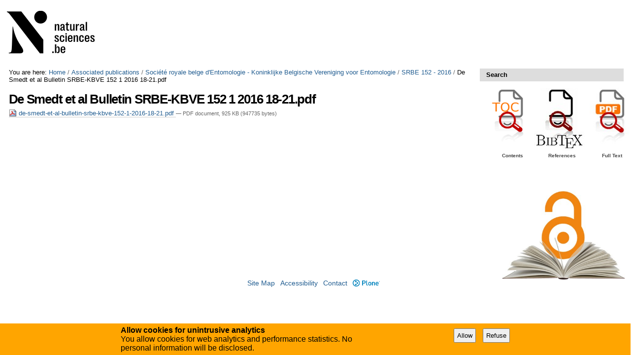

--- FILE ---
content_type: application/x-javascript;charset=utf-8
request_url: https://biblio.naturalsciences.be/portal_javascripts/instancebiblio.plone/resourcejquery.datatables-cachekey-cfd42d6d7f619ba9581ba4f9dea82fbd.js
body_size: 50072
content:

/* Merged Plone Javascript file
 * This file is dynamically assembled from separate parts.
 * Some of these parts have 3rd party licenses or copyright information attached
 * Such information is valid for that section,
 * not for the entire composite file
 * originating files are separated by - filename.js -
 */

/* - ++resource++jquery.datatables.js - */
/*! DataTables 1.10.4
 * ©2008-2014 SpryMedia Ltd - datatables.net/license
 */
(function(Da,P,l){var O=function(g){function V(a){var b,c,e={};g.each(a,function(d){if((b=d.match(/^([^A-Z]+?)([A-Z])/))&&-1!=="a aa ai ao as b fn i m o s ".indexOf(b[1]+" "))c=d.replace(b[0],b[2].toLowerCase()),e[c]=d,"o"===b[1]&&V(a[d])});a._hungarianMap=e}function G(a,b,c){a._hungarianMap||V(a);var e;g.each(b,function(d){e=a._hungarianMap[d];if(e!==l&&(c||b[e]===l))"o"===e.charAt(0)?(b[e]||(b[e]={}),g.extend(!0,b[e],b[d]),G(a[e],b[e],c)):b[e]=b[d]})}function O(a){var b=p.defaults.oLanguage,c=a.sZeroRecords;
!a.sEmptyTable&&(c&&"No data available in table"===b.sEmptyTable)&&D(a,a,"sZeroRecords","sEmptyTable");!a.sLoadingRecords&&(c&&"Loading..."===b.sLoadingRecords)&&D(a,a,"sZeroRecords","sLoadingRecords");a.sInfoThousands&&(a.sThousands=a.sInfoThousands);(a=a.sDecimal)&&cb(a)}function db(a){z(a,"ordering","bSort");z(a,"orderMulti","bSortMulti");z(a,"orderClasses","bSortClasses");z(a,"orderCellsTop","bSortCellsTop");z(a,"order","aaSorting");z(a,"orderFixed","aaSortingFixed");z(a,"paging","bPaginate");
z(a,"pagingType","sPaginationType");z(a,"pageLength","iDisplayLength");z(a,"searching","bFilter");if(a=a.aoSearchCols)for(var b=0,c=a.length;b<c;b++)a[b]&&G(p.models.oSearch,a[b])}function eb(a){z(a,"orderable","bSortable");z(a,"orderData","aDataSort");z(a,"orderSequence","asSorting");z(a,"orderDataType","sortDataType")}function fb(a){var a=a.oBrowser,b=g("<div/>").css({position:"absolute",top:0,left:0,height:1,width:1,overflow:"hidden"}).append(g("<div/>").css({position:"absolute",top:1,left:1,width:100,
overflow:"scroll"}).append(g('<div class="test"/>').css({width:"100%",height:10}))).appendTo("body"),c=b.find(".test");a.bScrollOversize=100===c[0].offsetWidth;a.bScrollbarLeft=1!==c.offset().left;b.remove()}function gb(a,b,c,e,d,f){var h,i=!1;c!==l&&(h=c,i=!0);for(;e!==d;)a.hasOwnProperty(e)&&(h=i?b(h,a[e],e,a):a[e],i=!0,e+=f);return h}function Ea(a,b){var c=p.defaults.column,e=a.aoColumns.length,c=g.extend({},p.models.oColumn,c,{nTh:b?b:P.createElement("th"),sTitle:c.sTitle?c.sTitle:b?b.innerHTML:
"",aDataSort:c.aDataSort?c.aDataSort:[e],mData:c.mData?c.mData:e,idx:e});a.aoColumns.push(c);c=a.aoPreSearchCols;c[e]=g.extend({},p.models.oSearch,c[e]);ja(a,e,null)}function ja(a,b,c){var b=a.aoColumns[b],e=a.oClasses,d=g(b.nTh);if(!b.sWidthOrig){b.sWidthOrig=d.attr("width")||null;var f=(d.attr("style")||"").match(/width:\s*(\d+[pxem%]+)/);f&&(b.sWidthOrig=f[1])}c!==l&&null!==c&&(eb(c),G(p.defaults.column,c),c.mDataProp!==l&&!c.mData&&(c.mData=c.mDataProp),c.sType&&(b._sManualType=c.sType),c.className&&
!c.sClass&&(c.sClass=c.className),g.extend(b,c),D(b,c,"sWidth","sWidthOrig"),"number"===typeof c.iDataSort&&(b.aDataSort=[c.iDataSort]),D(b,c,"aDataSort"));var h=b.mData,i=W(h),j=b.mRender?W(b.mRender):null,c=function(a){return"string"===typeof a&&-1!==a.indexOf("@")};b._bAttrSrc=g.isPlainObject(h)&&(c(h.sort)||c(h.type)||c(h.filter));b.fnGetData=function(a,b,c){var e=i(a,b,l,c);return j&&b?j(e,b,a,c):e};b.fnSetData=function(a,b,c){return Q(h)(a,b,c)};"number"!==typeof h&&(a._rowReadObject=!0);a.oFeatures.bSort||
(b.bSortable=!1,d.addClass(e.sSortableNone));a=-1!==g.inArray("asc",b.asSorting);c=-1!==g.inArray("desc",b.asSorting);!b.bSortable||!a&&!c?(b.sSortingClass=e.sSortableNone,b.sSortingClassJUI=""):a&&!c?(b.sSortingClass=e.sSortableAsc,b.sSortingClassJUI=e.sSortJUIAscAllowed):!a&&c?(b.sSortingClass=e.sSortableDesc,b.sSortingClassJUI=e.sSortJUIDescAllowed):(b.sSortingClass=e.sSortable,b.sSortingClassJUI=e.sSortJUI)}function X(a){if(!1!==a.oFeatures.bAutoWidth){var b=a.aoColumns;Fa(a);for(var c=0,e=b.length;c<
e;c++)b[c].nTh.style.width=b[c].sWidth}b=a.oScroll;(""!==b.sY||""!==b.sX)&&Y(a);u(a,null,"column-sizing",[a])}function ka(a,b){var c=Z(a,"bVisible");return"number"===typeof c[b]?c[b]:null}function $(a,b){var c=Z(a,"bVisible"),c=g.inArray(b,c);return-1!==c?c:null}function aa(a){return Z(a,"bVisible").length}function Z(a,b){var c=[];g.map(a.aoColumns,function(a,d){a[b]&&c.push(d)});return c}function Ga(a){var b=a.aoColumns,c=a.aoData,e=p.ext.type.detect,d,f,h,i,j,g,m,o,k;d=0;for(f=b.length;d<f;d++)if(m=
b[d],k=[],!m.sType&&m._sManualType)m.sType=m._sManualType;else if(!m.sType){h=0;for(i=e.length;h<i;h++){j=0;for(g=c.length;j<g;j++){k[j]===l&&(k[j]=v(a,j,d,"type"));o=e[h](k[j],a);if(!o&&h!==e.length-1)break;if("html"===o)break}if(o){m.sType=o;break}}m.sType||(m.sType="string")}}function hb(a,b,c,e){var d,f,h,i,j,n,m=a.aoColumns;if(b)for(d=b.length-1;0<=d;d--){n=b[d];var o=n.targets!==l?n.targets:n.aTargets;g.isArray(o)||(o=[o]);f=0;for(h=o.length;f<h;f++)if("number"===typeof o[f]&&0<=o[f]){for(;m.length<=
o[f];)Ea(a);e(o[f],n)}else if("number"===typeof o[f]&&0>o[f])e(m.length+o[f],n);else if("string"===typeof o[f]){i=0;for(j=m.length;i<j;i++)("_all"==o[f]||g(m[i].nTh).hasClass(o[f]))&&e(i,n)}}if(c){d=0;for(a=c.length;d<a;d++)e(d,c[d])}}function I(a,b,c,e){var d=a.aoData.length,f=g.extend(!0,{},p.models.oRow,{src:c?"dom":"data"});f._aData=b;a.aoData.push(f);for(var b=a.aoColumns,f=0,h=b.length;f<h;f++)c&&Ha(a,d,f,v(a,d,f)),b[f].sType=null;a.aiDisplayMaster.push(d);(c||!a.oFeatures.bDeferRender)&&Ia(a,
d,c,e);return d}function la(a,b){var c;b instanceof g||(b=g(b));return b.map(function(b,d){c=ma(a,d);return I(a,c.data,d,c.cells)})}function v(a,b,c,e){var d=a.iDraw,f=a.aoColumns[c],h=a.aoData[b]._aData,i=f.sDefaultContent,c=f.fnGetData(h,e,{settings:a,row:b,col:c});if(c===l)return a.iDrawError!=d&&null===i&&(R(a,0,"Requested unknown parameter "+("function"==typeof f.mData?"{function}":"'"+f.mData+"'")+" for row "+b,4),a.iDrawError=d),i;if((c===h||null===c)&&null!==i)c=i;else if("function"===typeof c)return c.call(h);
return null===c&&"display"==e?"":c}function Ha(a,b,c,e){a.aoColumns[c].fnSetData(a.aoData[b]._aData,e,{settings:a,row:b,col:c})}function Ja(a){return g.map(a.match(/(\\.|[^\.])+/g),function(a){return a.replace(/\\./g,".")})}function W(a){if(g.isPlainObject(a)){var b={};g.each(a,function(a,c){c&&(b[a]=W(c))});return function(a,c,f,h){var i=b[c]||b._;return i!==l?i(a,c,f,h):a}}if(null===a)return function(a){return a};if("function"===typeof a)return function(b,c,f,h){return a(b,c,f,h)};if("string"===
typeof a&&(-1!==a.indexOf(".")||-1!==a.indexOf("[")||-1!==a.indexOf("("))){var c=function(a,b,f){var h,i;if(""!==f){i=Ja(f);for(var j=0,g=i.length;j<g;j++){f=i[j].match(ba);h=i[j].match(S);if(f){i[j]=i[j].replace(ba,"");""!==i[j]&&(a=a[i[j]]);h=[];i.splice(0,j+1);i=i.join(".");j=0;for(g=a.length;j<g;j++)h.push(c(a[j],b,i));a=f[0].substring(1,f[0].length-1);a=""===a?h:h.join(a);break}else if(h){i[j]=i[j].replace(S,"");a=a[i[j]]();continue}if(null===a||a[i[j]]===l)return l;a=a[i[j]]}}return a};return function(b,
d){return c(b,d,a)}}return function(b){return b[a]}}function Q(a){if(g.isPlainObject(a))return Q(a._);if(null===a)return function(){};if("function"===typeof a)return function(b,e,d){a(b,"set",e,d)};if("string"===typeof a&&(-1!==a.indexOf(".")||-1!==a.indexOf("[")||-1!==a.indexOf("("))){var b=function(a,e,d){var d=Ja(d),f;f=d[d.length-1];for(var h,i,j=0,g=d.length-1;j<g;j++){h=d[j].match(ba);i=d[j].match(S);if(h){d[j]=d[j].replace(ba,"");a[d[j]]=[];f=d.slice();f.splice(0,j+1);h=f.join(".");i=0;for(g=
e.length;i<g;i++)f={},b(f,e[i],h),a[d[j]].push(f);return}i&&(d[j]=d[j].replace(S,""),a=a[d[j]](e));if(null===a[d[j]]||a[d[j]]===l)a[d[j]]={};a=a[d[j]]}if(f.match(S))a[f.replace(S,"")](e);else a[f.replace(ba,"")]=e};return function(c,e){return b(c,e,a)}}return function(b,e){b[a]=e}}function Ka(a){return C(a.aoData,"_aData")}function na(a){a.aoData.length=0;a.aiDisplayMaster.length=0;a.aiDisplay.length=0}function oa(a,b,c){for(var e=-1,d=0,f=a.length;d<f;d++)a[d]==b?e=d:a[d]>b&&a[d]--; -1!=e&&c===l&&
a.splice(e,1)}function ca(a,b,c,e){var d=a.aoData[b],f,h=function(c,f){for(;c.childNodes.length;)c.removeChild(c.firstChild);c.innerHTML=v(a,b,f,"display")};if("dom"===c||(!c||"auto"===c)&&"dom"===d.src)d._aData=ma(a,d,e,e===l?l:d._aData).data;else{var i=d.anCells;if(i)if(e!==l)h(i[e],e);else{c=0;for(f=i.length;c<f;c++)h(i[c],c)}}d._aSortData=null;d._aFilterData=null;h=a.aoColumns;if(e!==l)h[e].sType=null;else{c=0;for(f=h.length;c<f;c++)h[c].sType=null;La(d)}}function ma(a,b,c,e){var d=[],f=b.firstChild,
h,i=0,j,n=a.aoColumns,m=a._rowReadObject,e=e||m?{}:[],o=function(a,b){if("string"===typeof a){var c=a.indexOf("@");-1!==c&&(c=a.substring(c+1),Q(a)(e,b.getAttribute(c)))}},a=function(a){if(c===l||c===i)h=n[i],j=g.trim(a.innerHTML),h&&h._bAttrSrc?(Q(h.mData._)(e,j),o(h.mData.sort,a),o(h.mData.type,a),o(h.mData.filter,a)):m?(h._setter||(h._setter=Q(h.mData)),h._setter(e,j)):e[i]=j;i++};if(f)for(;f;){b=f.nodeName.toUpperCase();if("TD"==b||"TH"==b)a(f),d.push(f);f=f.nextSibling}else{d=b.anCells;f=0;for(b=
d.length;f<b;f++)a(d[f])}return{data:e,cells:d}}function Ia(a,b,c,e){var d=a.aoData[b],f=d._aData,h=[],i,j,g,m,o;if(null===d.nTr){i=c||P.createElement("tr");d.nTr=i;d.anCells=h;i._DT_RowIndex=b;La(d);m=0;for(o=a.aoColumns.length;m<o;m++){g=a.aoColumns[m];j=c?e[m]:P.createElement(g.sCellType);h.push(j);if(!c||g.mRender||g.mData!==m)j.innerHTML=v(a,b,m,"display");g.sClass&&(j.className+=" "+g.sClass);g.bVisible&&!c?i.appendChild(j):!g.bVisible&&c&&j.parentNode.removeChild(j);g.fnCreatedCell&&g.fnCreatedCell.call(a.oInstance,
j,v(a,b,m),f,b,m)}u(a,"aoRowCreatedCallback",null,[i,f,b])}d.nTr.setAttribute("role","row")}function La(a){var b=a.nTr,c=a._aData;if(b){c.DT_RowId&&(b.id=c.DT_RowId);if(c.DT_RowClass){var e=c.DT_RowClass.split(" ");a.__rowc=a.__rowc?Ma(a.__rowc.concat(e)):e;g(b).removeClass(a.__rowc.join(" ")).addClass(c.DT_RowClass)}c.DT_RowData&&g(b).data(c.DT_RowData)}}function ib(a){var b,c,e,d,f,h=a.nTHead,i=a.nTFoot,j=0===g("th, td",h).length,n=a.oClasses,m=a.aoColumns;j&&(d=g("<tr/>").appendTo(h));b=0;for(c=
m.length;b<c;b++)f=m[b],e=g(f.nTh).addClass(f.sClass),j&&e.appendTo(d),a.oFeatures.bSort&&(e.addClass(f.sSortingClass),!1!==f.bSortable&&(e.attr("tabindex",a.iTabIndex).attr("aria-controls",a.sTableId),Na(a,f.nTh,b))),f.sTitle!=e.html()&&e.html(f.sTitle),Oa(a,"header")(a,e,f,n);j&&da(a.aoHeader,h);g(h).find(">tr").attr("role","row");g(h).find(">tr>th, >tr>td").addClass(n.sHeaderTH);g(i).find(">tr>th, >tr>td").addClass(n.sFooterTH);if(null!==i){a=a.aoFooter[0];b=0;for(c=a.length;b<c;b++)f=m[b],f.nTf=
a[b].cell,f.sClass&&g(f.nTf).addClass(f.sClass)}}function ea(a,b,c){var e,d,f,h=[],i=[],j=a.aoColumns.length,n;if(b){c===l&&(c=!1);e=0;for(d=b.length;e<d;e++){h[e]=b[e].slice();h[e].nTr=b[e].nTr;for(f=j-1;0<=f;f--)!a.aoColumns[f].bVisible&&!c&&h[e].splice(f,1);i.push([])}e=0;for(d=h.length;e<d;e++){if(a=h[e].nTr)for(;f=a.firstChild;)a.removeChild(f);f=0;for(b=h[e].length;f<b;f++)if(n=j=1,i[e][f]===l){a.appendChild(h[e][f].cell);for(i[e][f]=1;h[e+j]!==l&&h[e][f].cell==h[e+j][f].cell;)i[e+j][f]=1,j++;
for(;h[e][f+n]!==l&&h[e][f].cell==h[e][f+n].cell;){for(c=0;c<j;c++)i[e+c][f+n]=1;n++}g(h[e][f].cell).attr("rowspan",j).attr("colspan",n)}}}}function L(a){var b=u(a,"aoPreDrawCallback","preDraw",[a]);if(-1!==g.inArray(!1,b))B(a,!1);else{var b=[],c=0,e=a.asStripeClasses,d=e.length,f=a.oLanguage,h=a.iInitDisplayStart,i="ssp"==A(a),j=a.aiDisplay;a.bDrawing=!0;h!==l&&-1!==h&&(a._iDisplayStart=i?h:h>=a.fnRecordsDisplay()?0:h,a.iInitDisplayStart=-1);var h=a._iDisplayStart,n=a.fnDisplayEnd();if(a.bDeferLoading)a.bDeferLoading=
!1,a.iDraw++,B(a,!1);else if(i){if(!a.bDestroying&&!jb(a))return}else a.iDraw++;if(0!==j.length){f=i?a.aoData.length:n;for(i=i?0:h;i<f;i++){var m=j[i],o=a.aoData[m];null===o.nTr&&Ia(a,m);m=o.nTr;if(0!==d){var k=e[c%d];o._sRowStripe!=k&&(g(m).removeClass(o._sRowStripe).addClass(k),o._sRowStripe=k)}u(a,"aoRowCallback",null,[m,o._aData,c,i]);b.push(m);c++}}else c=f.sZeroRecords,1==a.iDraw&&"ajax"==A(a)?c=f.sLoadingRecords:f.sEmptyTable&&0===a.fnRecordsTotal()&&(c=f.sEmptyTable),b[0]=g("<tr/>",{"class":d?
e[0]:""}).append(g("<td />",{valign:"top",colSpan:aa(a),"class":a.oClasses.sRowEmpty}).html(c))[0];u(a,"aoHeaderCallback","header",[g(a.nTHead).children("tr")[0],Ka(a),h,n,j]);u(a,"aoFooterCallback","footer",[g(a.nTFoot).children("tr")[0],Ka(a),h,n,j]);e=g(a.nTBody);e.children().detach();e.append(g(b));u(a,"aoDrawCallback","draw",[a]);a.bSorted=!1;a.bFiltered=!1;a.bDrawing=!1}}function M(a,b){var c=a.oFeatures,e=c.bFilter;c.bSort&&kb(a);e?fa(a,a.oPreviousSearch):a.aiDisplay=a.aiDisplayMaster.slice();
!0!==b&&(a._iDisplayStart=0);a._drawHold=b;L(a);a._drawHold=!1}function lb(a){var b=a.oClasses,c=g(a.nTable),c=g("<div/>").insertBefore(c),e=a.oFeatures,d=g("<div/>",{id:a.sTableId+"_wrapper","class":b.sWrapper+(a.nTFoot?"":" "+b.sNoFooter)});a.nHolding=c[0];a.nTableWrapper=d[0];a.nTableReinsertBefore=a.nTable.nextSibling;for(var f=a.sDom.split(""),h,i,j,n,m,o,k=0;k<f.length;k++){h=null;i=f[k];if("<"==i){j=g("<div/>")[0];n=f[k+1];if("'"==n||'"'==n){m="";for(o=2;f[k+o]!=n;)m+=f[k+o],o++;"H"==m?m=b.sJUIHeader:
"F"==m&&(m=b.sJUIFooter);-1!=m.indexOf(".")?(n=m.split("."),j.id=n[0].substr(1,n[0].length-1),j.className=n[1]):"#"==m.charAt(0)?j.id=m.substr(1,m.length-1):j.className=m;k+=o}d.append(j);d=g(j)}else if(">"==i)d=d.parent();else if("l"==i&&e.bPaginate&&e.bLengthChange)h=mb(a);else if("f"==i&&e.bFilter)h=nb(a);else if("r"==i&&e.bProcessing)h=ob(a);else if("t"==i)h=pb(a);else if("i"==i&&e.bInfo)h=qb(a);else if("p"==i&&e.bPaginate)h=rb(a);else if(0!==p.ext.feature.length){j=p.ext.feature;o=0;for(n=j.length;o<
n;o++)if(i==j[o].cFeature){h=j[o].fnInit(a);break}}h&&(j=a.aanFeatures,j[i]||(j[i]=[]),j[i].push(h),d.append(h))}c.replaceWith(d)}function da(a,b){var c=g(b).children("tr"),e,d,f,h,i,j,n,m,o,k;a.splice(0,a.length);f=0;for(j=c.length;f<j;f++)a.push([]);f=0;for(j=c.length;f<j;f++){e=c[f];for(d=e.firstChild;d;){if("TD"==d.nodeName.toUpperCase()||"TH"==d.nodeName.toUpperCase()){m=1*d.getAttribute("colspan");o=1*d.getAttribute("rowspan");m=!m||0===m||1===m?1:m;o=!o||0===o||1===o?1:o;h=0;for(i=a[f];i[h];)h++;
n=h;k=1===m?!0:!1;for(i=0;i<m;i++)for(h=0;h<o;h++)a[f+h][n+i]={cell:d,unique:k},a[f+h].nTr=e}d=d.nextSibling}}}function pa(a,b,c){var e=[];c||(c=a.aoHeader,b&&(c=[],da(c,b)));for(var b=0,d=c.length;b<d;b++)for(var f=0,h=c[b].length;f<h;f++)if(c[b][f].unique&&(!e[f]||!a.bSortCellsTop))e[f]=c[b][f].cell;return e}function qa(a,b,c){u(a,"aoServerParams","serverParams",[b]);if(b&&g.isArray(b)){var e={},d=/(.*?)\[\]$/;g.each(b,function(a,b){var c=b.name.match(d);c?(c=c[0],e[c]||(e[c]=[]),e[c].push(b.value)):
e[b.name]=b.value});b=e}var f,h=a.ajax,i=a.oInstance;if(g.isPlainObject(h)&&h.data){f=h.data;var j=g.isFunction(f)?f(b):f,b=g.isFunction(f)&&j?j:g.extend(!0,b,j);delete h.data}j={data:b,success:function(b){var f=b.error||b.sError;f&&a.oApi._fnLog(a,0,f);a.json=b;u(a,null,"xhr",[a,b]);c(b)},dataType:"json",cache:!1,type:a.sServerMethod,error:function(b,c){var f=a.oApi._fnLog;"parsererror"==c?f(a,0,"Invalid JSON response",1):4===b.readyState&&f(a,0,"Ajax error",7);B(a,!1)}};a.oAjaxData=b;u(a,null,"preXhr",
[a,b]);a.fnServerData?a.fnServerData.call(i,a.sAjaxSource,g.map(b,function(a,b){return{name:b,value:a}}),c,a):a.sAjaxSource||"string"===typeof h?a.jqXHR=g.ajax(g.extend(j,{url:h||a.sAjaxSource})):g.isFunction(h)?a.jqXHR=h.call(i,b,c,a):(a.jqXHR=g.ajax(g.extend(j,h)),h.data=f)}function jb(a){return a.bAjaxDataGet?(a.iDraw++,B(a,!0),qa(a,sb(a),function(b){tb(a,b)}),!1):!0}function sb(a){var b=a.aoColumns,c=b.length,e=a.oFeatures,d=a.oPreviousSearch,f=a.aoPreSearchCols,h,i=[],j,n,m,o=T(a);h=a._iDisplayStart;
j=!1!==e.bPaginate?a._iDisplayLength:-1;var k=function(a,b){i.push({name:a,value:b})};k("sEcho",a.iDraw);k("iColumns",c);k("sColumns",C(b,"sName").join(","));k("iDisplayStart",h);k("iDisplayLength",j);var l={draw:a.iDraw,columns:[],order:[],start:h,length:j,search:{value:d.sSearch,regex:d.bRegex}};for(h=0;h<c;h++)n=b[h],m=f[h],j="function"==typeof n.mData?"function":n.mData,l.columns.push({data:j,name:n.sName,searchable:n.bSearchable,orderable:n.bSortable,search:{value:m.sSearch,regex:m.bRegex}}),
k("mDataProp_"+h,j),e.bFilter&&(k("sSearch_"+h,m.sSearch),k("bRegex_"+h,m.bRegex),k("bSearchable_"+h,n.bSearchable)),e.bSort&&k("bSortable_"+h,n.bSortable);e.bFilter&&(k("sSearch",d.sSearch),k("bRegex",d.bRegex));e.bSort&&(g.each(o,function(a,b){l.order.push({column:b.col,dir:b.dir});k("iSortCol_"+a,b.col);k("sSortDir_"+a,b.dir)}),k("iSortingCols",o.length));b=p.ext.legacy.ajax;return null===b?a.sAjaxSource?i:l:b?i:l}function tb(a,b){var c=b.sEcho!==l?b.sEcho:b.draw,e=b.iTotalRecords!==l?b.iTotalRecords:
b.recordsTotal,d=b.iTotalDisplayRecords!==l?b.iTotalDisplayRecords:b.recordsFiltered;if(c){if(1*c<a.iDraw)return;a.iDraw=1*c}na(a);a._iRecordsTotal=parseInt(e,10);a._iRecordsDisplay=parseInt(d,10);c=ra(a,b);e=0;for(d=c.length;e<d;e++)I(a,c[e]);a.aiDisplay=a.aiDisplayMaster.slice();a.bAjaxDataGet=!1;L(a);a._bInitComplete||sa(a,b);a.bAjaxDataGet=!0;B(a,!1)}function ra(a,b){var c=g.isPlainObject(a.ajax)&&a.ajax.dataSrc!==l?a.ajax.dataSrc:a.sAjaxDataProp;return"data"===c?b.aaData||b[c]:""!==c?W(c)(b):
b}function nb(a){var b=a.oClasses,c=a.sTableId,e=a.oLanguage,d=a.oPreviousSearch,f=a.aanFeatures,h='<input type="search" class="'+b.sFilterInput+'"/>',i=e.sSearch,i=i.match(/_INPUT_/)?i.replace("_INPUT_",h):i+h,b=g("<div/>",{id:!f.f?c+"_filter":null,"class":b.sFilter}).append(g("<label/>").append(i)),f=function(){var b=!this.value?"":this.value;b!=d.sSearch&&(fa(a,{sSearch:b,bRegex:d.bRegex,bSmart:d.bSmart,bCaseInsensitive:d.bCaseInsensitive}),a._iDisplayStart=0,L(a))},h=null!==a.searchDelay?a.searchDelay:
"ssp"===A(a)?400:0,j=g("input",b).val(d.sSearch).attr("placeholder",e.sSearchPlaceholder).bind("keyup.DT search.DT input.DT paste.DT cut.DT",h?ta(f,h):f).bind("keypress.DT",function(a){if(13==a.keyCode)return!1}).attr("aria-controls",c);g(a.nTable).on("search.dt.DT",function(b,c){if(a===c)try{j[0]!==P.activeElement&&j.val(d.sSearch)}catch(f){}});return b[0]}function fa(a,b,c){var e=a.oPreviousSearch,d=a.aoPreSearchCols,f=function(a){e.sSearch=a.sSearch;e.bRegex=a.bRegex;e.bSmart=a.bSmart;e.bCaseInsensitive=
a.bCaseInsensitive};Ga(a);if("ssp"!=A(a)){ub(a,b.sSearch,c,b.bEscapeRegex!==l?!b.bEscapeRegex:b.bRegex,b.bSmart,b.bCaseInsensitive);f(b);for(b=0;b<d.length;b++)vb(a,d[b].sSearch,b,d[b].bEscapeRegex!==l?!d[b].bEscapeRegex:d[b].bRegex,d[b].bSmart,d[b].bCaseInsensitive);wb(a)}else f(b);a.bFiltered=!0;u(a,null,"search",[a])}function wb(a){for(var b=p.ext.search,c=a.aiDisplay,e,d,f=0,h=b.length;f<h;f++){for(var i=[],j=0,g=c.length;j<g;j++)d=c[j],e=a.aoData[d],b[f](a,e._aFilterData,d,e._aData,j)&&i.push(d);
c.length=0;c.push.apply(c,i)}}function vb(a,b,c,e,d,f){if(""!==b)for(var h=a.aiDisplay,e=Pa(b,e,d,f),d=h.length-1;0<=d;d--)b=a.aoData[h[d]]._aFilterData[c],e.test(b)||h.splice(d,1)}function ub(a,b,c,e,d,f){var e=Pa(b,e,d,f),d=a.oPreviousSearch.sSearch,f=a.aiDisplayMaster,h;0!==p.ext.search.length&&(c=!0);h=xb(a);if(0>=b.length)a.aiDisplay=f.slice();else{if(h||c||d.length>b.length||0!==b.indexOf(d)||a.bSorted)a.aiDisplay=f.slice();b=a.aiDisplay;for(c=b.length-1;0<=c;c--)e.test(a.aoData[b[c]]._sFilterRow)||
b.splice(c,1)}}function Pa(a,b,c,e){a=b?a:ua(a);c&&(a="^(?=.*?"+g.map(a.match(/"[^"]+"|[^ ]+/g)||"",function(a){if('"'===a.charAt(0))var b=a.match(/^"(.*)"$/),a=b?b[1]:a;return a.replace('"',"")}).join(")(?=.*?")+").*$");return RegExp(a,e?"i":"")}function ua(a){return a.replace(Xb,"\\$1")}function xb(a){var b=a.aoColumns,c,e,d,f,h,i,g,n,m=p.ext.type.search;c=!1;e=0;for(f=a.aoData.length;e<f;e++)if(n=a.aoData[e],!n._aFilterData){i=[];d=0;for(h=b.length;d<h;d++)c=b[d],c.bSearchable?(g=v(a,e,d,"filter"),
m[c.sType]&&(g=m[c.sType](g)),null===g&&(g=""),"string"!==typeof g&&g.toString&&(g=g.toString())):g="",g.indexOf&&-1!==g.indexOf("&")&&(va.innerHTML=g,g=Yb?va.textContent:va.innerText),g.replace&&(g=g.replace(/[\r\n]/g,"")),i.push(g);n._aFilterData=i;n._sFilterRow=i.join("  ");c=!0}return c}function yb(a){return{search:a.sSearch,smart:a.bSmart,regex:a.bRegex,caseInsensitive:a.bCaseInsensitive}}function zb(a){return{sSearch:a.search,bSmart:a.smart,bRegex:a.regex,bCaseInsensitive:a.caseInsensitive}}
function qb(a){var b=a.sTableId,c=a.aanFeatures.i,e=g("<div/>",{"class":a.oClasses.sInfo,id:!c?b+"_info":null});c||(a.aoDrawCallback.push({fn:Ab,sName:"information"}),e.attr("role","status").attr("aria-live","polite"),g(a.nTable).attr("aria-describedby",b+"_info"));return e[0]}function Ab(a){var b=a.aanFeatures.i;if(0!==b.length){var c=a.oLanguage,e=a._iDisplayStart+1,d=a.fnDisplayEnd(),f=a.fnRecordsTotal(),h=a.fnRecordsDisplay(),i=h?c.sInfo:c.sInfoEmpty;h!==f&&(i+=" "+c.sInfoFiltered);i+=c.sInfoPostFix;
i=Bb(a,i);c=c.fnInfoCallback;null!==c&&(i=c.call(a.oInstance,a,e,d,f,h,i));g(b).html(i)}}function Bb(a,b){var c=a.fnFormatNumber,e=a._iDisplayStart+1,d=a._iDisplayLength,f=a.fnRecordsDisplay(),h=-1===d;return b.replace(/_START_/g,c.call(a,e)).replace(/_END_/g,c.call(a,a.fnDisplayEnd())).replace(/_MAX_/g,c.call(a,a.fnRecordsTotal())).replace(/_TOTAL_/g,c.call(a,f)).replace(/_PAGE_/g,c.call(a,h?1:Math.ceil(e/d))).replace(/_PAGES_/g,c.call(a,h?1:Math.ceil(f/d)))}function ga(a){var b,c,e=a.iInitDisplayStart,
d=a.aoColumns,f;c=a.oFeatures;if(a.bInitialised){lb(a);ib(a);ea(a,a.aoHeader);ea(a,a.aoFooter);B(a,!0);c.bAutoWidth&&Fa(a);b=0;for(c=d.length;b<c;b++)f=d[b],f.sWidth&&(f.nTh.style.width=s(f.sWidth));M(a);d=A(a);"ssp"!=d&&("ajax"==d?qa(a,[],function(c){var f=ra(a,c);for(b=0;b<f.length;b++)I(a,f[b]);a.iInitDisplayStart=e;M(a);B(a,!1);sa(a,c)},a):(B(a,!1),sa(a)))}else setTimeout(function(){ga(a)},200)}function sa(a,b){a._bInitComplete=!0;b&&X(a);u(a,"aoInitComplete","init",[a,b])}function Qa(a,b){var c=
parseInt(b,10);a._iDisplayLength=c;Ra(a);u(a,null,"length",[a,c])}function mb(a){for(var b=a.oClasses,c=a.sTableId,e=a.aLengthMenu,d=g.isArray(e[0]),f=d?e[0]:e,e=d?e[1]:e,d=g("<select/>",{name:c+"_length","aria-controls":c,"class":b.sLengthSelect}),h=0,i=f.length;h<i;h++)d[0][h]=new Option(e[h],f[h]);var j=g("<div><label/></div>").addClass(b.sLength);a.aanFeatures.l||(j[0].id=c+"_length");j.children().append(a.oLanguage.sLengthMenu.replace("_MENU_",d[0].outerHTML));g("select",j).val(a._iDisplayLength).bind("change.DT",
function(){Qa(a,g(this).val());L(a)});g(a.nTable).bind("length.dt.DT",function(b,c,f){a===c&&g("select",j).val(f)});return j[0]}function rb(a){var b=a.sPaginationType,c=p.ext.pager[b],e="function"===typeof c,d=function(a){L(a)},b=g("<div/>").addClass(a.oClasses.sPaging+b)[0],f=a.aanFeatures;e||c.fnInit(a,b,d);f.p||(b.id=a.sTableId+"_paginate",a.aoDrawCallback.push({fn:function(a){if(e){var b=a._iDisplayStart,g=a._iDisplayLength,n=a.fnRecordsDisplay(),m=-1===g,b=m?0:Math.ceil(b/g),g=m?1:Math.ceil(n/
g),n=c(b,g),o,m=0;for(o=f.p.length;m<o;m++)Oa(a,"pageButton")(a,f.p[m],m,n,b,g)}else c.fnUpdate(a,d)},sName:"pagination"}));return b}function Sa(a,b,c){var e=a._iDisplayStart,d=a._iDisplayLength,f=a.fnRecordsDisplay();0===f||-1===d?e=0:"number"===typeof b?(e=b*d,e>f&&(e=0)):"first"==b?e=0:"previous"==b?(e=0<=d?e-d:0,0>e&&(e=0)):"next"==b?e+d<f&&(e+=d):"last"==b?e=Math.floor((f-1)/d)*d:R(a,0,"Unknown paging action: "+b,5);b=a._iDisplayStart!==e;a._iDisplayStart=e;b&&(u(a,null,"page",[a]),c&&L(a));
return b}function ob(a){return g("<div/>",{id:!a.aanFeatures.r?a.sTableId+"_processing":null,"class":a.oClasses.sProcessing}).html(a.oLanguage.sProcessing).insertBefore(a.nTable)[0]}function B(a,b){a.oFeatures.bProcessing&&g(a.aanFeatures.r).css("display",b?"block":"none");u(a,null,"processing",[a,b])}function pb(a){var b=g(a.nTable);b.attr("role","grid");var c=a.oScroll;if(""===c.sX&&""===c.sY)return a.nTable;var e=c.sX,d=c.sY,f=a.oClasses,h=b.children("caption"),i=h.length?h[0]._captionSide:null,
j=g(b[0].cloneNode(!1)),n=g(b[0].cloneNode(!1)),m=b.children("tfoot");c.sX&&"100%"===b.attr("width")&&b.removeAttr("width");m.length||(m=null);c=g("<div/>",{"class":f.sScrollWrapper}).append(g("<div/>",{"class":f.sScrollHead}).css({overflow:"hidden",position:"relative",border:0,width:e?!e?null:s(e):"100%"}).append(g("<div/>",{"class":f.sScrollHeadInner}).css({"box-sizing":"content-box",width:c.sXInner||"100%"}).append(j.removeAttr("id").css("margin-left",0).append("top"===i?h:null).append(b.children("thead"))))).append(g("<div/>",
{"class":f.sScrollBody}).css({overflow:"auto",height:!d?null:s(d),width:!e?null:s(e)}).append(b));m&&c.append(g("<div/>",{"class":f.sScrollFoot}).css({overflow:"hidden",border:0,width:e?!e?null:s(e):"100%"}).append(g("<div/>",{"class":f.sScrollFootInner}).append(n.removeAttr("id").css("margin-left",0).append("bottom"===i?h:null).append(b.children("tfoot")))));var b=c.children(),o=b[0],f=b[1],k=m?b[2]:null;e&&g(f).scroll(function(){var a=this.scrollLeft;o.scrollLeft=a;m&&(k.scrollLeft=a)});a.nScrollHead=
o;a.nScrollBody=f;a.nScrollFoot=k;a.aoDrawCallback.push({fn:Y,sName:"scrolling"});return c[0]}function Y(a){var b=a.oScroll,c=b.sX,e=b.sXInner,d=b.sY,f=b.iBarWidth,h=g(a.nScrollHead),i=h[0].style,j=h.children("div"),n=j[0].style,m=j.children("table"),j=a.nScrollBody,o=g(j),k=j.style,l=g(a.nScrollFoot).children("div"),p=l.children("table"),r=g(a.nTHead),q=g(a.nTable),t=q[0],N=t.style,J=a.nTFoot?g(a.nTFoot):null,u=a.oBrowser,w=u.bScrollOversize,y,v,x,K,z,A=[],B=[],C=[],D,E=function(a){a=a.style;a.paddingTop=
"0";a.paddingBottom="0";a.borderTopWidth="0";a.borderBottomWidth="0";a.height=0};q.children("thead, tfoot").remove();z=r.clone().prependTo(q);y=r.find("tr");x=z.find("tr");z.find("th, td").removeAttr("tabindex");J&&(K=J.clone().prependTo(q),v=J.find("tr"),K=K.find("tr"));c||(k.width="100%",h[0].style.width="100%");g.each(pa(a,z),function(b,c){D=ka(a,b);c.style.width=a.aoColumns[D].sWidth});J&&F(function(a){a.style.width=""},K);b.bCollapse&&""!==d&&(k.height=o[0].offsetHeight+r[0].offsetHeight+"px");
h=q.outerWidth();if(""===c){if(N.width="100%",w&&(q.find("tbody").height()>j.offsetHeight||"scroll"==o.css("overflow-y")))N.width=s(q.outerWidth()-f)}else""!==e?N.width=s(e):h==o.width()&&o.height()<q.height()?(N.width=s(h-f),q.outerWidth()>h-f&&(N.width=s(h))):N.width=s(h);h=q.outerWidth();F(E,x);F(function(a){C.push(a.innerHTML);A.push(s(g(a).css("width")))},x);F(function(a,b){a.style.width=A[b]},y);g(x).height(0);J&&(F(E,K),F(function(a){B.push(s(g(a).css("width")))},K),F(function(a,b){a.style.width=
B[b]},v),g(K).height(0));F(function(a,b){a.innerHTML='<div class="dataTables_sizing" style="height:0;overflow:hidden;">'+C[b]+"</div>";a.style.width=A[b]},x);J&&F(function(a,b){a.innerHTML="";a.style.width=B[b]},K);if(q.outerWidth()<h){v=j.scrollHeight>j.offsetHeight||"scroll"==o.css("overflow-y")?h+f:h;if(w&&(j.scrollHeight>j.offsetHeight||"scroll"==o.css("overflow-y")))N.width=s(v-f);(""===c||""!==e)&&R(a,1,"Possible column misalignment",6)}else v="100%";k.width=s(v);i.width=s(v);J&&(a.nScrollFoot.style.width=
s(v));!d&&w&&(k.height=s(t.offsetHeight+f));d&&b.bCollapse&&(k.height=s(d),b=c&&t.offsetWidth>j.offsetWidth?f:0,t.offsetHeight<j.offsetHeight&&(k.height=s(t.offsetHeight+b)));b=q.outerWidth();m[0].style.width=s(b);n.width=s(b);m=q.height()>j.clientHeight||"scroll"==o.css("overflow-y");u="padding"+(u.bScrollbarLeft?"Left":"Right");n[u]=m?f+"px":"0px";J&&(p[0].style.width=s(b),l[0].style.width=s(b),l[0].style[u]=m?f+"px":"0px");o.scroll();if((a.bSorted||a.bFiltered)&&!a._drawHold)j.scrollTop=0}function F(a,
b,c){for(var e=0,d=0,f=b.length,h,g;d<f;){h=b[d].firstChild;for(g=c?c[d].firstChild:null;h;)1===h.nodeType&&(c?a(h,g,e):a(h,e),e++),h=h.nextSibling,g=c?g.nextSibling:null;d++}}function Fa(a){var b=a.nTable,c=a.aoColumns,e=a.oScroll,d=e.sY,f=e.sX,h=e.sXInner,i=c.length,e=Z(a,"bVisible"),j=g("th",a.nTHead),n=b.getAttribute("width"),m=b.parentNode,o=!1,k,l;for(k=0;k<e.length;k++)l=c[e[k]],null!==l.sWidth&&(l.sWidth=Cb(l.sWidthOrig,m),o=!0);if(!o&&!f&&!d&&i==aa(a)&&i==j.length)for(k=0;k<i;k++)c[k].sWidth=
s(j.eq(k).width());else{i=g(b).clone().empty().css("visibility","hidden").removeAttr("id").append(g(a.nTHead).clone(!1)).append(g(a.nTFoot).clone(!1)).append(g("<tbody><tr/></tbody>"));i.find("tfoot th, tfoot td").css("width","");var p=i.find("tbody tr"),j=pa(a,i.find("thead")[0]);for(k=0;k<e.length;k++)l=c[e[k]],j[k].style.width=null!==l.sWidthOrig&&""!==l.sWidthOrig?s(l.sWidthOrig):"";if(a.aoData.length)for(k=0;k<e.length;k++)o=e[k],l=c[o],g(Db(a,o)).clone(!1).append(l.sContentPadding).appendTo(p);
i.appendTo(m);f&&h?i.width(h):f?(i.css("width","auto"),i.width()<m.offsetWidth&&i.width(m.offsetWidth)):d?i.width(m.offsetWidth):n&&i.width(n);Eb(a,i[0]);if(f){for(k=h=0;k<e.length;k++)l=c[e[k]],d=g(j[k]).outerWidth(),h+=null===l.sWidthOrig?d:parseInt(l.sWidth,10)+d-g(j[k]).width();i.width(s(h));b.style.width=s(h)}for(k=0;k<e.length;k++)if(l=c[e[k]],d=g(j[k]).width())l.sWidth=s(d);b.style.width=s(i.css("width"));i.remove()}n&&(b.style.width=s(n));if((n||f)&&!a._reszEvt)g(Da).bind("resize.DT-"+a.sInstance,
ta(function(){X(a)})),a._reszEvt=!0}function ta(a,b){var c=b!==l?b:200,e,d;return function(){var b=this,h=+new Date,g=arguments;e&&h<e+c?(clearTimeout(d),d=setTimeout(function(){e=l;a.apply(b,g)},c)):e?(e=h,a.apply(b,g)):e=h}}function Cb(a,b){if(!a)return 0;var c=g("<div/>").css("width",s(a)).appendTo(b||P.body),e=c[0].offsetWidth;c.remove();return e}function Eb(a,b){var c=a.oScroll;if(c.sX||c.sY)c=!c.sX?c.iBarWidth:0,b.style.width=s(g(b).outerWidth()-c)}function Db(a,b){var c=Fb(a,b);if(0>c)return null;
var e=a.aoData[c];return!e.nTr?g("<td/>").html(v(a,c,b,"display"))[0]:e.anCells[b]}function Fb(a,b){for(var c,e=-1,d=-1,f=0,h=a.aoData.length;f<h;f++)c=v(a,f,b,"display")+"",c=c.replace(Zb,""),c.length>e&&(e=c.length,d=f);return d}function s(a){return null===a?"0px":"number"==typeof a?0>a?"0px":a+"px":a.match(/\d$/)?a+"px":a}function Gb(){if(!p.__scrollbarWidth){var a=g("<p/>").css({width:"100%",height:200,padding:0})[0],b=g("<div/>").css({position:"absolute",top:0,left:0,width:200,height:150,padding:0,
overflow:"hidden",visibility:"hidden"}).append(a).appendTo("body"),c=a.offsetWidth;b.css("overflow","scroll");a=a.offsetWidth;c===a&&(a=b[0].clientWidth);b.remove();p.__scrollbarWidth=c-a}return p.__scrollbarWidth}function T(a){var b,c,e=[],d=a.aoColumns,f,h,i,j;b=a.aaSortingFixed;c=g.isPlainObject(b);var n=[];f=function(a){a.length&&!g.isArray(a[0])?n.push(a):n.push.apply(n,a)};g.isArray(b)&&f(b);c&&b.pre&&f(b.pre);f(a.aaSorting);c&&b.post&&f(b.post);for(a=0;a<n.length;a++){j=n[a][0];f=d[j].aDataSort;
b=0;for(c=f.length;b<c;b++)h=f[b],i=d[h].sType||"string",n[a]._idx===l&&(n[a]._idx=g.inArray(n[a][1],d[h].asSorting)),e.push({src:j,col:h,dir:n[a][1],index:n[a]._idx,type:i,formatter:p.ext.type.order[i+"-pre"]})}return e}function kb(a){var b,c,e=[],d=p.ext.type.order,f=a.aoData,h=0,g,j=a.aiDisplayMaster,n;Ga(a);n=T(a);b=0;for(c=n.length;b<c;b++)g=n[b],g.formatter&&h++,Hb(a,g.col);if("ssp"!=A(a)&&0!==n.length){b=0;for(c=j.length;b<c;b++)e[j[b]]=b;h===n.length?j.sort(function(a,b){var c,d,h,g,i=n.length,
j=f[a]._aSortData,l=f[b]._aSortData;for(h=0;h<i;h++)if(g=n[h],c=j[g.col],d=l[g.col],c=c<d?-1:c>d?1:0,0!==c)return"asc"===g.dir?c:-c;c=e[a];d=e[b];return c<d?-1:c>d?1:0}):j.sort(function(a,b){var c,h,g,i,j=n.length,l=f[a]._aSortData,p=f[b]._aSortData;for(g=0;g<j;g++)if(i=n[g],c=l[i.col],h=p[i.col],i=d[i.type+"-"+i.dir]||d["string-"+i.dir],c=i(c,h),0!==c)return c;c=e[a];h=e[b];return c<h?-1:c>h?1:0})}a.bSorted=!0}function Ib(a){for(var b,c,e=a.aoColumns,d=T(a),a=a.oLanguage.oAria,f=0,h=e.length;f<h;f++){c=
e[f];var g=c.asSorting;b=c.sTitle.replace(/<.*?>/g,"");var j=c.nTh;j.removeAttribute("aria-sort");c.bSortable&&(0<d.length&&d[0].col==f?(j.setAttribute("aria-sort","asc"==d[0].dir?"ascending":"descending"),c=g[d[0].index+1]||g[0]):c=g[0],b+="asc"===c?a.sSortAscending:a.sSortDescending);j.setAttribute("aria-label",b)}}function Ta(a,b,c,e){var d=a.aaSorting,f=a.aoColumns[b].asSorting,h=function(a,b){var c=a._idx;c===l&&(c=g.inArray(a[1],f));return c+1<f.length?c+1:b?null:0};"number"===typeof d[0]&&
(d=a.aaSorting=[d]);c&&a.oFeatures.bSortMulti?(c=g.inArray(b,C(d,"0")),-1!==c?(b=h(d[c],!0),null===b?d.splice(c,1):(d[c][1]=f[b],d[c]._idx=b)):(d.push([b,f[0],0]),d[d.length-1]._idx=0)):d.length&&d[0][0]==b?(b=h(d[0]),d.length=1,d[0][1]=f[b],d[0]._idx=b):(d.length=0,d.push([b,f[0]]),d[0]._idx=0);M(a);"function"==typeof e&&e(a)}function Na(a,b,c,e){var d=a.aoColumns[c];Ua(b,{},function(b){!1!==d.bSortable&&(a.oFeatures.bProcessing?(B(a,!0),setTimeout(function(){Ta(a,c,b.shiftKey,e);"ssp"!==A(a)&&B(a,
!1)},0)):Ta(a,c,b.shiftKey,e))})}function wa(a){var b=a.aLastSort,c=a.oClasses.sSortColumn,e=T(a),d=a.oFeatures,f,h;if(d.bSort&&d.bSortClasses){d=0;for(f=b.length;d<f;d++)h=b[d].src,g(C(a.aoData,"anCells",h)).removeClass(c+(2>d?d+1:3));d=0;for(f=e.length;d<f;d++)h=e[d].src,g(C(a.aoData,"anCells",h)).addClass(c+(2>d?d+1:3))}a.aLastSort=e}function Hb(a,b){var c=a.aoColumns[b],e=p.ext.order[c.sSortDataType],d;e&&(d=e.call(a.oInstance,a,b,$(a,b)));for(var f,h=p.ext.type.order[c.sType+"-pre"],g=0,j=a.aoData.length;g<
j;g++)if(c=a.aoData[g],c._aSortData||(c._aSortData=[]),!c._aSortData[b]||e)f=e?d[g]:v(a,g,b,"sort"),c._aSortData[b]=h?h(f):f}function xa(a){if(a.oFeatures.bStateSave&&!a.bDestroying){var b={time:+new Date,start:a._iDisplayStart,length:a._iDisplayLength,order:g.extend(!0,[],a.aaSorting),search:yb(a.oPreviousSearch),columns:g.map(a.aoColumns,function(b,e){return{visible:b.bVisible,search:yb(a.aoPreSearchCols[e])}})};u(a,"aoStateSaveParams","stateSaveParams",[a,b]);a.oSavedState=b;a.fnStateSaveCallback.call(a.oInstance,
a,b)}}function Jb(a){var b,c,e=a.aoColumns;if(a.oFeatures.bStateSave){var d=a.fnStateLoadCallback.call(a.oInstance,a);if(d&&d.time&&(b=u(a,"aoStateLoadParams","stateLoadParams",[a,d]),-1===g.inArray(!1,b)&&(b=a.iStateDuration,!(0<b&&d.time<+new Date-1E3*b)&&e.length===d.columns.length))){a.oLoadedState=g.extend(!0,{},d);a._iDisplayStart=d.start;a.iInitDisplayStart=d.start;a._iDisplayLength=d.length;a.aaSorting=[];g.each(d.order,function(b,c){a.aaSorting.push(c[0]>=e.length?[0,c[1]]:c)});g.extend(a.oPreviousSearch,
zb(d.search));b=0;for(c=d.columns.length;b<c;b++){var f=d.columns[b];e[b].bVisible=f.visible;g.extend(a.aoPreSearchCols[b],zb(f.search))}u(a,"aoStateLoaded","stateLoaded",[a,d])}}}function ya(a){var b=p.settings,a=g.inArray(a,C(b,"nTable"));return-1!==a?b[a]:null}function R(a,b,c,e){c="DataTables warning: "+(null!==a?"table id="+a.sTableId+" - ":"")+c;e&&(c+=". For more information about this error, please see http://datatables.net/tn/"+e);if(b)Da.console&&console.log&&console.log(c);else if(a=p.ext,
"alert"==(a.sErrMode||a.errMode))alert(c);else throw Error(c);}function D(a,b,c,e){g.isArray(c)?g.each(c,function(c,f){g.isArray(f)?D(a,b,f[0],f[1]):D(a,b,f)}):(e===l&&(e=c),b[c]!==l&&(a[e]=b[c]))}function Kb(a,b,c){var e,d;for(d in b)b.hasOwnProperty(d)&&(e=b[d],g.isPlainObject(e)?(g.isPlainObject(a[d])||(a[d]={}),g.extend(!0,a[d],e)):a[d]=c&&"data"!==d&&"aaData"!==d&&g.isArray(e)?e.slice():e);return a}function Ua(a,b,c){g(a).bind("click.DT",b,function(b){a.blur();c(b)}).bind("keypress.DT",b,function(a){13===
a.which&&(a.preventDefault(),c(a))}).bind("selectstart.DT",function(){return!1})}function x(a,b,c,e){c&&a[b].push({fn:c,sName:e})}function u(a,b,c,e){var d=[];b&&(d=g.map(a[b].slice().reverse(),function(b){return b.fn.apply(a.oInstance,e)}));null!==c&&g(a.nTable).trigger(c+".dt",e);return d}function Ra(a){var b=a._iDisplayStart,c=a.fnDisplayEnd(),e=a._iDisplayLength;b>=c&&(b=c-e);b-=b%e;if(-1===e||0>b)b=0;a._iDisplayStart=b}function Oa(a,b){var c=a.renderer,e=p.ext.renderer[b];return g.isPlainObject(c)&&
c[b]?e[c[b]]||e._:"string"===typeof c?e[c]||e._:e._}function A(a){return a.oFeatures.bServerSide?"ssp":a.ajax||a.sAjaxSource?"ajax":"dom"}function Va(a,b){var c=[],c=Lb.numbers_length,e=Math.floor(c/2);b<=c?c=U(0,b):a<=e?(c=U(0,c-2),c.push("ellipsis"),c.push(b-1)):(a>=b-1-e?c=U(b-(c-2),b):(c=U(a-1,a+2),c.push("ellipsis"),c.push(b-1)),c.splice(0,0,"ellipsis"),c.splice(0,0,0));c.DT_el="span";return c}function cb(a){g.each({num:function(b){return za(b,a)},"num-fmt":function(b){return za(b,a,Wa)},"html-num":function(b){return za(b,
a,Aa)},"html-num-fmt":function(b){return za(b,a,Aa,Wa)}},function(b,c){w.type.order[b+a+"-pre"]=c;b.match(/^html\-/)&&(w.type.search[b+a]=w.type.search.html)})}function Mb(a){return function(){var b=[ya(this[p.ext.iApiIndex])].concat(Array.prototype.slice.call(arguments));return p.ext.internal[a].apply(this,b)}}var p,w,q,r,t,Xa={},Nb=/[\r\n]/g,Aa=/<.*?>/g,$b=/^[\w\+\-]/,ac=/[\w\+\-]$/,Xb=RegExp("(\\/|\\.|\\*|\\+|\\?|\\||\\(|\\)|\\[|\\]|\\{|\\}|\\\\|\\$|\\^|\\-)","g"),Wa=/[',$\u00a3\u20ac\u00a5%\u2009\u202F]/g,
H=function(a){return!a||!0===a||"-"===a?!0:!1},Ob=function(a){var b=parseInt(a,10);return!isNaN(b)&&isFinite(a)?b:null},Pb=function(a,b){Xa[b]||(Xa[b]=RegExp(ua(b),"g"));return"string"===typeof a&&"."!==b?a.replace(/\./g,"").replace(Xa[b],"."):a},Ya=function(a,b,c){var e="string"===typeof a;b&&e&&(a=Pb(a,b));c&&e&&(a=a.replace(Wa,""));return H(a)||!isNaN(parseFloat(a))&&isFinite(a)},Qb=function(a,b,c){return H(a)?!0:!(H(a)||"string"===typeof a)?null:Ya(a.replace(Aa,""),b,c)?!0:null},C=function(a,
b,c){var e=[],d=0,f=a.length;if(c!==l)for(;d<f;d++)a[d]&&a[d][b]&&e.push(a[d][b][c]);else for(;d<f;d++)a[d]&&e.push(a[d][b]);return e},ha=function(a,b,c,e){var d=[],f=0,h=b.length;if(e!==l)for(;f<h;f++)a[b[f]][c]&&d.push(a[b[f]][c][e]);else for(;f<h;f++)d.push(a[b[f]][c]);return d},U=function(a,b){var c=[],e;b===l?(b=0,e=a):(e=b,b=a);for(var d=b;d<e;d++)c.push(d);return c},Rb=function(a){for(var b=[],c=0,e=a.length;c<e;c++)a[c]&&b.push(a[c]);return b},Ma=function(a){var b=[],c,e,d=a.length,f,h=0;
e=0;a:for(;e<d;e++){c=a[e];for(f=0;f<h;f++)if(b[f]===c)continue a;b.push(c);h++}return b},z=function(a,b,c){a[b]!==l&&(a[c]=a[b])},ba=/\[.*?\]$/,S=/\(\)$/,va=g("<div>")[0],Yb=va.textContent!==l,Zb=/<.*?>/g;p=function(a){this.$=function(a,b){return this.api(!0).$(a,b)};this._=function(a,b){return this.api(!0).rows(a,b).data()};this.api=function(a){return a?new q(ya(this[w.iApiIndex])):new q(this)};this.fnAddData=function(a,b){var c=this.api(!0),e=g.isArray(a)&&(g.isArray(a[0])||g.isPlainObject(a[0]))?
c.rows.add(a):c.row.add(a);(b===l||b)&&c.draw();return e.flatten().toArray()};this.fnAdjustColumnSizing=function(a){var b=this.api(!0).columns.adjust(),c=b.settings()[0],e=c.oScroll;a===l||a?b.draw(!1):(""!==e.sX||""!==e.sY)&&Y(c)};this.fnClearTable=function(a){var b=this.api(!0).clear();(a===l||a)&&b.draw()};this.fnClose=function(a){this.api(!0).row(a).child.hide()};this.fnDeleteRow=function(a,b,c){var e=this.api(!0),a=e.rows(a),d=a.settings()[0],g=d.aoData[a[0][0]];a.remove();b&&b.call(this,d,g);
(c===l||c)&&e.draw();return g};this.fnDestroy=function(a){this.api(!0).destroy(a)};this.fnDraw=function(a){this.api(!0).draw(!a)};this.fnFilter=function(a,b,c,e,d,g){d=this.api(!0);null===b||b===l?d.search(a,c,e,g):d.column(b).search(a,c,e,g);d.draw()};this.fnGetData=function(a,b){var c=this.api(!0);if(a!==l){var e=a.nodeName?a.nodeName.toLowerCase():"";return b!==l||"td"==e||"th"==e?c.cell(a,b).data():c.row(a).data()||null}return c.data().toArray()};this.fnGetNodes=function(a){var b=this.api(!0);
return a!==l?b.row(a).node():b.rows().nodes().flatten().toArray()};this.fnGetPosition=function(a){var b=this.api(!0),c=a.nodeName.toUpperCase();return"TR"==c?b.row(a).index():"TD"==c||"TH"==c?(a=b.cell(a).index(),[a.row,a.columnVisible,a.column]):null};this.fnIsOpen=function(a){return this.api(!0).row(a).child.isShown()};this.fnOpen=function(a,b,c){return this.api(!0).row(a).child(b,c).show().child()[0]};this.fnPageChange=function(a,b){var c=this.api(!0).page(a);(b===l||b)&&c.draw(!1)};this.fnSetColumnVis=
function(a,b,c){a=this.api(!0).column(a).visible(b);(c===l||c)&&a.columns.adjust().draw()};this.fnSettings=function(){return ya(this[w.iApiIndex])};this.fnSort=function(a){this.api(!0).order(a).draw()};this.fnSortListener=function(a,b,c){this.api(!0).order.listener(a,b,c)};this.fnUpdate=function(a,b,c,e,d){var g=this.api(!0);c===l||null===c?g.row(b).data(a):g.cell(b,c).data(a);(d===l||d)&&g.columns.adjust();(e===l||e)&&g.draw();return 0};this.fnVersionCheck=w.fnVersionCheck;var b=this,c=a===l,e=this.length;
c&&(a={});this.oApi=this.internal=w.internal;for(var d in p.ext.internal)d&&(this[d]=Mb(d));this.each(function(){var d={},d=1<e?Kb(d,a,!0):a,h=0,i,j=this.getAttribute("id"),n=!1,m=p.defaults;if("table"!=this.nodeName.toLowerCase())R(null,0,"Non-table node initialisation ("+this.nodeName+")",2);else{db(m);eb(m.column);G(m,m,!0);G(m.column,m.column,!0);G(m,d);var o=p.settings,h=0;for(i=o.length;h<i;h++){if(o[h].nTable==this){i=d.bRetrieve!==l?d.bRetrieve:m.bRetrieve;if(c||i)return o[h].oInstance;if(d.bDestroy!==
l?d.bDestroy:m.bDestroy){o[h].oInstance.fnDestroy();break}else{R(o[h],0,"Cannot reinitialise DataTable",3);return}}if(o[h].sTableId==this.id){o.splice(h,1);break}}if(null===j||""===j)this.id=j="DataTables_Table_"+p.ext._unique++;var k=g.extend(!0,{},p.models.oSettings,{nTable:this,oApi:b.internal,oInit:d,sDestroyWidth:g(this)[0].style.width,sInstance:j,sTableId:j});o.push(k);k.oInstance=1===b.length?b:g(this).dataTable();db(d);d.oLanguage&&O(d.oLanguage);d.aLengthMenu&&!d.iDisplayLength&&(d.iDisplayLength=
g.isArray(d.aLengthMenu[0])?d.aLengthMenu[0][0]:d.aLengthMenu[0]);d=Kb(g.extend(!0,{},m),d);D(k.oFeatures,d,"bPaginate bLengthChange bFilter bSort bSortMulti bInfo bProcessing bAutoWidth bSortClasses bServerSide bDeferRender".split(" "));D(k,d,["asStripeClasses","ajax","fnServerData","fnFormatNumber","sServerMethod","aaSorting","aaSortingFixed","aLengthMenu","sPaginationType","sAjaxSource","sAjaxDataProp","iStateDuration","sDom","bSortCellsTop","iTabIndex","fnStateLoadCallback","fnStateSaveCallback",
"renderer","searchDelay",["iCookieDuration","iStateDuration"],["oSearch","oPreviousSearch"],["aoSearchCols","aoPreSearchCols"],["iDisplayLength","_iDisplayLength"],["bJQueryUI","bJUI"]]);D(k.oScroll,d,[["sScrollX","sX"],["sScrollXInner","sXInner"],["sScrollY","sY"],["bScrollCollapse","bCollapse"]]);D(k.oLanguage,d,"fnInfoCallback");x(k,"aoDrawCallback",d.fnDrawCallback,"user");x(k,"aoServerParams",d.fnServerParams,"user");x(k,"aoStateSaveParams",d.fnStateSaveParams,"user");x(k,"aoStateLoadParams",
d.fnStateLoadParams,"user");x(k,"aoStateLoaded",d.fnStateLoaded,"user");x(k,"aoRowCallback",d.fnRowCallback,"user");x(k,"aoRowCreatedCallback",d.fnCreatedRow,"user");x(k,"aoHeaderCallback",d.fnHeaderCallback,"user");x(k,"aoFooterCallback",d.fnFooterCallback,"user");x(k,"aoInitComplete",d.fnInitComplete,"user");x(k,"aoPreDrawCallback",d.fnPreDrawCallback,"user");j=k.oClasses;d.bJQueryUI?(g.extend(j,p.ext.oJUIClasses,d.oClasses),d.sDom===m.sDom&&"lfrtip"===m.sDom&&(k.sDom='<"H"lfr>t<"F"ip>'),k.renderer)?
g.isPlainObject(k.renderer)&&!k.renderer.header&&(k.renderer.header="jqueryui"):k.renderer="jqueryui":g.extend(j,p.ext.classes,d.oClasses);g(this).addClass(j.sTable);if(""!==k.oScroll.sX||""!==k.oScroll.sY)k.oScroll.iBarWidth=Gb();!0===k.oScroll.sX&&(k.oScroll.sX="100%");k.iInitDisplayStart===l&&(k.iInitDisplayStart=d.iDisplayStart,k._iDisplayStart=d.iDisplayStart);null!==d.iDeferLoading&&(k.bDeferLoading=!0,h=g.isArray(d.iDeferLoading),k._iRecordsDisplay=h?d.iDeferLoading[0]:d.iDeferLoading,k._iRecordsTotal=
h?d.iDeferLoading[1]:d.iDeferLoading);var r=k.oLanguage;g.extend(!0,r,d.oLanguage);""!==r.sUrl&&(g.ajax({dataType:"json",url:r.sUrl,success:function(a){O(a);G(m.oLanguage,a);g.extend(true,r,a);ga(k)},error:function(){ga(k)}}),n=!0);null===d.asStripeClasses&&(k.asStripeClasses=[j.sStripeOdd,j.sStripeEven]);var h=k.asStripeClasses,q=g("tbody tr:eq(0)",this);-1!==g.inArray(!0,g.map(h,function(a){return q.hasClass(a)}))&&(g("tbody tr",this).removeClass(h.join(" ")),k.asDestroyStripes=h.slice());var o=
[],s,h=this.getElementsByTagName("thead");0!==h.length&&(da(k.aoHeader,h[0]),o=pa(k));if(null===d.aoColumns){s=[];h=0;for(i=o.length;h<i;h++)s.push(null)}else s=d.aoColumns;h=0;for(i=s.length;h<i;h++)Ea(k,o?o[h]:null);hb(k,d.aoColumnDefs,s,function(a,b){ja(k,a,b)});if(q.length){var t=function(a,b){return a.getAttribute("data-"+b)?b:null};g.each(ma(k,q[0]).cells,function(a,b){var c=k.aoColumns[a];if(c.mData===a){var e=t(b,"sort")||t(b,"order"),d=t(b,"filter")||t(b,"search");if(e!==null||d!==null){c.mData=
{_:a+".display",sort:e!==null?a+".@data-"+e:l,type:e!==null?a+".@data-"+e:l,filter:d!==null?a+".@data-"+d:l};ja(k,a)}}})}var v=k.oFeatures;d.bStateSave&&(v.bStateSave=!0,Jb(k,d),x(k,"aoDrawCallback",xa,"state_save"));if(d.aaSorting===l){o=k.aaSorting;h=0;for(i=o.length;h<i;h++)o[h][1]=k.aoColumns[h].asSorting[0]}wa(k);v.bSort&&x(k,"aoDrawCallback",function(){if(k.bSorted){var a=T(k),b={};g.each(a,function(a,c){b[c.src]=c.dir});u(k,null,"order",[k,a,b]);Ib(k)}});x(k,"aoDrawCallback",function(){(k.bSorted||
A(k)==="ssp"||v.bDeferRender)&&wa(k)},"sc");fb(k);h=g(this).children("caption").each(function(){this._captionSide=g(this).css("caption-side")});i=g(this).children("thead");0===i.length&&(i=g("<thead/>").appendTo(this));k.nTHead=i[0];i=g(this).children("tbody");0===i.length&&(i=g("<tbody/>").appendTo(this));k.nTBody=i[0];i=g(this).children("tfoot");if(0===i.length&&0<h.length&&(""!==k.oScroll.sX||""!==k.oScroll.sY))i=g("<tfoot/>").appendTo(this);0===i.length||0===i.children().length?g(this).addClass(j.sNoFooter):
0<i.length&&(k.nTFoot=i[0],da(k.aoFooter,k.nTFoot));if(d.aaData)for(h=0;h<d.aaData.length;h++)I(k,d.aaData[h]);else(k.bDeferLoading||"dom"==A(k))&&la(k,g(k.nTBody).children("tr"));k.aiDisplay=k.aiDisplayMaster.slice();k.bInitialised=!0;!1===n&&ga(k)}});b=null;return this};var Sb=[],y=Array.prototype,bc=function(a){var b,c,e=p.settings,d=g.map(e,function(a){return a.nTable});if(a){if(a.nTable&&a.oApi)return[a];if(a.nodeName&&"table"===a.nodeName.toLowerCase())return b=g.inArray(a,d),-1!==b?[e[b]]:
null;if(a&&"function"===typeof a.settings)return a.settings().toArray();"string"===typeof a?c=g(a):a instanceof g&&(c=a)}else return[];if(c)return c.map(function(){b=g.inArray(this,d);return-1!==b?e[b]:null}).toArray()};q=function(a,b){if(!this instanceof q)throw"DT API must be constructed as a new object";var c=[],e=function(a){(a=bc(a))&&c.push.apply(c,a)};if(g.isArray(a))for(var d=0,f=a.length;d<f;d++)e(a[d]);else e(a);this.context=Ma(c);b&&this.push.apply(this,b.toArray?b.toArray():b);this.selector=
{rows:null,cols:null,opts:null};q.extend(this,this,Sb)};p.Api=q;q.prototype={concat:y.concat,context:[],each:function(a){for(var b=0,c=this.length;b<c;b++)a.call(this,this[b],b,this);return this},eq:function(a){var b=this.context;return b.length>a?new q(b[a],this[a]):null},filter:function(a){var b=[];if(y.filter)b=y.filter.call(this,a,this);else for(var c=0,e=this.length;c<e;c++)a.call(this,this[c],c,this)&&b.push(this[c]);return new q(this.context,b)},flatten:function(){var a=[];return new q(this.context,
a.concat.apply(a,this.toArray()))},join:y.join,indexOf:y.indexOf||function(a,b){for(var c=b||0,e=this.length;c<e;c++)if(this[c]===a)return c;return-1},iterator:function(a,b,c,e){var d=[],f,h,g,j,n,m=this.context,o,k,p=this.selector;"string"===typeof a&&(e=c,c=b,b=a,a=!1);h=0;for(g=m.length;h<g;h++){var r=new q(m[h]);if("table"===b)f=c.call(r,m[h],h),f!==l&&d.push(f);else if("columns"===b||"rows"===b)f=c.call(r,m[h],this[h],h),f!==l&&d.push(f);else if("column"===b||"column-rows"===b||"row"===b||"cell"===
b){k=this[h];"column-rows"===b&&(o=Ba(m[h],p.opts));j=0;for(n=k.length;j<n;j++)f=k[j],f="cell"===b?c.call(r,m[h],f.row,f.column,h,j):c.call(r,m[h],f,h,j,o),f!==l&&d.push(f)}}return d.length||e?(a=new q(m,a?d.concat.apply([],d):d),b=a.selector,b.rows=p.rows,b.cols=p.cols,b.opts=p.opts,a):this},lastIndexOf:y.lastIndexOf||function(a,b){return this.indexOf.apply(this.toArray.reverse(),arguments)},length:0,map:function(a){var b=[];if(y.map)b=y.map.call(this,a,this);else for(var c=0,e=this.length;c<e;c++)b.push(a.call(this,
this[c],c));return new q(this.context,b)},pluck:function(a){return this.map(function(b){return b[a]})},pop:y.pop,push:y.push,reduce:y.reduce||function(a,b){return gb(this,a,b,0,this.length,1)},reduceRight:y.reduceRight||function(a,b){return gb(this,a,b,this.length-1,-1,-1)},reverse:y.reverse,selector:null,shift:y.shift,sort:y.sort,splice:y.splice,toArray:function(){return y.slice.call(this)},to$:function(){return g(this)},toJQuery:function(){return g(this)},unique:function(){return new q(this.context,
Ma(this))},unshift:y.unshift};q.extend=function(a,b,c){if(b&&(b instanceof q||b.__dt_wrapper)){var e,d,f,h=function(a,b,c){return function(){var e=b.apply(a,arguments);q.extend(e,e,c.methodExt);return e}};e=0;for(d=c.length;e<d;e++)f=c[e],b[f.name]="function"===typeof f.val?h(a,f.val,f):g.isPlainObject(f.val)?{}:f.val,b[f.name].__dt_wrapper=!0,q.extend(a,b[f.name],f.propExt)}};q.register=r=function(a,b){if(g.isArray(a))for(var c=0,e=a.length;c<e;c++)q.register(a[c],b);else for(var d=a.split("."),
f=Sb,h,i,c=0,e=d.length;c<e;c++){h=(i=-1!==d[c].indexOf("()"))?d[c].replace("()",""):d[c];var j;a:{j=0;for(var n=f.length;j<n;j++)if(f[j].name===h){j=f[j];break a}j=null}j||(j={name:h,val:{},methodExt:[],propExt:[]},f.push(j));c===e-1?j.val=b:f=i?j.methodExt:j.propExt}};q.registerPlural=t=function(a,b,c){q.register(a,c);q.register(b,function(){var a=c.apply(this,arguments);return a===this?this:a instanceof q?a.length?g.isArray(a[0])?new q(a.context,a[0]):a[0]:l:a})};r("tables()",function(a){var b;
if(a){b=q;var c=this.context;if("number"===typeof a)a=[c[a]];else var e=g.map(c,function(a){return a.nTable}),a=g(e).filter(a).map(function(){var a=g.inArray(this,e);return c[a]}).toArray();b=new b(a)}else b=this;return b});r("table()",function(a){var a=this.tables(a),b=a.context;return b.length?new q(b[0]):a});t("tables().nodes()","table().node()",function(){return this.iterator("table",function(a){return a.nTable},1)});t("tables().body()","table().body()",function(){return this.iterator("table",
function(a){return a.nTBody},1)});t("tables().header()","table().header()",function(){return this.iterator("table",function(a){return a.nTHead},1)});t("tables().footer()","table().footer()",function(){return this.iterator("table",function(a){return a.nTFoot},1)});t("tables().containers()","table().container()",function(){return this.iterator("table",function(a){return a.nTableWrapper},1)});r("draw()",function(a){return this.iterator("table",function(b){M(b,!1===a)})});r("page()",function(a){return a===
l?this.page.info().page:this.iterator("table",function(b){Sa(b,a)})});r("page.info()",function(){if(0===this.context.length)return l;var a=this.context[0],b=a._iDisplayStart,c=a._iDisplayLength,e=a.fnRecordsDisplay(),d=-1===c;return{page:d?0:Math.floor(b/c),pages:d?1:Math.ceil(e/c),start:b,end:a.fnDisplayEnd(),length:c,recordsTotal:a.fnRecordsTotal(),recordsDisplay:e}});r("page.len()",function(a){return a===l?0!==this.context.length?this.context[0]._iDisplayLength:l:this.iterator("table",function(b){Qa(b,
a)})});var Tb=function(a,b,c){"ssp"==A(a)?M(a,b):(B(a,!0),qa(a,[],function(c){na(a);for(var c=ra(a,c),e=0,h=c.length;e<h;e++)I(a,c[e]);M(a,b);B(a,!1)}));if(c){var e=new q(a);e.one("draw",function(){c(e.ajax.json())})}};r("ajax.json()",function(){var a=this.context;if(0<a.length)return a[0].json});r("ajax.params()",function(){var a=this.context;if(0<a.length)return a[0].oAjaxData});r("ajax.reload()",function(a,b){return this.iterator("table",function(c){Tb(c,!1===b,a)})});r("ajax.url()",function(a){var b=
this.context;if(a===l){if(0===b.length)return l;b=b[0];return b.ajax?g.isPlainObject(b.ajax)?b.ajax.url:b.ajax:b.sAjaxSource}return this.iterator("table",function(b){g.isPlainObject(b.ajax)?b.ajax.url=a:b.ajax=a})});r("ajax.url().load()",function(a,b){return this.iterator("table",function(c){Tb(c,!1===b,a)})});var Za=function(a,b){var c=[],e,d,f,h,i,j;e=typeof a;if(!a||"string"===e||"function"===e||a.length===l)a=[a];f=0;for(h=a.length;f<h;f++){d=a[f]&&a[f].split?a[f].split(","):[a[f]];i=0;for(j=
d.length;i<j;i++)(e=b("string"===typeof d[i]?g.trim(d[i]):d[i]))&&e.length&&c.push.apply(c,e)}return c},$a=function(a){a||(a={});a.filter&&!a.search&&(a.search=a.filter);return{search:a.search||"none",order:a.order||"current",page:a.page||"all"}},ab=function(a){for(var b=0,c=a.length;b<c;b++)if(0<a[b].length)return a[0]=a[b],a.length=1,a.context=[a.context[b]],a;a.length=0;return a},Ba=function(a,b){var c,e,d,f=[],h=a.aiDisplay;c=a.aiDisplayMaster;var i=b.search;e=b.order;d=b.page;if("ssp"==A(a))return"removed"===
i?[]:U(0,c.length);if("current"==d){c=a._iDisplayStart;for(e=a.fnDisplayEnd();c<e;c++)f.push(h[c])}else if("current"==e||"applied"==e)f="none"==i?c.slice():"applied"==i?h.slice():g.map(c,function(a){return-1===g.inArray(a,h)?a:null});else if("index"==e||"original"==e){c=0;for(e=a.aoData.length;c<e;c++)"none"==i?f.push(c):(d=g.inArray(c,h),(-1===d&&"removed"==i||0<=d&&"applied"==i)&&f.push(c))}return f};r("rows()",function(a,b){a===l?a="":g.isPlainObject(a)&&(b=a,a="");var b=$a(b),c=this.iterator("table",
function(c){var d=b;return Za(a,function(a){var b=Ob(a);if(b!==null&&!d)return[b];var i=Ba(c,d);if(b!==null&&g.inArray(b,i)!==-1)return[b];if(!a)return i;if(typeof a==="function")return g.map(i,function(b){var d=c.aoData[b];return a(b,d._aData,d.nTr)?b:null});b=Rb(ha(c.aoData,i,"nTr"));return a.nodeName&&g.inArray(a,b)!==-1?[a._DT_RowIndex]:g(b).filter(a).map(function(){return this._DT_RowIndex}).toArray()})},1);c.selector.rows=a;c.selector.opts=b;return c});r("rows().nodes()",function(){return this.iterator("row",
function(a,b){return a.aoData[b].nTr||l},1)});r("rows().data()",function(){return this.iterator(!0,"rows",function(a,b){return ha(a.aoData,b,"_aData")},1)});t("rows().cache()","row().cache()",function(a){return this.iterator("row",function(b,c){var e=b.aoData[c];return"search"===a?e._aFilterData:e._aSortData},1)});t("rows().invalidate()","row().invalidate()",function(a){return this.iterator("row",function(b,c){ca(b,c,a)})});t("rows().indexes()","row().index()",function(){return this.iterator("row",
function(a,b){return b},1)});t("rows().remove()","row().remove()",function(){var a=this;return this.iterator("row",function(b,c,e){var d=b.aoData;d.splice(c,1);for(var f=0,h=d.length;f<h;f++)null!==d[f].nTr&&(d[f].nTr._DT_RowIndex=f);g.inArray(c,b.aiDisplay);oa(b.aiDisplayMaster,c);oa(b.aiDisplay,c);oa(a[e],c,!1);Ra(b)})});r("rows.add()",function(a){var b=this.iterator("table",function(b){var c,f,h,g=[];f=0;for(h=a.length;f<h;f++)c=a[f],c.nodeName&&"TR"===c.nodeName.toUpperCase()?g.push(la(b,c)[0]):
g.push(I(b,c));return g},1),c=this.rows(-1);c.pop();c.push.apply(c,b.toArray());return c});r("row()",function(a,b){return ab(this.rows(a,b))});r("row().data()",function(a){var b=this.context;if(a===l)return b.length&&this.length?b[0].aoData[this[0]]._aData:l;b[0].aoData[this[0]]._aData=a;ca(b[0],this[0],"data");return this});r("row().node()",function(){var a=this.context;return a.length&&this.length?a[0].aoData[this[0]].nTr||null:null});r("row.add()",function(a){a instanceof g&&a.length&&(a=a[0]);
var b=this.iterator("table",function(b){return a.nodeName&&"TR"===a.nodeName.toUpperCase()?la(b,a)[0]:I(b,a)});return this.row(b[0])});var bb=function(a,b){var c=a.context;c.length&&(c=c[0].aoData[b!==l?b:a[0]],c._details&&(c._details.remove(),c._detailsShow=l,c._details=l))},Ub=function(a,b){var c=a.context;if(c.length&&a.length){var e=c[0].aoData[a[0]];if(e._details){(e._detailsShow=b)?e._details.insertAfter(e.nTr):e._details.detach();var d=c[0],f=new q(d),h=d.aoData;f.off("draw.dt.DT_details column-visibility.dt.DT_details destroy.dt.DT_details");
0<C(h,"_details").length&&(f.on("draw.dt.DT_details",function(a,b){d===b&&f.rows({page:"current"}).eq(0).each(function(a){a=h[a];a._detailsShow&&a._details.insertAfter(a.nTr)})}),f.on("column-visibility.dt.DT_details",function(a,b){if(d===b)for(var c,e=aa(b),f=0,g=h.length;f<g;f++)c=h[f],c._details&&c._details.children("td[colspan]").attr("colspan",e)}),f.on("destroy.dt.DT_details",function(a,b){if(d===b)for(var c=0,e=h.length;c<e;c++)h[c]._details&&bb(f,c)}))}}};r("row().child()",function(a,b){var c=
this.context;if(a===l)return c.length&&this.length?c[0].aoData[this[0]]._details:l;if(!0===a)this.child.show();else if(!1===a)bb(this);else if(c.length&&this.length){var e=c[0],c=c[0].aoData[this[0]],d=[],f=function(a,b){if(a.nodeName&&"tr"===a.nodeName.toLowerCase())d.push(a);else{var c=g("<tr><td/></tr>").addClass(b);g("td",c).addClass(b).html(a)[0].colSpan=aa(e);d.push(c[0])}};if(g.isArray(a)||a instanceof g)for(var h=0,i=a.length;h<i;h++)f(a[h],b);else f(a,b);c._details&&c._details.remove();c._details=
g(d);c._detailsShow&&c._details.insertAfter(c.nTr)}return this});r(["row().child.show()","row().child().show()"],function(){Ub(this,!0);return this});r(["row().child.hide()","row().child().hide()"],function(){Ub(this,!1);return this});r(["row().child.remove()","row().child().remove()"],function(){bb(this);return this});r("row().child.isShown()",function(){var a=this.context;return a.length&&this.length?a[0].aoData[this[0]]._detailsShow||!1:!1});var cc=/^(.+):(name|visIdx|visible)$/,Vb=function(a,
b,c,e,d){for(var c=[],e=0,f=d.length;e<f;e++)c.push(v(a,d[e],b));return c};r("columns()",function(a,b){a===l?a="":g.isPlainObject(a)&&(b=a,a="");var b=$a(b),c=this.iterator("table",function(c){var d=a,f=b,h=c.aoColumns,i=C(h,"sName"),j=C(h,"nTh");return Za(d,function(a){var b=Ob(a);if(a==="")return U(h.length);if(b!==null)return[b>=0?b:h.length+b];if(typeof a==="function"){var d=Ba(c,f);return g.map(h,function(b,f){return a(f,Vb(c,f,0,0,d),j[f])?f:null})}var k=typeof a==="string"?a.match(cc):"";if(k)switch(k[2]){case "visIdx":case "visible":b=
parseInt(k[1],10);if(b<0){var l=g.map(h,function(a,b){return a.bVisible?b:null});return[l[l.length+b]]}return[ka(c,b)];case "name":return g.map(i,function(a,b){return a===k[1]?b:null})}else return g(j).filter(a).map(function(){return g.inArray(this,j)}).toArray()})},1);c.selector.cols=a;c.selector.opts=b;return c});t("columns().header()","column().header()",function(){return this.iterator("column",function(a,b){return a.aoColumns[b].nTh},1)});t("columns().footer()","column().footer()",function(){return this.iterator("column",
function(a,b){return a.aoColumns[b].nTf},1)});t("columns().data()","column().data()",function(){return this.iterator("column-rows",Vb,1)});t("columns().dataSrc()","column().dataSrc()",function(){return this.iterator("column",function(a,b){return a.aoColumns[b].mData},1)});t("columns().cache()","column().cache()",function(a){return this.iterator("column-rows",function(b,c,e,d,f){return ha(b.aoData,f,"search"===a?"_aFilterData":"_aSortData",c)},1)});t("columns().nodes()","column().nodes()",function(){return this.iterator("column-rows",
function(a,b,c,e,d){return ha(a.aoData,d,"anCells",b)},1)});t("columns().visible()","column().visible()",function(a,b){return this.iterator("column",function(c,e){if(a===l)return c.aoColumns[e].bVisible;var d=c.aoColumns,f=d[e],h=c.aoData,i,j,n;if(a!==l&&f.bVisible!==a){if(a){var m=g.inArray(!0,C(d,"bVisible"),e+1);i=0;for(j=h.length;i<j;i++)n=h[i].nTr,d=h[i].anCells,n&&n.insertBefore(d[e],d[m]||null)}else g(C(c.aoData,"anCells",e)).detach();f.bVisible=a;ea(c,c.aoHeader);ea(c,c.aoFooter);if(b===l||
b)X(c),(c.oScroll.sX||c.oScroll.sY)&&Y(c);u(c,null,"column-visibility",[c,e,a]);xa(c)}})});t("columns().indexes()","column().index()",function(a){return this.iterator("column",function(b,c){return"visible"===a?$(b,c):c},1)});r("columns.adjust()",function(){return this.iterator("table",function(a){X(a)},1)});r("column.index()",function(a,b){if(0!==this.context.length){var c=this.context[0];if("fromVisible"===a||"toData"===a)return ka(c,b);if("fromData"===a||"toVisible"===a)return $(c,b)}});r("column()",
function(a,b){return ab(this.columns(a,b))});r("cells()",function(a,b,c){g.isPlainObject(a)&&(typeof a.row!==l?(c=b,b=null):(c=a,a=null));g.isPlainObject(b)&&(c=b,b=null);if(null===b||b===l)return this.iterator("table",function(b){var e=a,d=$a(c),f=b.aoData,h=Ba(b,d),d=Rb(ha(f,h,"anCells")),i=g([].concat.apply([],d)),j,m=b.aoColumns.length,n,p,r,q,s,t;return Za(e,function(a){var c=typeof a==="function";if(a===null||a===l||c){n=[];p=0;for(r=h.length;p<r;p++){j=h[p];for(q=0;q<m;q++){s={row:j,column:q};
if(c){t=b.aoData[j];a(s,v(b,j,q),t.anCells[q])&&n.push(s)}else n.push(s)}}return n}return g.isPlainObject(a)?[a]:i.filter(a).map(function(a,b){j=b.parentNode._DT_RowIndex;return{row:j,column:g.inArray(b,f[j].anCells)}}).toArray()})});var e=this.columns(b,c),d=this.rows(a,c),f,h,i,j,n,m=this.iterator("table",function(a,b){f=[];h=0;for(i=d[b].length;h<i;h++){j=0;for(n=e[b].length;j<n;j++)f.push({row:d[b][h],column:e[b][j]})}return f},1);g.extend(m.selector,{cols:b,rows:a,opts:c});return m});t("cells().nodes()",
"cell().node()",function(){return this.iterator("cell",function(a,b,c){return(a=a.aoData[b].anCells)?a[c]:l},1)});r("cells().data()",function(){return this.iterator("cell",function(a,b,c){return v(a,b,c)},1)});t("cells().cache()","cell().cache()",function(a){a="search"===a?"_aFilterData":"_aSortData";return this.iterator("cell",function(b,c,e){return b.aoData[c][a][e]},1)});t("cells().render()","cell().render()",function(a){return this.iterator("cell",function(b,c,e){return v(b,c,e,a)},1)});t("cells().indexes()",
"cell().index()",function(){return this.iterator("cell",function(a,b,c){return{row:b,column:c,columnVisible:$(a,c)}},1)});t("cells().invalidate()","cell().invalidate()",function(a){return this.iterator("cell",function(b,c,e){ca(b,c,a,e)})});r("cell()",function(a,b,c){return ab(this.cells(a,b,c))});r("cell().data()",function(a){var b=this.context,c=this[0];if(a===l)return b.length&&c.length?v(b[0],c[0].row,c[0].column):l;Ha(b[0],c[0].row,c[0].column,a);ca(b[0],c[0].row,"data",c[0].column);return this});
r("order()",function(a,b){var c=this.context;if(a===l)return 0!==c.length?c[0].aaSorting:l;"number"===typeof a?a=[[a,b]]:g.isArray(a[0])||(a=Array.prototype.slice.call(arguments));return this.iterator("table",function(b){b.aaSorting=a.slice()})});r("order.listener()",function(a,b,c){return this.iterator("table",function(e){Na(e,a,b,c)})});r(["columns().order()","column().order()"],function(a){var b=this;return this.iterator("table",function(c,e){var d=[];g.each(b[e],function(b,c){d.push([c,a])});
c.aaSorting=d})});r("search()",function(a,b,c,e){var d=this.context;return a===l?0!==d.length?d[0].oPreviousSearch.sSearch:l:this.iterator("table",function(d){d.oFeatures.bFilter&&fa(d,g.extend({},d.oPreviousSearch,{sSearch:a+"",bRegex:null===b?!1:b,bSmart:null===c?!0:c,bCaseInsensitive:null===e?!0:e}),1)})});t("columns().search()","column().search()",function(a,b,c,e){return this.iterator("column",function(d,f){var h=d.aoPreSearchCols;if(a===l)return h[f].sSearch;d.oFeatures.bFilter&&(g.extend(h[f],
{sSearch:a+"",bRegex:null===b?!1:b,bSmart:null===c?!0:c,bCaseInsensitive:null===e?!0:e}),fa(d,d.oPreviousSearch,1))})});r("state()",function(){return this.context.length?this.context[0].oSavedState:null});r("state.clear()",function(){return this.iterator("table",function(a){a.fnStateSaveCallback.call(a.oInstance,a,{})})});r("state.loaded()",function(){return this.context.length?this.context[0].oLoadedState:null});r("state.save()",function(){return this.iterator("table",function(a){xa(a)})});p.versionCheck=
p.fnVersionCheck=function(a){for(var b=p.version.split("."),a=a.split("."),c,e,d=0,f=a.length;d<f;d++)if(c=parseInt(b[d],10)||0,e=parseInt(a[d],10)||0,c!==e)return c>e;return!0};p.isDataTable=p.fnIsDataTable=function(a){var b=g(a).get(0),c=!1;g.each(p.settings,function(a,d){if(d.nTable===b||d.nScrollHead===b||d.nScrollFoot===b)c=!0});return c};p.tables=p.fnTables=function(a){return g.map(p.settings,function(b){if(!a||a&&g(b.nTable).is(":visible"))return b.nTable})};p.util={throttle:ta,escapeRegex:ua};
p.camelToHungarian=G;r("$()",function(a,b){var c=this.rows(b).nodes(),c=g(c);return g([].concat(c.filter(a).toArray(),c.find(a).toArray()))});g.each(["on","one","off"],function(a,b){r(b+"()",function(){var a=Array.prototype.slice.call(arguments);a[0].match(/\.dt\b/)||(a[0]+=".dt");var e=g(this.tables().nodes());e[b].apply(e,a);return this})});r("clear()",function(){return this.iterator("table",function(a){na(a)})});r("settings()",function(){return new q(this.context,this.context)});r("data()",function(){return this.iterator("table",
function(a){return C(a.aoData,"_aData")}).flatten()});r("destroy()",function(a){a=a||!1;return this.iterator("table",function(b){var c=b.nTableWrapper.parentNode,e=b.oClasses,d=b.nTable,f=b.nTBody,h=b.nTHead,i=b.nTFoot,j=g(d),f=g(f),l=g(b.nTableWrapper),m=g.map(b.aoData,function(a){return a.nTr}),o;b.bDestroying=!0;u(b,"aoDestroyCallback","destroy",[b]);a||(new q(b)).columns().visible(!0);l.unbind(".DT").find(":not(tbody *)").unbind(".DT");g(Da).unbind(".DT-"+b.sInstance);d!=h.parentNode&&(j.children("thead").detach(),
j.append(h));i&&d!=i.parentNode&&(j.children("tfoot").detach(),j.append(i));j.detach();l.detach();b.aaSorting=[];b.aaSortingFixed=[];wa(b);g(m).removeClass(b.asStripeClasses.join(" "));g("th, td",h).removeClass(e.sSortable+" "+e.sSortableAsc+" "+e.sSortableDesc+" "+e.sSortableNone);b.bJUI&&(g("th span."+e.sSortIcon+", td span."+e.sSortIcon,h).detach(),g("th, td",h).each(function(){var a=g("div."+e.sSortJUIWrapper,this);g(this).append(a.contents());a.detach()}));!a&&c&&c.insertBefore(d,b.nTableReinsertBefore);
f.children().detach();f.append(m);j.css("width",b.sDestroyWidth).removeClass(e.sTable);(o=b.asDestroyStripes.length)&&f.children().each(function(a){g(this).addClass(b.asDestroyStripes[a%o])});c=g.inArray(b,p.settings);-1!==c&&p.settings.splice(c,1)})});p.version="1.10.4";p.settings=[];p.models={};p.models.oSearch={bCaseInsensitive:!0,sSearch:"",bRegex:!1,bSmart:!0};p.models.oRow={nTr:null,anCells:null,_aData:[],_aSortData:null,_aFilterData:null,_sFilterRow:null,_sRowStripe:"",src:null};p.models.oColumn=
{idx:null,aDataSort:null,asSorting:null,bSearchable:null,bSortable:null,bVisible:null,_sManualType:null,_bAttrSrc:!1,fnCreatedCell:null,fnGetData:null,fnSetData:null,mData:null,mRender:null,nTh:null,nTf:null,sClass:null,sContentPadding:null,sDefaultContent:null,sName:null,sSortDataType:"std",sSortingClass:null,sSortingClassJUI:null,sTitle:null,sType:null,sWidth:null,sWidthOrig:null};p.defaults={aaData:null,aaSorting:[[0,"asc"]],aaSortingFixed:[],ajax:null,aLengthMenu:[10,25,50,100],aoColumns:null,
aoColumnDefs:null,aoSearchCols:[],asStripeClasses:null,bAutoWidth:!0,bDeferRender:!1,bDestroy:!1,bFilter:!0,bInfo:!0,bJQueryUI:!1,bLengthChange:!0,bPaginate:!0,bProcessing:!1,bRetrieve:!1,bScrollCollapse:!1,bServerSide:!1,bSort:!0,bSortMulti:!0,bSortCellsTop:!1,bSortClasses:!0,bStateSave:!1,fnCreatedRow:null,fnDrawCallback:null,fnFooterCallback:null,fnFormatNumber:function(a){return a.toString().replace(/\B(?=(\d{3})+(?!\d))/g,this.oLanguage.sThousands)},fnHeaderCallback:null,fnInfoCallback:null,
fnInitComplete:null,fnPreDrawCallback:null,fnRowCallback:null,fnServerData:null,fnServerParams:null,fnStateLoadCallback:function(a){try{return JSON.parse((-1===a.iStateDuration?sessionStorage:localStorage).getItem("DataTables_"+a.sInstance+"_"+location.pathname))}catch(b){}},fnStateLoadParams:null,fnStateLoaded:null,fnStateSaveCallback:function(a,b){try{(-1===a.iStateDuration?sessionStorage:localStorage).setItem("DataTables_"+a.sInstance+"_"+location.pathname,JSON.stringify(b))}catch(c){}},fnStateSaveParams:null,
iStateDuration:7200,iDeferLoading:null,iDisplayLength:10,iDisplayStart:0,iTabIndex:0,oClasses:{},oLanguage:{oAria:{sSortAscending:": activate to sort column ascending",sSortDescending:": activate to sort column descending"},oPaginate:{sFirst:"First",sLast:"Last",sNext:"Next",sPrevious:"Previous"},sEmptyTable:"No data available in table",sInfo:"Showing _START_ to _END_ of _TOTAL_ entries",sInfoEmpty:"Showing 0 to 0 of 0 entries",sInfoFiltered:"(filtered from _MAX_ total entries)",sInfoPostFix:"",sDecimal:"",
sThousands:",",sLengthMenu:"Show _MENU_ entries",sLoadingRecords:"Loading...",sProcessing:"Processing...",sSearch:"Search:",sSearchPlaceholder:"",sUrl:"",sZeroRecords:"No matching records found"},oSearch:g.extend({},p.models.oSearch),sAjaxDataProp:"data",sAjaxSource:null,sDom:"lfrtip",searchDelay:null,sPaginationType:"simple_numbers",sScrollX:"",sScrollXInner:"",sScrollY:"",sServerMethod:"GET",renderer:null};V(p.defaults);p.defaults.column={aDataSort:null,iDataSort:-1,asSorting:["asc","desc"],bSearchable:!0,
bSortable:!0,bVisible:!0,fnCreatedCell:null,mData:null,mRender:null,sCellType:"td",sClass:"",sContentPadding:"",sDefaultContent:null,sName:"",sSortDataType:"std",sTitle:null,sType:null,sWidth:null};V(p.defaults.column);p.models.oSettings={oFeatures:{bAutoWidth:null,bDeferRender:null,bFilter:null,bInfo:null,bLengthChange:null,bPaginate:null,bProcessing:null,bServerSide:null,bSort:null,bSortMulti:null,bSortClasses:null,bStateSave:null},oScroll:{bCollapse:null,iBarWidth:0,sX:null,sXInner:null,sY:null},
oLanguage:{fnInfoCallback:null},oBrowser:{bScrollOversize:!1,bScrollbarLeft:!1},ajax:null,aanFeatures:[],aoData:[],aiDisplay:[],aiDisplayMaster:[],aoColumns:[],aoHeader:[],aoFooter:[],oPreviousSearch:{},aoPreSearchCols:[],aaSorting:null,aaSortingFixed:[],asStripeClasses:null,asDestroyStripes:[],sDestroyWidth:0,aoRowCallback:[],aoHeaderCallback:[],aoFooterCallback:[],aoDrawCallback:[],aoRowCreatedCallback:[],aoPreDrawCallback:[],aoInitComplete:[],aoStateSaveParams:[],aoStateLoadParams:[],aoStateLoaded:[],
sTableId:"",nTable:null,nTHead:null,nTFoot:null,nTBody:null,nTableWrapper:null,bDeferLoading:!1,bInitialised:!1,aoOpenRows:[],sDom:null,searchDelay:null,sPaginationType:"two_button",iStateDuration:0,aoStateSave:[],aoStateLoad:[],oSavedState:null,oLoadedState:null,sAjaxSource:null,sAjaxDataProp:null,bAjaxDataGet:!0,jqXHR:null,json:l,oAjaxData:l,fnServerData:null,aoServerParams:[],sServerMethod:null,fnFormatNumber:null,aLengthMenu:null,iDraw:0,bDrawing:!1,iDrawError:-1,_iDisplayLength:10,_iDisplayStart:0,
_iRecordsTotal:0,_iRecordsDisplay:0,bJUI:null,oClasses:{},bFiltered:!1,bSorted:!1,bSortCellsTop:null,oInit:null,aoDestroyCallback:[],fnRecordsTotal:function(){return"ssp"==A(this)?1*this._iRecordsTotal:this.aiDisplayMaster.length},fnRecordsDisplay:function(){return"ssp"==A(this)?1*this._iRecordsDisplay:this.aiDisplay.length},fnDisplayEnd:function(){var a=this._iDisplayLength,b=this._iDisplayStart,c=b+a,e=this.aiDisplay.length,d=this.oFeatures,f=d.bPaginate;return d.bServerSide?!1===f||-1===a?b+e:
Math.min(b+a,this._iRecordsDisplay):!f||c>e||-1===a?e:c},oInstance:null,sInstance:null,iTabIndex:0,nScrollHead:null,nScrollFoot:null,aLastSort:[],oPlugins:{}};p.ext=w={classes:{},errMode:"alert",feature:[],search:[],internal:{},legacy:{ajax:null},pager:{},renderer:{pageButton:{},header:{}},order:{},type:{detect:[],search:{},order:{}},_unique:0,fnVersionCheck:p.fnVersionCheck,iApiIndex:0,oJUIClasses:{},sVersion:p.version};g.extend(w,{afnFiltering:w.search,aTypes:w.type.detect,ofnSearch:w.type.search,
oSort:w.type.order,afnSortData:w.order,aoFeatures:w.feature,oApi:w.internal,oStdClasses:w.classes,oPagination:w.pager});g.extend(p.ext.classes,{sTable:"dataTable",sNoFooter:"no-footer",sPageButton:"paginate_button",sPageButtonActive:"current",sPageButtonDisabled:"disabled",sStripeOdd:"odd",sStripeEven:"even",sRowEmpty:"dataTables_empty",sWrapper:"dataTables_wrapper",sFilter:"dataTables_filter",sInfo:"dataTables_info",sPaging:"dataTables_paginate paging_",sLength:"dataTables_length",sProcessing:"dataTables_processing",
sSortAsc:"sorting_asc",sSortDesc:"sorting_desc",sSortable:"sorting",sSortableAsc:"sorting_asc_disabled",sSortableDesc:"sorting_desc_disabled",sSortableNone:"sorting_disabled",sSortColumn:"sorting_",sFilterInput:"",sLengthSelect:"",sScrollWrapper:"dataTables_scroll",sScrollHead:"dataTables_scrollHead",sScrollHeadInner:"dataTables_scrollHeadInner",sScrollBody:"dataTables_scrollBody",sScrollFoot:"dataTables_scrollFoot",sScrollFootInner:"dataTables_scrollFootInner",sHeaderTH:"",sFooterTH:"",sSortJUIAsc:"",
sSortJUIDesc:"",sSortJUI:"",sSortJUIAscAllowed:"",sSortJUIDescAllowed:"",sSortJUIWrapper:"",sSortIcon:"",sJUIHeader:"",sJUIFooter:""});var Ca="",Ca="",E=Ca+"ui-state-default",ia=Ca+"css_right ui-icon ui-icon-",Wb=Ca+"fg-toolbar ui-toolbar ui-widget-header ui-helper-clearfix";g.extend(p.ext.oJUIClasses,p.ext.classes,{sPageButton:"fg-button ui-button "+E,sPageButtonActive:"ui-state-disabled",sPageButtonDisabled:"ui-state-disabled",sPaging:"dataTables_paginate fg-buttonset ui-buttonset fg-buttonset-multi ui-buttonset-multi paging_",
sSortAsc:E+" sorting_asc",sSortDesc:E+" sorting_desc",sSortable:E+" sorting",sSortableAsc:E+" sorting_asc_disabled",sSortableDesc:E+" sorting_desc_disabled",sSortableNone:E+" sorting_disabled",sSortJUIAsc:ia+"triangle-1-n",sSortJUIDesc:ia+"triangle-1-s",sSortJUI:ia+"carat-2-n-s",sSortJUIAscAllowed:ia+"carat-1-n",sSortJUIDescAllowed:ia+"carat-1-s",sSortJUIWrapper:"DataTables_sort_wrapper",sSortIcon:"DataTables_sort_icon",sScrollHead:"dataTables_scrollHead "+E,sScrollFoot:"dataTables_scrollFoot "+E,
sHeaderTH:E,sFooterTH:E,sJUIHeader:Wb+" ui-corner-tl ui-corner-tr",sJUIFooter:Wb+" ui-corner-bl ui-corner-br"});var Lb=p.ext.pager;g.extend(Lb,{simple:function(){return["previous","next"]},full:function(){return["first","previous","next","last"]},simple_numbers:function(a,b){return["previous",Va(a,b),"next"]},full_numbers:function(a,b){return["first","previous",Va(a,b),"next","last"]},_numbers:Va,numbers_length:7});g.extend(!0,p.ext.renderer,{pageButton:{_:function(a,b,c,e,d,f){var h=a.oClasses,i=
a.oLanguage.oPaginate,j,l,m=0,o=function(b,e){var k,p,r,q,s=function(b){Sa(a,b.data.action,true)};k=0;for(p=e.length;k<p;k++){q=e[k];if(g.isArray(q)){r=g("<"+(q.DT_el||"div")+"/>").appendTo(b);o(r,q)}else{l=j="";switch(q){case "ellipsis":b.append("<span>&hellip;</span>");break;case "first":j=i.sFirst;l=q+(d>0?"":" "+h.sPageButtonDisabled);break;case "previous":j=i.sPrevious;l=q+(d>0?"":" "+h.sPageButtonDisabled);break;case "next":j=i.sNext;l=q+(d<f-1?"":" "+h.sPageButtonDisabled);break;case "last":j=
i.sLast;l=q+(d<f-1?"":" "+h.sPageButtonDisabled);break;default:j=q+1;l=d===q?h.sPageButtonActive:""}if(j){r=g("<a>",{"class":h.sPageButton+" "+l,"aria-controls":a.sTableId,"data-dt-idx":m,tabindex:a.iTabIndex,id:c===0&&typeof q==="string"?a.sTableId+"_"+q:null}).html(j).appendTo(b);Ua(r,{action:q},s);m++}}}};try{var k=g(P.activeElement).data("dt-idx");o(g(b).empty(),e);k!==null&&g(b).find("[data-dt-idx="+k+"]").focus()}catch(p){}}}});g.extend(p.ext.type.detect,[function(a,b){var c=b.oLanguage.sDecimal;
return Ya(a,c)?"num"+c:null},function(a){if(a&&!(a instanceof Date)&&(!$b.test(a)||!ac.test(a)))return null;var b=Date.parse(a);return null!==b&&!isNaN(b)||H(a)?"date":null},function(a,b){var c=b.oLanguage.sDecimal;return Ya(a,c,!0)?"num-fmt"+c:null},function(a,b){var c=b.oLanguage.sDecimal;return Qb(a,c)?"html-num"+c:null},function(a,b){var c=b.oLanguage.sDecimal;return Qb(a,c,!0)?"html-num-fmt"+c:null},function(a){return H(a)||"string"===typeof a&&-1!==a.indexOf("<")?"html":null}]);g.extend(p.ext.type.search,
{html:function(a){return H(a)?a:"string"===typeof a?a.replace(Nb," ").replace(Aa,""):""},string:function(a){return H(a)?a:"string"===typeof a?a.replace(Nb," "):a}});var za=function(a,b,c,e){if(0!==a&&(!a||"-"===a))return-Infinity;b&&(a=Pb(a,b));a.replace&&(c&&(a=a.replace(c,"")),e&&(a=a.replace(e,"")));return 1*a};g.extend(w.type.order,{"date-pre":function(a){return Date.parse(a)||0},"html-pre":function(a){return H(a)?"":a.replace?a.replace(/<.*?>/g,"").toLowerCase():a+""},"string-pre":function(a){return H(a)?
"":"string"===typeof a?a.toLowerCase():!a.toString?"":a.toString()},"string-asc":function(a,b){return a<b?-1:a>b?1:0},"string-desc":function(a,b){return a<b?1:a>b?-1:0}});cb("");g.extend(!0,p.ext.renderer,{header:{_:function(a,b,c,e){g(a.nTable).on("order.dt.DT",function(d,f,h,g){if(a===f){d=c.idx;b.removeClass(c.sSortingClass+" "+e.sSortAsc+" "+e.sSortDesc).addClass(g[d]=="asc"?e.sSortAsc:g[d]=="desc"?e.sSortDesc:c.sSortingClass)}})},jqueryui:function(a,b,c,e){g("<div/>").addClass(e.sSortJUIWrapper).append(b.contents()).append(g("<span/>").addClass(e.sSortIcon+
" "+c.sSortingClassJUI)).appendTo(b);g(a.nTable).on("order.dt.DT",function(d,f,g,i){if(a===f){d=c.idx;b.removeClass(e.sSortAsc+" "+e.sSortDesc).addClass(i[d]=="asc"?e.sSortAsc:i[d]=="desc"?e.sSortDesc:c.sSortingClass);b.find("span."+e.sSortIcon).removeClass(e.sSortJUIAsc+" "+e.sSortJUIDesc+" "+e.sSortJUI+" "+e.sSortJUIAscAllowed+" "+e.sSortJUIDescAllowed).addClass(i[d]=="asc"?e.sSortJUIAsc:i[d]=="desc"?e.sSortJUIDesc:c.sSortingClassJUI)}})}}});p.render={number:function(a,b,c,e){return{display:function(d){var f=
0>d?"-":"",d=Math.abs(parseFloat(d)),g=parseInt(d,10),d=c?b+(d-g).toFixed(c).substring(2):"";return f+(e||"")+g.toString().replace(/\B(?=(\d{3})+(?!\d))/g,a)+d}}}};g.extend(p.ext.internal,{_fnExternApiFunc:Mb,_fnBuildAjax:qa,_fnAjaxUpdate:jb,_fnAjaxParameters:sb,_fnAjaxUpdateDraw:tb,_fnAjaxDataSrc:ra,_fnAddColumn:Ea,_fnColumnOptions:ja,_fnAdjustColumnSizing:X,_fnVisibleToColumnIndex:ka,_fnColumnIndexToVisible:$,_fnVisbleColumns:aa,_fnGetColumns:Z,_fnColumnTypes:Ga,_fnApplyColumnDefs:hb,_fnHungarianMap:V,
_fnCamelToHungarian:G,_fnLanguageCompat:O,_fnBrowserDetect:fb,_fnAddData:I,_fnAddTr:la,_fnNodeToDataIndex:function(a,b){return b._DT_RowIndex!==l?b._DT_RowIndex:null},_fnNodeToColumnIndex:function(a,b,c){return g.inArray(c,a.aoData[b].anCells)},_fnGetCellData:v,_fnSetCellData:Ha,_fnSplitObjNotation:Ja,_fnGetObjectDataFn:W,_fnSetObjectDataFn:Q,_fnGetDataMaster:Ka,_fnClearTable:na,_fnDeleteIndex:oa,_fnInvalidate:ca,_fnGetRowElements:ma,_fnCreateTr:Ia,_fnBuildHead:ib,_fnDrawHead:ea,_fnDraw:L,_fnReDraw:M,
_fnAddOptionsHtml:lb,_fnDetectHeader:da,_fnGetUniqueThs:pa,_fnFeatureHtmlFilter:nb,_fnFilterComplete:fa,_fnFilterCustom:wb,_fnFilterColumn:vb,_fnFilter:ub,_fnFilterCreateSearch:Pa,_fnEscapeRegex:ua,_fnFilterData:xb,_fnFeatureHtmlInfo:qb,_fnUpdateInfo:Ab,_fnInfoMacros:Bb,_fnInitialise:ga,_fnInitComplete:sa,_fnLengthChange:Qa,_fnFeatureHtmlLength:mb,_fnFeatureHtmlPaginate:rb,_fnPageChange:Sa,_fnFeatureHtmlProcessing:ob,_fnProcessingDisplay:B,_fnFeatureHtmlTable:pb,_fnScrollDraw:Y,_fnApplyToChildren:F,
_fnCalculateColumnWidths:Fa,_fnThrottle:ta,_fnConvertToWidth:Cb,_fnScrollingWidthAdjust:Eb,_fnGetWidestNode:Db,_fnGetMaxLenString:Fb,_fnStringToCss:s,_fnScrollBarWidth:Gb,_fnSortFlatten:T,_fnSort:kb,_fnSortAria:Ib,_fnSortListener:Ta,_fnSortAttachListener:Na,_fnSortingClasses:wa,_fnSortData:Hb,_fnSaveState:xa,_fnLoadState:Jb,_fnSettingsFromNode:ya,_fnLog:R,_fnMap:D,_fnBindAction:Ua,_fnCallbackReg:x,_fnCallbackFire:u,_fnLengthOverflow:Ra,_fnRenderer:Oa,_fnDataSource:A,_fnRowAttributes:La,_fnCalculateEnd:function(){}});
g.fn.dataTable=p;g.fn.dataTableSettings=p.settings;g.fn.dataTableExt=p.ext;g.fn.DataTable=function(a){return g(this).dataTable(a).api()};g.each(p,function(a,b){g.fn.DataTable[a]=b});return g.fn.dataTable};"function"===typeof define&&define.amd?define("datatables",["jquery"],O):"object"===typeof exports?O(require("jquery")):jQuery&&!jQuery.fn.dataTable&&O(jQuery)})(window,document);


/* - ++resource++jquery.ajaxfileupload.js - */
// https://biblio.naturalsciences.be/portal_javascripts/++resource++jquery.ajaxfileupload.js?original=1
(function(){var d=document,w=window;
function get(element){if(typeof element=="string")
element=d.getElementById(element);return element}
function addEvent(el,type,fn){if(w.addEventListener){el.addEventListener(type,fn,false)} else if(w.attachEvent){var f=function(){fn.call(el,w.event)};el.attachEvent('on'+type,f)}}
var toElement=function(){var div=d.createElement('div');return function(html){div.innerHTML=html;var el=div.childNodes[0];div.removeChild(el);return el}}();
function hasClass(ele,cls){return ele.className.match(new RegExp('(\\s|^)'+cls+'(\\s|$)'))}
function addClass(ele,cls){if(!hasClass(ele,cls)) ele.className+=" "+cls}
function removeClass(ele,cls){var reg=new RegExp('(\\s|^)'+cls+'(\\s|$)');ele.className=ele.className.replace(reg,' ')}
if(document.documentElement["getBoundingClientRect"]){var getOffset=function(el){var box=el.getBoundingClientRect(),doc=el.ownerDocument,body=doc.body,docElem=doc.documentElement,clientTop=docElem.clientTop||body.clientTop||0,clientLeft=docElem.clientLeft||body.clientLeft||0,zoom=1;if(body.getBoundingClientRect){var bound=body.getBoundingClientRect();zoom=(bound.right-bound.left)/body.clientWidth}
if(zoom>1){clientTop=0;clientLeft=0}
var top=box.top/zoom+(window.pageYOffset||docElem&&docElem.scrollTop/zoom||body.scrollTop/zoom)-clientTop,left=box.left/zoom+(window.pageXOffset||docElem&&docElem.scrollLeft/zoom||body.scrollLeft/zoom)-clientLeft;return{top:top,left:left}}} else{var getOffset=function(el){if(w.jQuery){return jQuery(el).offset()}
var top=0,left=0;do{top+=el.offsetTop||0;left+=el.offsetLeft||0}
while(el=el.offsetParent);return{left:left,top:top}}}
function getBox(el){var left,right,top,bottom;var offset=getOffset(el);left=offset.left;top=offset.top;right=left+el.offsetWidth;bottom=top+el.offsetHeight;return{left:left,right:right,top:top,bottom:bottom}}
function getMouseCoords(e){if(!e.pageX&&e.clientX){var zoom=1;var body=document.body;if(body.getBoundingClientRect){var bound=body.getBoundingClientRect();zoom=(bound.right-bound.left)/body.clientWidth}
return{x:e.clientX/zoom+d.body.scrollLeft+d.documentElement.scrollLeft,y:e.clientY/zoom+d.body.scrollTop+d.documentElement.scrollTop}}
return{x:e.pageX,y:e.pageY}}
var getUID=function(){var id=0;return function(){return 'ValumsAjaxUpload'+id++}}();
function fileFromPath(file){return file.replace(/.*(\/|\\)/,"")}
function getExt(file){return (/[.]/.exec(file))?/[^.]+$/.exec(file.toLowerCase()):''}
Ajax_upload=AjaxUpload=function(button,options){if(button.jquery){button=button[0]} else if(typeof button=="string"&&/^#.*/.test(button)){button=button.slice(1)}
button=get(button);this._input=null;this._button=button;this._disabled=false;this._submitting=false;this._justClicked=false;this._parentDialog=d.body;if(window.jQuery&&jQuery.ui&&jQuery.ui.dialog){var parentDialog=jQuery(self._button).parents('.ui-dialog-content');if(parentDialog.length){this._parentDialog=parentDialog[0]}}
this._settings={action:'upload.php',name:'userfile',data:{},autoSubmit:true,responseType:false,onChange: function(file,extension){},onSubmit: function(file,extension){},onComplete: function(file,response){}};for(var i in options){this._settings[i]=options[i]}
this._createInput();this._rerouteClicks()}
AjaxUpload.prototype={setData: function(data){this._settings.data=data},disable: function(){this._disabled=true},enable: function(){this._disabled=false},destroy: function(){if(this._input){if(this._input.parentNode){this._input.parentNode.removeChild(this._input)}
this._input=null}},_createInput: function(){var self=this;var input=d.createElement("input");input.setAttribute('type','file');input.setAttribute('name',this._settings.name);var styles={'position':'absolute','margin':'-5px 0 0 -175px','padding':0,'width':'220px','height':'30px','fontSize':'14px','opacity':0,'cursor':'pointer','display':'none','zIndex':2147483583};for(var i in styles){input.style[i]=styles[i]}
if(!(input.style.opacity==="0")){input.style.filter="alpha(opacity=0)"}
this._parentDialog.appendChild(input);addEvent(input,'change', function(){var file=fileFromPath(this.value);if(self._settings.onChange.call(self,file,getExt(file))==false){return}
if(self._settings.autoSubmit){self.submit()}});addEvent(input,'click', function(){self.justClicked=true;setTimeout(function(){self.justClicked=false},3000)});this._input=input},_rerouteClicks: function(){var self=this;var box,dialogOffset={top:0,left:0},over=false;addEvent(self._button,'mouseover', function(e){if(!self._input||over) return;over=true;box=getBox(self._button);if(self._parentDialog!=d.body){dialogOffset=getOffset(self._parentDialog)}});addEvent(document,'mousemove', function(e){var input=self._input;if(!input||!over) return;if(self._disabled){removeClass(self._button,'hover');input.style.display='none';return}
var c=getMouseCoords(e);if((c.x>=box.left)&&(c.x<=box.right)&&(c.y>=box.top)&&(c.y<=box.bottom)){input.style.top=c.y-dialogOffset.top+'px';input.style.left=c.x-dialogOffset.left+'px';input.style.display='block';addClass(self._button,'hover')} else{over=false;if(!self.justClicked){input.style.display='none'}
removeClass(self._button,'hover')}})},_createIframe: function(){var id=getUID();var iframe=toElement('<iframe src="javascript:false;" name="'+id+'" />');iframe.id=id;iframe.style.display='none';d.body.appendChild(iframe);return iframe},submit: function(){var self=this,settings=this._settings;if(this._input.value===''){return}
var file=fileFromPath(this._input.value);if(!(settings.onSubmit.call(this,file,getExt(file))==false)){var iframe=this._createIframe();var form=this._createForm(iframe);form.appendChild(this._input);form.submit();d.body.removeChild(form);form=null;this._input=null;this._createInput();var toDeleteFlag=false;addEvent(iframe,'load', function(e){if(iframe.src=="about:blank"){if(toDeleteFlag){setTimeout( function(){d.body.removeChild(iframe)},0)}
return}
var doc=iframe.contentDocument?iframe.contentDocument:frames[iframe.id].document;if(doc.readyState&&doc.readyState!='complete'){return}
if(doc.body&&doc.body.innerHTML=="false"){return}
var response;if(doc.XMLDocument){response=doc.XMLDocument} else if(doc.body){response=doc.body.innerHTML;if(settings.responseType=='json'){response=window["eval"]("("+response+")")}} else{var response=doc}
settings.onComplete.call(self,file,response);toDeleteFlag=true;iframe.src="about:blank"})} else{d.body.removeChild(this._input);this._input=null;this._createInput()}},_createForm: function(iframe){var settings=this._settings;var form=toElement('<form method="post" enctype="multipart/form-data"></form>');form.style.display='none';form.action=settings.action;form.target=iframe.name;d.body.appendChild(form);for(var prop in settings.data){var el=d.createElement("input");el.type='hidden';el.name=prop;el.value=settings.data[prop];form.appendChild(el)}
return form}}})();

/* - ++resource++jquery.bbq.js - */
// https://biblio.naturalsciences.be/portal_javascripts/++resource++jquery.bbq.js?original=1
(function($,r){var h,n=Array.prototype.slice,t=decodeURIComponent,a=$.param,j,c,m,y,b=$.bbq=$.bbq||{},s,x,k,e=$.event.special,d="hashchange",B="querystring",F="fragment",z="elemUrlAttr",l="href",w="src",p=/^.*\?|#.*$/g,u,H,g,i,C,E={};function G(I){return typeof I==="string"}function D(J){var I=n.call(arguments,1);return function(){return J.apply(this,I.concat(n.call(arguments)))}}function o(I){return I.replace(H,"$2")}function q(I){return I.replace(/(?:^[^?#]*\?([^#]*).*$)?.*/,"$1")}function f(K,P,I,L,J){var R,O,N,Q,M;if(L!==h){N=I.match(K?H:/^([^#?]*)\??([^#]*)(#?.*)/);M=N[3]||"";if(J===2&&G(L)){O=L.replace(K?u:p,"")}else{Q=m(N[2]);L=G(L)?m[K?F:B](L):L;O=J===2?L:J===1?$.extend({},L,Q):$.extend({},Q,L);O=j(O);if(K){O=O.replace(g,t)}}R=N[1]+(K?C:O||!N[1]?"?":"")+O+M}else{R=P(I!==h?I:location.href)}return R}a[B]=D(f,0,q);a[F]=c=D(f,1,o);a.sorted=j=function(J,K){var I=[],L={};$.each(a(J,K).split("&"),function(P,M){var O=M.replace(/(?:%5B|=).*$/,""),N=L[O];if(!N){N=L[O]=[];I.push(O)}N.push(M)});return $.map(I.sort(),function(M){return L[M]}).join("&")};c.noEscape=function(J){J=J||"";var I=$.map(J.split(""),encodeURIComponent);g=new RegExp(I.join("|"),"g")};c.noEscape(",/");c.ajaxCrawlable=function(I){if(I!==h){if(I){u=/^.*(?:#!|#)/;H=/^([^#]*)(?:#!|#)?(.*)$/;C="#!"}else{u=/^.*#/;H=/^([^#]*)#?(.*)$/;C="#"}i=!!I}return i};c.ajaxCrawlable(0);$.deparam=m=function(L,I){var K={},J={"true":!0,"false":!1,"null":null};$.each(L.replace(/\+/g," ").split("&"),function(O,T){var N=T.split("="),S=t(N[0]),M,R=K,P=0,U=S.split("]["),Q=U.length-1;if(/\[/.test(U[0])&&/\]$/.test(U[Q])){U[Q]=U[Q].replace(/\]$/,"");U=U.shift().split("[").concat(U);Q=U.length-1}else{Q=0}if(N.length===2){M=t(N[1]);if(I){M=M&&!isNaN(M)?+M:M==="undefined"?h:J[M]!==h?J[M]:M}if(Q){for(;P<=Q;P++){S=U[P]===""?R.length:U[P];R=R[S]=P<Q?R[S]||(U[P+1]&&isNaN(U[P+1])?{}:[]):M}}else{if($.isArray(K[S])){K[S].push(M)}else{if(K[S]!==h){K[S]=[K[S],M]}else{K[S]=M}}}}else{if(S){K[S]=I?h:""}}});return K};function A(K,I,J){if(I===h||typeof I==="boolean"){J=I;I=a[K?F:B]()}else{I=G(I)?I.replace(K?u:p,""):I}return m(I,J)}m[B]=D(A,0);m[F]=y=D(A,1);$[z]||($[z]=function(I){return $.extend(E,I)})({a:l,base:l,iframe:w,img:w,input:w,form:"action",link:l,script:w});k=$[z];function v(L,J,K,I){if(!G(K)&&typeof K!=="object"){I=K;K=J;J=h}return this.each(function(){var O=$(this),M=J||k()[(this.nodeName||"").toLowerCase()]||"",N=M&&O.attr(M)||"";O.attr(M,a[L](N,K,I))})}$.fn[B]=D(v,B);$.fn[F]=D(v,F);b.pushState=s=function(L,I){if(G(L)&&/^#/.test(L)&&I===h){I=2}var K=L!==h,J=c(location.href,K?L:{},K?I:2);location.href=J};b.getState=x=function(I,J){return I===h||typeof I==="boolean"?y(I):y(J)[I]};b.removeState=function(I){var J={};if(I!==h){J=x();$.each($.isArray(I)?I:arguments,function(L,K){delete J[K]})}s(J,2)};e[d]=$.extend(e[d],{add:function(I){var K;function J(M){var L=M[F]=c();M.getState=function(N,O){return N===h||typeof N==="boolean"?m(L,N):m(L,O)[N]};K.apply(this,arguments)}if($.isFunction(I)){K=I;return J}else{K=I.handler;I.handler=J}}})})(jQuery,this);(function($,e,b){var c="hashchange",h=document,f,g=$.event.special,i=h.documentMode,d="on"+c in e&&(i===b||i>7);function a(j){j=j||location.href;return"#"+j.replace(/^[^#]*#?(.*)$/,"$1")}$.fn[c]=function(j){return j?this.bind(c,j):this.trigger(c)};$.fn[c].delay=50;g[c]=$.extend(g[c],{setup:function(){if(d){return false}$(f.start)},teardown:function(){if(d){return false}$(f.stop)}});f=(function(){var j={},p,m=a(),k=function(q){return q},l=k,o=k;j.start=function(){p||n()};j.stop=function(){p&&clearTimeout(p);p=b};function n(){var r=a(),q=o(m);if(r!==m){l(m=r,q);$(e).trigger(c)}else{if(q!==m){location.href=location.href.replace(/#.*/,"")+q}}p=setTimeout(n,$.fn[c].delay)}return j})()})(jQuery,this);

/* - ++resource++jquery.cookie.js - */
// https://biblio.naturalsciences.be/portal_javascripts/++resource++jquery.cookie.js?original=1
jQuery.cookie=function(b,j,m){if(typeof j!="undefined"){m=m||{};if(j===null){j="";m.expires=-1}var e="";if(m.expires&&(typeof m.expires=="number"||m.expires.toUTCString)){var f;if(typeof m.expires=="number"){f=new Date();f.setTime(f.getTime()+(m.expires*24*60*60*1000))}else{f=m.expires}e="; expires="+f.toUTCString()}var l=m.path?"; path="+(m.path):"";var g=m.domain?"; domain="+(m.domain):"";var a=m.secure?"; secure":"";document.cookie=[b,"=",encodeURIComponent(j),e,l,g,a].join("")}else{var d=null;if(document.cookie&&document.cookie!=""){var k=document.cookie.split(";");for(var h=0;h<k.length;h++){var c=jQuery.trim(k[h]);if(c.substring(0,b.length+1)==(b+"=")){d=decodeURIComponent(c.substring(b.length+1));break}}}return d}};

/* - ++resource++jquery.jstree.js - */
// https://biblio.naturalsciences.be/portal_javascripts/++resource++jquery.jstree.js?original=1
(function($){$.jstree={datastores:{},plugins:{},defaults:{data:{async:false,type:"html",opts:{method:"GET",url:false}},selected:false,opened:[],languages:[],ui:{dots:true,animation:0,scroll_spd:4,theme_path:false,theme_name:"default",selected_parent_close:"select_parent",selected_delete:"select_previous"},types:{"default":{clickable:true,renameable:true,deletable:true,creatable:true,draggable:true,max_children:-1,max_depth:-1,valid_children:"all",icon:{image:false,position:false}}},rules:{multiple:false,multitree:"none",type_attr:"rel",createat:"bottom",drag_copy:"ctrl",drag_button:"left",use_max_children:true,use_max_depth:true,max_children:-1,max_depth:-1,valid_children:"all"},lang:{new_node:"New folder",loading:"Loading ..."},callback:{beforechange: function(NODE,TREE_OBJ){return true},beforeopen: function(NODE,TREE_OBJ){return true},beforeclose: function(NODE,TREE_OBJ){return true},beforemove: function(NODE,REF_NODE,TYPE,TREE_OBJ){return true},beforecreate: function(NODE,REF_NODE,TYPE,TREE_OBJ){return true},beforerename: function(NODE,LANG,TREE_OBJ){return true},beforedelete: function(NODE,TREE_OBJ){return true},beforedata: function(NODE,TREE_OBJ){return{id:$(NODE).attr("id")||0}},ondata: function(DATA,TREE_OBJ){return DATA},onparse: function(STR,TREE_OBJ){return STR},onhover: function(NODE,TREE_OBJ){},onselect: function(NODE,TREE_OBJ){},ondeselect: function(NODE,TREE_OBJ){},onchange: function(NODE,TREE_OBJ){},onrename: function(NODE,TREE_OBJ,RB){},onmove: function(NODE,REF_NODE,TYPE,TREE_OBJ,RB){},oncopy: function(NODE,REF_NODE,TYPE,TREE_OBJ,RB){},oncreate: function(NODE,REF_NODE,TYPE,TREE_OBJ,RB){},ondelete: function(NODE,TREE_OBJ,RB){},onopen: function(NODE,TREE_OBJ){},onopen_all: function(TREE_OBJ){},onclose_all: function(TREE_OBJ){},onclose: function(NODE,TREE_OBJ){},error: function(TEXT,TREE_OBJ){},ondblclk: function(NODE,TREE_OBJ){TREE_OBJ.toggle_branch.call(TREE_OBJ,NODE);TREE_OBJ.select_branch.call(TREE_OBJ,NODE)},onrgtclk: function(NODE,TREE_OBJ,EV){},onload: function(TREE_OBJ){},oninit: function(TREE_OBJ){},onfocus: function(TREE_OBJ){},ondestroy: function(TREE_OBJ){},onsearch: function(NODES,TREE_OBJ){NODES.addClass("search")},ondrop: function(NODE,REF_NODE,TYPE,TREE_OBJ){},check: function(RULE,NODE,VALUE,TREE_OBJ){return VALUE},check_move: function(NODE,REF_NODE,TYPE,TREE_OBJ){return true}},plugins:{}},create: function(){return new tree_component()},focused: function(){return tree_component.inst[tree_component.focused]},reference: function(obj){var o=$(obj);if(!o.size()) o=$("#"+obj);if(!o.size()) return null;o=(o.is(".tree"))?o.attr("id"):o.parents(".tree:eq(0)").attr("id");return tree_component.inst[o]||null},rollback: function(data){for(var i in data){if(!data.hasOwnProperty(i)) continue;var tmp=tree_component.inst[i];var lock=!tmp.locked;if(lock) tmp.lock(true);tmp.inp=false;tmp.container.html(data[i].html).find(".dragged").removeClass("dragged").end().find(".hover").removeClass("hover");if(data[i].selected){tmp.selected=$("#"+data[i].selected);tmp.selected_arr=[];tmp.container.find("a.clicked").each( function(){tmp.selected_arr.push(tmp.get_node(this))})}
if(lock) tmp.lock(false);delete lock;delete tmp}},drop_mode: function(opts){opts=$.extend(opts,{show:false,type:"default",str:"Foreign node"});tree_component.drag_drop.foreign=true;tree_component.drag_drop.isdown=true;tree_component.drag_drop.moving=true;tree_component.drag_drop.appended=false;tree_component.drag_drop.f_type=opts.type;tree_component.drag_drop.f_data=opts;if(!opts.show){tree_component.drag_drop.drag_help=false;tree_component.drag_drop.drag_node=false}
else{tree_component.drag_drop.drag_help=$("<div id='jstree-dragged' class='tree tree-default'><ul><li class='last dragged foreign'><a href='#'><ins>&nbsp;</ins>"+opts.str+"</a></li></ul></div>");tree_component.drag_drop.drag_node=tree_component.drag_drop.drag_help.find("li:eq(0)")}
if($.jstree.drag_start!==false) $.jstree.drag_start.call(null,false)},drag_start:false,drag:false,drag_end:false};$.fn.jstree=function(opts){return this.each(function(){var conf=$.extend({},opts);if(tree_component.inst&&tree_component.inst[$(this).attr('id')]) tree_component.inst[$(this).attr('id')].destroy();if(conf!==false) new tree_component().init(this,conf)})};
function tree_component(){return{cntr:++tree_component.cntr,settings:$.extend({},$.jstree.defaults),init: function(elem,conf){var _this=this;this.container=$(elem);if(this.container.size==0) return false;tree_component.inst[this.cntr]=this;if(!this.container.attr("id")) this.container.attr("id","jstree_"+this.cntr);tree_component.inst[this.container.attr("id")]=tree_component.inst[this.cntr];tree_component.focused=this.cntr;this.settings=$.extend(true,{},this.settings,conf);if(this.settings.languages&&this.settings.languages.length){this.current_lang=this.settings.languages[0];var st=false;var id="#"+this.container.attr("id");for(var ln=0;ln<this.settings.languages.length;ln++){st=tree_component.add_css(id+" ."+this.settings.languages[ln]);if(st!==false) st.style.display=(this.settings.languages[ln]==this.current_lang)?"":"none"}}
else this.current_lang=false;this.container.addClass("tree");if(this.settings.ui.theme_name!==false){if(this.settings.ui.theme_path===false){$("script").each(function(){if(this.src.toString().match(/jquery\.tree.*?js$/)) { _this.settings.ui.theme_path = this.src.toString().replace(/jquery\.tree.*?js$/,"")+"themes/"+_this.settings.ui.theme_name+"/style.css";return false}})}
if(this.settings.ui.theme_path!=""&&$.inArray(this.settings.ui.theme_path,tree_component.themes)==-1){tree_component.add_sheet({url:this.settings.ui.theme_path});tree_component.themes.push(this.settings.ui.theme_path)}
this.container.addClass("tree-"+this.settings.ui.theme_name)}
var type_icons="";for(var t in this.settings.types){if(!this.settings.types.hasOwnProperty(t)) continue;if(!this.settings.types[t].icon) continue;if(this.settings.types[t].icon.image||this.settings.types[t].icon.position){if(t=="default") type_icons+="#"+this.container.attr("id")+" li > a ins { ";else type_icons+="#"+this.container.attr("id")+" li[rel="+t+"] > a ins { ";if(this.settings.types[t].icon.image) type_icons+=" background-image:url("+this.settings.types[t].icon.image+"); ";if(this.settings.types[t].icon.position) type_icons+=" background-position:"+this.settings.types[t].icon.position+"; ";type_icons+="} "}}
if(type_icons!="") tree_component.add_sheet({str:type_icons});if(this.settings.rules.multiple) this.selected_arr=[];this.offset=false;this.hovered=false;this.locked=false;if(tree_component.drag_drop.marker===false) tree_component.drag_drop.marker=$("<div>").attr({id:"jstree-marker"}).hide().appendTo("body");this.callback("oninit",[this]);this.refresh();this.attach_events();this.focus()},refresh: function(obj){if(this.locked) return this.error("LOCKED");var _this=this;if(obj&&!this.settings.data.async) obj=false;this.is_partial_refresh=obj?true:false;this.opened=Array();if(this.settings.opened!=false){$.each(this.settings.opened, function(i,item){if(this.replace(/^#/,"").length > 0) { _this.opened.push("#" + this.replace(/^#/,""))}});this.settings.opened=false}
else{this.container.find("li.open").each(function(i){if(this.id){_this.opened.push("#"+this.id)}})}
if(this.selected){this.settings.selected=Array();if(obj){$(obj).find("li:has(a.clicked)").each(function(){if(this.id) _this.settings.selected.push("#"+this.id)})}
else{if(this.selected_arr){$.each(this.selected_arr, function(){if(this.attr("id")) _this.settings.selected.push("#"+this.attr("id"))})}
else{if(this.selected.attr("id")) this.settings.selected.push("#"+this.selected.attr("id"))}}}
else if(this.settings.selected!==false){var tmp=Array();if((typeof this.settings.selected).toLowerCase()=="object"){$.each(this.settings.selected, function(){if(this.replace(/^#/,"").length > 0) tmp.push("#" + this.replace(/^#/,""))})}
else{if(this.settings.selected.replace(/^#/,"").length > 0) tmp.push("#" + this.settings.selected.replace(/^#/,""))}
this.settings.selected=tmp}
if(obj&&this.settings.data.async){this.opened=Array();obj=this.get_node(obj);obj.find("li.open").each(function(i){_this.opened.push("#"+this.id)});if(obj.hasClass("open")) obj.removeClass("open").addClass("closed");if(obj.hasClass("leaf")) obj.removeClass("leaf");obj.children("ul:eq(0)").html("");return this.open_branch(obj,true, function(){_this.reselect.apply(_this)})}
var _this=this;var _datastore=new $.jstree.datastores[this.settings.data.type]();if(this.container.children("ul").size()==0){this.container.html("<ul class='ltr' style='direction:ltr;'><li class='last'><a class='loading' href='#'><ins>&nbsp;</ins>"+(this.settings.lang.loading||"Loading ...")+"</a></li></ul>")}
_datastore.load(this.callback("beforedata",[false,this]),this,this.settings.data.opts,function(data){data=_this.callback("ondata",[data,_this]);_datastore.parse(data,_this,_this.settings.data.opts,function(str){str=_this.callback("onparse",[str,_this]);_this.container.empty().append($("<ul class='ltr'>").html(str));_this.container.find("li:last-child").addClass("last").end().find("li:has(ul)").not(".open").addClass("closed");_this.container.find("li").not(".open").not(".closed").addClass("leaf");_this.reselect()})})},reselect: function(is_callback){var _this=this;if(!is_callback) this.cl_count=0;else this.cl_count--;if(this.opened&&this.opened.length){var opn=false;for(var j=0;this.opened&&j<this.opened.length;j++){if(this.settings.data.async){var tmp=this.get_node(this.opened[j]);if(tmp.size()&&tmp.hasClass("closed")>0){opn=true;var tmp=this.opened[j].toString().replace('/','\\/');delete this.opened[j];this.open_branch(tmp,true, function(){_this.reselect.apply(_this,[true])});this.cl_count++}}
else this.open_branch(this.opened[j],true)}
if(this.settings.data.async&&opn) return;if(this.cl_count>0) return;delete this.opened}
if(this.cl_count>0) return;this.container.css("direction","ltr").children("ul:eq(0)").addClass("ltr");if(this.settings.ui.dots==false) this.container.children("ul:eq(0)").addClass("no_dots");if(this.scrtop){this.container.scrollTop(_this.scrtop);delete this.scrtop}
if(this.settings.selected!==false){$.each(this.settings.selected, function(i){if(_this.is_partial_refresh) _this.select_branch($(_this.settings.selected[i].toString().replace('/','\\/'),_this.container),(_this.settings.rules.multiple!==false));else _this.select_branch($(_this.settings.selected[i].toString().replace('/','\\/'),_this.container),(_this.settings.rules.multiple!==false&&i>0))});this.settings.selected=false}
this.callback("onload",[_this])},get: function(obj,format,opts){if(!format) format=this.settings.data.type;if(!opts) opts=this.settings.data.opts;return new $.tree.datastores[format]().get(obj,this,opts)},attach_events: function(){var _this=this;this.container.bind("mousedown.jstree", function(event){if(tree_component.drag_drop.isdown){tree_component.drag_drop.move_type=false;event.preventDefault();event.stopPropagation();event.stopImmediatePropagation();return false}}).bind("mouseup.jstree", function(event){setTimeout( function(){_this.focus.apply(_this)},5)}).bind("click.jstree", function(event){return true});this.container.on("click",'li', function(event){if(event.target.tagName!="LI") return true;_this.off_height();if(event.pageY-$(event.target).offset().top>_this.li_height) return true;_this.toggle_branch.apply(_this,[event.target]);event.stopPropagation();return false});this.container.on("click.jstree","li a", function(event){if(event.which&&event.which==3) return true;if(_this.locked){event.preventDefault();event.target.blur();return _this.error("LOCKED")}
_this.select_branch.apply(_this,[event.target,event.ctrlKey||_this.settings.rules.multiple=="on"]);if(_this.inp){_this.inp.blur()}
event.preventDefault();event.target.blur();return false}).on("dblclick.jstree","li a", function(event){if(_this.locked){event.preventDefault();event.stopPropagation();event.target.blur();return _this.error("LOCKED")}
_this.callback("ondblclk",[_this.get_node(event.target).get(0),_this]);event.preventDefault();event.stopPropagation();event.target.blur()}).on("contextmenu.jstree","li a", function(event){if(_this.locked){event.target.blur();return _this.error("LOCKED")}
return _this.callback("onrgtclk",[_this.get_node(event.target).get(0),_this,event])}).on("mouseover.jstree","li a", function(event){if(_this.locked){event.preventDefault();event.stopPropagation();return _this.error("LOCKED")}
if(_this.hovered!==false&&(event.target.tagName=="A"||event.target.tagName=="INS")){_this.hovered.children("a").removeClass("hover");_this.hovered=false}
_this.callback("onhover",[_this.get_node(event.target).get(0),_this])}).on("mousedown.jstree","li a", function(event){if(_this.settings.rules.drag_button=="left"&&event.which&&event.which!=1) return true;if(_this.settings.rules.drag_button=="right"&&event.which&&event.which!=3) return true;_this.focus.apply(_this);if(_this.locked) return _this.error("LOCKED");var obj=_this.get_node(event.target);if(_this.settings.rules.multiple!=false&&_this.selected_arr.length>1&&obj.children("a:eq(0)").hasClass("clicked")){var counter=0;for(var i in _this.selected_arr){if(!_this.selected_arr.hasOwnProperty(i)) continue;if(_this.check("draggable",_this.selected_arr[i])){_this.selected_arr[i].addClass("dragged");tree_component.drag_drop.origin_tree=_this;counter++}}
if(counter>0){if(_this.check("draggable",obj)) tree_component.drag_drop.drag_node=obj;else tree_component.drag_drop.drag_node=_this.container.find("li.dragged:eq(0)");tree_component.drag_drop.isdown=true;tree_component.drag_drop.drag_help=$("<div id='jstree-dragged' class='tree "+(_this.settings.ui.theme_name!=""?" tree-"+_this.settings.ui.theme_name:"")+"' />").append("<ul class='"+_this.container.children("ul:eq(0)").get(0).className+"' />");var tmp=tree_component.drag_drop.drag_node.clone();if(_this.settings.languages.length>0) tmp.find("a").not("."+_this.current_lang).hide();tree_component.drag_drop.drag_help.children("ul:eq(0)").append(tmp);tree_component.drag_drop.drag_help.find("li:eq(0)").removeClass("last").addClass("last").children("a").html("<ins>&nbsp;</ins>Multiple selection").end().children("ul").remove();tree_component.drag_drop.dragged=_this.container.find("li.dragged")}}
else{if(_this.check("draggable",obj)){tree_component.drag_drop.drag_node=obj;tree_component.drag_drop.drag_help=$("<div id='jstree-dragged' class='tree "+(_this.settings.ui.theme_name!=""?" tree-"+_this.settings.ui.theme_name:"")+"' />").append("<ul class='"+_this.container.children("ul:eq(0)").get(0).className+"' />");var tmp=obj.clone();if(_this.settings.languages.length>0) tmp.find("a").not("."+_this.current_lang).hide();tree_component.drag_drop.drag_help.children("ul:eq(0)").append(tmp);tree_component.drag_drop.drag_help.find("li:eq(0)").removeClass("last").addClass("last");tree_component.drag_drop.isdown=true;tree_component.drag_drop.foreign=false;tree_component.drag_drop.origin_tree=_this;obj.addClass("dragged");tree_component.drag_drop.dragged=_this.container.find("li.dragged")}}
tree_component.drag_drop.init_x=event.pageX;tree_component.drag_drop.init_y=event.pageY;obj.blur();event.preventDefault();event.stopPropagation();return false})},focus: function(){if(this.locked) return false;if(tree_component.focused!=this.cntr){tree_component.focused=this.cntr;this.callback("onfocus",[this])}},off_height: function(){if(this.offset===false){this.container.css({position:"relative"});this.offset=this.container.offset();var tmp=0;tmp=parseInt($.curCSS(this.container.get(0),"paddingTop",true),10);if(tmp) this.offset.top+=tmp;tmp=parseInt($.curCSS(this.container.get(0),"borderTopWidth",true),10);if(tmp) this.offset.top+=tmp;this.container.css({position:""})}
if(!this.li_height){var tmp=this.container.find("ul li.closed, ul li.leaf").eq(0);this.li_height=tmp.height();if(tmp.children("ul:eq(0)").size()) this.li_height-=tmp.children("ul:eq(0)").height();if(!this.li_height) this.li_height=18}},scroll_check: function(x,y){var _this=this;var cnt=_this.container;var off=_this.container.offset();var st=cnt.scrollTop();var sl=cnt.scrollLeft();var h_cor=(cnt.get(0).scrollWidth>cnt.width())?40:20;if(y-off.top<20) cnt.scrollTop(Math.max((st-_this.settings.ui.scroll_spd),0));if(cnt.height()-(y-off.top)<h_cor) cnt.scrollTop(st+_this.settings.ui.scroll_spd);if(x-off.left<20) cnt.scrollLeft(Math.max((sl-_this.settings.ui.scroll_spd),0));if(cnt.width()-(x-off.left)<40) cnt.scrollLeft(sl+_this.settings.ui.scroll_spd);if(cnt.scrollLeft()!=sl||cnt.scrollTop()!=st){tree_component.drag_drop.move_type=false;tree_component.drag_drop.ref_node=false;tree_component.drag_drop.marker.hide()}
tree_component.drag_drop.scroll_time=setTimeout( function(){_this.scroll_check(x,y)},50)},scroll_into_view: function(obj){obj=obj?this.get_node(obj):this.selected;if(!obj) return false;var off_t=obj.offset().top;var beg_t=this.container.offset().top;var end_t=beg_t+this.container.height();var h_cor=(this.container.get(0).scrollWidth>this.container.width())?40:20;if(off_t+5<beg_t) this.container.scrollTop(this.container.scrollTop()-(beg_t-off_t+5));if(off_t+h_cor>end_t) this.container.scrollTop(this.container.scrollTop()+(off_t+h_cor-end_t))},get_node: function(obj){return $(obj).closest("li")},get_type: function(obj){obj=!obj?this.selected:this.get_node(obj);if(!obj) return;var tmp=obj.attr(this.settings.rules.type_attr);return tmp||"default"},set_type: function(str,obj){obj=!obj?this.selected:this.get_node(obj);if(!obj||!str) return;obj.attr(this.settings.rules.type_attr,str)},get_text: function(obj,lang){obj=this.get_node(obj);if(!obj||obj.size()==0) return "";if(this.settings.languages&&this.settings.languages.length){lang=lang?lang:this.current_lang;obj=obj.children("a."+lang)}
else obj=obj.children("a:visible");var val="";obj.contents().each(function(){if(this.nodeType==3){val=this.data;return false}});return val},check: function(rule,obj){if(this.locked) return false;var v=false;if(obj===-1){if(typeof this.settings.rules[rule]!="undefined") v=this.settings.rules[rule]}
else{obj=!obj?this.selected:this.get_node(obj);if(!obj) return;var t=this.get_type(obj);if(typeof this.settings.types[t]!="undefined"&&typeof this.settings.types[t][rule]!="undefined") v=this.settings.types[t][rule];else if(typeof this.settings.types["default"]!="undefined"&&typeof this.settings.types["default"][rule]!="undefined") v=this.settings.types["default"][rule]}
if(typeof v=="function") v=v.call(null,obj,this);v=this.callback("check",[rule,obj,v,this]);return v},check_move: function(nod,ref_node,how){if(this.locked) return false;if($(ref_node).closest("li.dragged").size()) return false;var tree1=nod.parents(".tree:eq(0)").get(0);var tree2=ref_node.parents(".tree:eq(0)").get(0);if(tree1&&tree1!=tree2){var m=$.jstree.reference(tree2.id).settings.rules.multitree;if(m=="none"||($.isArray(m)&&$.inArray(tree1.id,m)==-1)) return false}
var p=(how!="inside")?this.parent(ref_node):this.get_node(ref_node);nod=this.get_node(nod);if(p==false) return false;var r={max_depth:this.settings.rules.use_max_depth?this.check("max_depth",p):-1,max_children:this.settings.rules.use_max_children?this.check("max_children",p):-1,valid_children:this.check("valid_children",p)};var nod_type=(typeof nod=="string")?nod:this.get_type(nod);if(typeof r.valid_children!="undefined"&&(r.valid_children=="none"||(typeof r.valid_children=="object"&&$.inArray(nod_type,$.makeArray(r.valid_children))==-1))) return false;if(this.settings.rules.use_max_children){if(typeof r.max_children!="undefined"&&r.max_children!=-1){if(r.max_children==0) return false;var c_count=1;if(tree_component.drag_drop.moving==true&&tree_component.drag_drop.foreign==false){c_count=tree_component.drag_drop.dragged.size();c_count=c_count-p.find('> ul > li.dragged').size()}
if(r.max_children<p.find('> ul > li').size()+c_count) return false}}
if(this.settings.rules.use_max_depth){if(typeof r.max_depth!="undefined"&&r.max_depth===0) return this.error("MOVE: MAX-DEPTH REACHED");var mx=(r.max_depth>0)?r.max_depth:false;var i=0;var t=p;while(t!==-1){t=this.parent(t);i++;var m=this.check("max_depth",t);if(m>=0){mx=(mx===false)?(m-i):Math.min(mx,m-i)}
if(mx!==false&&mx<=0) return this.error("MOVE: MAX-DEPTH REACHED")}
if(mx!==false&&mx<=0) return this.error("MOVE: MAX-DEPTH REACHED");if(mx!==false){var incr=1;if(typeof nod!="string"){var t=nod;while(t.size()>0){if(mx-incr<0) return this.error("MOVE: MAX-DEPTH REACHED");t=t.children("ul").children("li");incr++}}}}
if(this.callback("check_move",[nod,ref_node,how,this])==false) return false;return true},hover_branch: function(obj){if(this.locked) return this.error("LOCKED");var _this=this;var obj=_this.get_node(obj);if(!obj.size()) return this.error("HOVER: NOT A VALID NODE");if(!_this.check("clickable",obj)) return this.error("SELECT: NODE NOT SELECTABLE");if(this.hovered) this.hovered.children("A").removeClass("hover");this.hovered=obj;this.hovered.children("a").addClass("hover");this.scroll_into_view(this.hovered)},select_branch: function(obj,multiple){if(this.locked) return this.error("LOCKED");if(!obj&&this.hovered!==false) obj=this.hovered;var _this=this;obj=_this.get_node(obj);if(!obj.size()) return this.error("SELECT: NOT A VALID NODE");obj.children("a").removeClass("hover");if(!_this.check("clickable",obj)) return this.error("SELECT: NODE NOT SELECTABLE");if(_this.callback("beforechange",[obj.get(0),_this])===false) return this.error("SELECT: STOPPED BY USER");if(this.settings.rules.multiple!=false&&multiple&&obj.children("a.clicked").size()>0){return this.deselect_branch(obj)}
if(this.settings.rules.multiple!=false&&multiple){this.selected_arr.push(obj)}
if(this.settings.rules.multiple!=false&&!multiple){for(var i in this.selected_arr){if(!this.selected_arr.hasOwnProperty(i)) continue;this.selected_arr[i].children("A").removeClass("clicked");this.callback("ondeselect",[this.selected_arr[i].get(0),_this])}
this.selected_arr=[];this.selected_arr.push(obj);if(this.selected&&this.selected.children("A").hasClass("clicked")){this.selected.children("A").removeClass("clicked");this.callback("ondeselect",[this.selected.get(0),_this])}}
if(!this.settings.rules.multiple){if(this.selected){this.selected.children("A").removeClass("clicked");this.callback("ondeselect",[this.selected.get(0),_this])}}
this.selected=obj;if(this.hovered!==false){this.hovered.children("A").removeClass("hover");this.hovered=obj}
this.selected.children("a").addClass("clicked").end().parents("li.closed").each( function(){_this.open_branch(this,true)});this.scroll_into_view(this.selected);this.callback("onselect",[this.selected.get(0),_this]);this.callback("onchange",[this.selected.get(0),_this])},deselect_branch: function(obj){if(this.locked) return this.error("LOCKED");var _this=this;var obj=this.get_node(obj);if(obj.children("a.clicked").size()==0) return this.error("DESELECT: NODE NOT SELECTED");obj.children("a").removeClass("clicked");this.callback("ondeselect",[obj.get(0),_this]);if(this.settings.rules.multiple!=false&&this.selected_arr.length>1){this.selected_arr=[];this.container.find("a.clicked").filter(":first-child").parent().each(function(){_this.selected_arr.push($(this))});if(obj.get(0)==this.selected.get(0)){this.selected=this.selected_arr[0]}}
else{if(this.settings.rules.multiple!=false) this.selected_arr=[];this.selected=false}
this.callback("onchange",[obj.get(0),_this])},toggle_branch: function(obj){if(this.locked) return this.error("LOCKED");var obj=this.get_node(obj);if(obj.hasClass("closed")) return this.open_branch(obj);if(obj.hasClass("open")) return this.close_branch(obj)},open_branch: function(obj,disable_animation,callback){var _this=this;if(this.locked) return this.error("LOCKED");var obj=this.get_node(obj);if(!obj.size()) return this.error("OPEN: NO SUCH NODE");if(obj.hasClass("leaf")) return this.error("OPEN: OPENING LEAF NODE");if(this.settings.data.async&&obj.find("li").size()==0){if(this.callback("beforeopen",[obj.get(0),this])===false) return this.error("OPEN: STOPPED BY USER");obj.children("ul:eq(0)").remove().end().append("<ul><li class='last'><a class='loading' href='#'><ins>&nbsp;</ins>"+(_this.settings.lang.loading||"Loading ...")+"</a></li></ul>");obj.removeClass("closed").addClass("open");var _datastore=new $.jstree.datastores[this.settings.data.type]();_datastore.load(this.callback("beforedata",[obj,this]),this,this.settings.data.opts,function(data){data=_this.callback("ondata",[data,_this]);if(!data||data.length==0){obj.removeClass("closed").removeClass("open").addClass("leaf").children("ul").remove();if(callback) callback.call();return}
_datastore.parse(data,_this,_this.settings.data.opts,function(str){str=_this.callback("onparse",[str,_this]);obj.children("ul:eq(0)").replaceWith($("<ul>").html(str));obj.find("li:last-child").addClass("last").end().find("li:has(ul)").not(".open").addClass("closed");obj.find("li").not(".open").not(".closed").addClass("leaf");_this.open_branch.apply(_this,[obj]);if(callback) callback.call()})});return true}
else{if(!this.settings.data.async){if(this.callback("beforeopen",[obj.get(0),this])===false) return this.error("OPEN: STOPPED BY USER")}
if(parseInt(this.settings.ui.animation)>0&&!disable_animation){obj.children("ul:eq(0)").css("display","none");obj.removeClass("closed").addClass("open");obj.children("ul:eq(0)").slideDown(parseInt(this.settings.ui.animation), function(){$(this).css("display","");if(callback) callback.call()})} else{obj.removeClass("closed").addClass("open");if(callback) callback.call()}
this.callback("onopen",[obj.get(0),this]);return true}},close_branch: function(obj,disable_animation){if(this.locked) return this.error("LOCKED");var _this=this;var obj=this.get_node(obj);if(!obj.size()) return this.error("CLOSE: NO SUCH NODE");if(_this.callback("beforeclose",[obj.get(0),_this])===false) return this.error("CLOSE: STOPPED BY USER");if(parseInt(this.settings.ui.animation)>0&&!disable_animation&&obj.children("ul:eq(0)").size()==1){obj.children("ul:eq(0)").slideUp(parseInt(this.settings.ui.animation), function(){if(obj.hasClass("open")) obj.removeClass("open").addClass("closed");$(this).css("display","")})}
else{if(obj.hasClass("open")) obj.removeClass("open").addClass("closed")}
if(this.selected&&this.settings.ui.selected_parent_close!==false&&obj.children("ul:eq(0)").find("a.clicked").size()>0){obj.find("li:has(a.clicked)").each(function(){_this.deselect_branch(this)});if(this.settings.ui.selected_parent_close=="select_parent"&&obj.children("a.clicked").size()==0) this.select_branch(obj,(this.settings.rules.multiple!=false&&this.selected_arr.length>0))}
this.callback("onclose",[obj.get(0),this])},open_all: function(obj,callback){if(this.locked) return this.error("LOCKED");var _this=this;obj=obj?this.get_node(obj):this.container;var s=obj.find("li.closed").size();if(!callback) this.cl_count=0;else this.cl_count--;if(s>0){this.cl_count+=s;obj.find("li.closed").each( function(){var __this=this;_this.open_branch.apply(_this,[this,true, function(){_this.open_all.apply(_this,[__this,true])}])})}
else if(this.cl_count==0) this.callback("onopen_all",[this])},close_all: function(obj){if(this.locked) return this.error("LOCKED");var _this=this;obj=obj?this.get_node(obj):this.container;obj.find("li.open").each( function(){_this.close_branch(this,true)});this.callback("onclose_all",[this])},set_lang: function(i){if(!$.isArray(this.settings.languages)||this.settings.languages.length==0) return false;if(this.locked) return this.error("LOCKED");if(!$.inArray(i,this.settings.languages)&&typeof this.settings.languages[i]!="undefined") i=this.settings.languages[i];if(typeof i=="undefined") return false;if(i==this.current_lang) return true;var st=false;var id="#"+this.container.attr("id");st=tree_component.get_css(id+" ."+this.current_lang);if(st!==false) st.style.display="none";st=tree_component.get_css(id+" ."+i);if(st!==false) st.style.display="";this.current_lang=i;return true},get_lang: function(){if(!$.isArray(this.settings.languages)||this.settings.languages.length==0) return false;return this.current_lang},create: function(obj,ref_node,position){if(this.locked) return this.error("LOCKED");var root=false;if(ref_node==-1){root=true;ref_node=this.container}
else ref_node=ref_node?this.get_node(ref_node):this.selected;if(!root&&(!ref_node||!ref_node.size())) return this.error("CREATE: NO NODE SELECTED");var pos=position;var tmp=ref_node;if(position=="before"){position=ref_node.parent().children().index(ref_node);ref_node=ref_node.parents("li:eq(0)")}
if(position=="after"){position=ref_node.parent().children().index(ref_node)+1;ref_node=ref_node.parents("li:eq(0)")}
if(!root&&ref_node.size()==0){root=true;ref_node=this.container}
if(!root){if(!this.check("creatable",ref_node)) return this.error("CREATE: CANNOT CREATE IN NODE");if(ref_node.hasClass("closed")){if(this.settings.data.async&&ref_node.children("ul").size()==0){var _this=this;return this.open_branch(ref_node,true, function(){_this.create.apply(_this,[obj,ref_node,position])})}
else this.open_branch(ref_node,true)}}
var torename=false;if(!obj) obj={};else obj=$.extend(true,{},obj);if(!obj.attributes) obj.attributes={};if(!obj.attributes[this.settings.rules.type_attr]) obj.attributes[this.settings.rules.type_attr]=this.get_type(tmp)||"default";if(this.settings.languages.length){if(!obj.data){obj.data={};torename=true}
for(var i=0;i<this.settings.languages.length;i++){if(!obj.data[this.settings.languages[i]]) obj.data[this.settings.languages[i]]=((typeof this.settings.lang.new_node).toLowerCase()!="string"&&this.settings.lang.new_node[i])?this.settings.lang.new_node[i]:this.settings.lang.new_node}}
else{if(!obj.data){obj.data=this.settings.lang.new_node;torename=true}}
obj=this.callback("ondata",[obj,this]);var obj_s=$.jstree.datastores.json().parse(obj,this);obj_s=this.callback("onparse",[obj_s,this]);var $li=$(obj_s);if($li.children("ul").size()){if(!$li.is(".open")) $li.addClass("closed")}
else $li.addClass("leaf");$li.find("li:last-child").addClass("last").end().find("li:has(ul)").not(".open").addClass("closed");$li.find("li").not(".open").not(".closed").addClass("leaf");var r={max_depth:this.settings.rules.use_max_depth?this.check("max_depth",(root?-1:ref_node)):-1,max_children:this.settings.rules.use_max_children?this.check("max_children",(root?-1:ref_node)):-1,valid_children:this.check("valid_children",(root?-1:ref_node))};var nod_type=this.get_type($li);if(typeof r.valid_children!="undefined"&&(r.valid_children=="none"||($.isArray(r.valid_children)&&$.inArray(nod_type,r.valid_children)==-1))) return this.error("CREATE: NODE NOT A VALID CHILD");if(this.settings.rules.use_max_children){if(typeof r.max_children!="undefined"&&r.max_children!=-1&&r.max_children>=this.children(ref_node).size()) return this.error("CREATE: MAX_CHILDREN REACHED")}
if(this.settings.rules.use_max_depth){if(typeof r.max_depth!="undefined"&&r.max_depth===0) return this.error("CREATE: MAX-DEPTH REACHED");var mx=(r.max_depth>0)?r.max_depth:false;var i=0;var t=ref_node;while(t!==-1&&!root){t=this.parent(t);i++;var m=this.check("max_depth",t);if(m>=0){mx=(mx===false)?(m-i):Math.min(mx,m-i)}
if(mx!==false&&mx<=0) return this.error("CREATE: MAX-DEPTH REACHED")}
if(mx!==false&&mx<=0) return this.error("CREATE: MAX-DEPTH REACHED");if(mx!==false){var incr=1;var t=$li;while(t.size()>0){if(mx-incr<0) return this.error("CREATE: MAX-DEPTH REACHED");t=t.children("ul").children("li");incr++}}}
if((typeof position).toLowerCase()=="undefined"||position=="inside")
position=(this.settings.rules.createat=="top")?0:ref_node.children("ul:eq(0)").children("li").size();if(ref_node.children("ul").size()==0||(root==true&&ref_node.children("ul").children("li").size()==0)){if(!root) var a=this.moved($li,ref_node.children("a:eq(0)"),"inside",true);else var a=this.moved($li,this.container.children("ul:eq(0)"),"inside",true)}
else if(pos=="before"&&ref_node.children("ul:eq(0)").children("li:nth-child("+(position+1)+")").size())
var a=this.moved($li,ref_node.children("ul:eq(0)").children("li:nth-child("+(position+1)+")").children("a:eq(0)"),"before",true);else if(pos=="after"&&ref_node.children("ul:eq(0)").children("li:nth-child("+(position)+")").size())
var a=this.moved($li,ref_node.children("ul:eq(0)").children("li:nth-child("+(position)+")").children("a:eq(0)"),"after",true);else if(ref_node.children("ul:eq(0)").children("li:nth-child("+(position+1)+")").size())
var a=this.moved($li,ref_node.children("ul:eq(0)").children("li:nth-child("+(position+1)+")").children("a:eq(0)"),"before",true);else
var a=this.moved($li,ref_node.children("ul:eq(0)").children("li:last").children("a:eq(0)"),"after",true);if(a===false) return this.error("CREATE: ABORTED");if(torename){this.select_branch($li.children("a:eq(0)"));this.rename()}
return $li},rename: function(obj,new_name){if(this.locked) return this.error("LOCKED");obj=obj?this.get_node(obj):this.selected;var _this=this;if(!obj||!obj.size()) return this.error("RENAME: NO NODE SELECTED");if(!this.check("renameable",obj)) return this.error("RENAME: NODE NOT RENAMABLE");if(!this.callback("beforerename",[obj.get(0),_this.current_lang,_this])) return this.error("RENAME: STOPPED BY USER");obj.parents("li.closed").each(function(){_this.open_branch(this)});if(this.current_lang) obj=obj.find("a."+this.current_lang);else obj=obj.find("a:first");var rb={};rb[this.container.attr("id")]=this.get_rollback();var icn=obj.children("ins").clone();if((typeof new_name).toLowerCase()=="string"){obj.text(new_name).prepend(icn);_this.callback("onrename",[_this.get_node(obj).get(0),_this,rb])}
else{var last_value="";obj.contents().each(function(){if(this.nodeType==3){last_value=this.data;return false}});_this.inp=$("<input type='text' autocomplete='off' />");_this.inp.val(last_value.replace(/&amp;/g,"&").replace(/&gt;/g,">").replace(/&lt;/g,"<")).bind("mousedown", function(event){event.stopPropagation()}).bind("mouseup", function(event){event.stopPropagation()}).bind("click", function(event){event.stopPropagation()}).bind("keyup", function(event){var key=event.keyCode||event.which;if(key==27){this.value=last_value;this.blur();return}
if(key==13){this.blur();return}});_this.inp.blur(function(event){if(this.value=="") this.value=last_value;obj.text(this.value).prepend(icn);obj.get(0).style.display="";obj.prevAll("span").remove();_this.inp=false;_this.callback("onrename",[_this.get_node(obj).get(0),_this,rb])});var spn=$("<span />").addClass(obj.attr("class")).append(icn).append(_this.inp);obj.get(0).style.display="none";obj.parent().prepend(spn);_this.inp.get(0).focus();_this.inp.get(0).select()}},remove: function(obj){if(this.locked) return this.error("LOCKED");var _this=this;var rb={};rb[this.container.attr("id")]=this.get_rollback();if(obj&&(!this.selected||this.get_node(obj).get(0)!=this.selected.get(0))){obj=this.get_node(obj);if(obj.size()){if(!this.check("deletable",obj)) return this.error("DELETE: NODE NOT DELETABLE");if(!this.callback("beforedelete",[obj.get(0),_this])) return this.error("DELETE: STOPPED BY USER");$parent=obj.parent();if(obj.find("a.clicked").size()){var reset_selected=false;_this.selected_arr=[];this.container.find("a.clicked").filter(":first-child").parent().each(function(){if(!reset_selected&&this==_this.selected.get(0)) reset_selected=true;if($(this).parents().index(obj)!=-1) return true;_this.selected_arr.push($(this))});if(reset_selected) this.selected=this.selected_arr[0]||false}
obj=obj.remove();$parent.children("li:last").addClass("last");if($parent.children("li").size()==0){$li=$parent.parents("li:eq(0)");$li.removeClass("open").removeClass("closed").addClass("leaf").children("ul").remove()}
this.callback("ondelete",[obj.get(0),this,rb])}}
else if(this.selected){if(!this.check("deletable",this.selected)) return this.error("DELETE: NODE NOT DELETABLE");if(!this.callback("beforedelete",[this.selected.get(0),_this])) return this.error("DELETE: STOPPED BY USER");$parent=this.selected.parent();var obj=this.selected;if(this.settings.rules.multiple==false||this.selected_arr.length==1){var stop=true;var tmp=this.settings.ui.selected_delete=="select_previous"?this.prev(this.selected):false}
obj=obj.remove();$parent.children("li:last").addClass("last");if($parent.children("li").size()==0){$li=$parent.parents("li:eq(0)");$li.removeClass("open").removeClass("closed").addClass("leaf").children("ul").remove()}
if(!stop&&this.settings.rules.multiple!=false){var _this=this;this.selected_arr=[];this.container.find("a.clicked").filter(":first-child").parent().each(function(){_this.selected_arr.push($(this))});if(this.selected_arr.length>0){this.selected=this.selected_arr[0];this.remove()}}
if(stop&&tmp) this.select_branch(tmp);this.callback("ondelete",[obj.get(0),this,rb])}
else return this.error("DELETE: NO NODE SELECTED")},next: function(obj,strict){obj=this.get_node(obj);if(!obj.size()) return false;if(strict) return(obj.nextAll("li").size()>0)?obj.nextAll("li:eq(0)"):false;if(obj.hasClass("open")) return obj.find("li:eq(0)");else if(obj.nextAll("li").size()>0) return obj.nextAll("li:eq(0)");else return obj.parents("li").next("li").eq(0)},prev: function(obj,strict){obj=this.get_node(obj);if(!obj.size()) return false;if(strict) return(obj.prevAll("li").size()>0)?obj.prevAll("li:eq(0)"):false;if(obj.prev("li").size()){var obj=obj.prev("li").eq(0);while(obj.hasClass("open")) obj=obj.children("ul:eq(0)").children("li:last");return obj}
else return obj.parents("li:eq(0)").size()?obj.parents("li:eq(0)"):false},parent: function(obj){obj=this.get_node(obj);if(!obj.size()) return false;return obj.parents("li:eq(0)").size()?obj.parents("li:eq(0)"):-1},children: function(obj){if(obj===-1) return this.container.children("ul:eq(0)").children("li");obj=this.get_node(obj);if(!obj.size()) return false;return obj.children("ul:eq(0)").children("li")},toggle_dots: function(){if(this.settings.ui.dots){this.settings.ui.dots=false;this.container.children("ul:eq(0)").addClass("no_dots")}
else{this.settings.ui.dots=true;this.container.children("ul:eq(0)").removeClass("no_dots")}},callback: function(cb,args){var p=false;var r=null;for(var i in this.settings.plugins){if(typeof $.jstree.plugins[i]!="object") continue;p=$.jstree.plugins[i];if(p.callbacks&&typeof p.callbacks[cb]=="function") r=p.callbacks[cb].apply(this,args);if(typeof r!=="undefined"&&r!==null){if(cb=="ondata"||cb=="onparse") args[0]=r;else return r}}
p=this.settings.callback[cb];if(typeof p=="function") return p.apply(null,args)},get_rollback: function(){var rb={};rb.html=this.container.html();rb.selected=this.selected?this.selected.attr("id"):false;return rb},moved: function(what,where,how,is_new,is_copy,rb){var what=$(what);var $parent=$(what).parents("ul:eq(0)");var $where=$(where);if($where.is("ins")) $where=$where.parent();if(!rb){var rb={};rb[this.container.attr("id")]=this.get_rollback();if(!is_new){var tmp=what.size()>1?what.eq(0).parents(".tree:eq(0)"):what.parents(".tree:eq(0)");if(tmp.get(0)!=this.container.get(0)){tmp=tree_component.inst[tmp.attr("id")];rb[tmp.container.attr("id")]=tmp.get_rollback()}
delete tmp}}
if(how=="inside"&&this.settings.data.async){var _this=this;if(this.get_node($where).hasClass("closed")){return this.open_branch(this.get_node($where),true, function(){_this.moved.apply(_this,[what,where,how,is_new,is_copy,rb])})}
if(this.get_node($where).find("> ul > li > a.loading").size()==1){setTimeout(function(){_this.moved.apply(_this,[what,where,how,is_new,is_copy])},200);return}}
if(what.size()>1){var _this=this;var tmp=this.moved(what.eq(0),where,how,false,is_copy,rb);what.each(function(i){if(i==0) return;if(tmp){tmp=_this.moved(this,tmp.children("a:eq(0)"),"after",false,is_copy,rb)}});return what}
if(is_copy){_what=what.clone();_what.each(function(i){this.id=this.id+"_copy";$(this).find("li").each(function(){this.id=this.id+"_copy"});$(this).removeClass("dragged").find("a.clicked").removeClass("clicked").end().find("li.dragged").removeClass("dragged")})}
else _what=what;if(is_new){if(!this.callback("beforecreate",[this.get_node(what).get(0),this.get_node(where).get(0),how,this])) return false}
else{if(!this.callback("beforemove",[this.get_node(what).get(0),this.get_node(where).get(0),how,this])) return false}
if(!is_new){var tmp=what.parents(".tree:eq(0)");if(tmp.get(0)!=this.container.get(0)){tmp=tree_component.inst[tmp.attr("id")];if(tmp.settings.languages.length){var res=[];if(this.settings.languages.length==0) res.push("."+tmp.current_lang);else{for(var i in this.settings.languages){if(!this.settings.languages.hasOwnProperty(i)) continue;for(var j in tmp.settings.languages){if(!tmp.settings.languages.hasOwnProperty(j)) continue;if(this.settings.languages[i]==tmp.settings.languages[j]) res.push("."+this.settings.languages[i])}}}
if(res.length==0) return this.error("MOVE: NO COMMON LANGUAGES");_what.find("a").not(res.join(",")).remove()}
_what.find("a.clicked").removeClass("clicked")}}
what=_what;switch(how){case "before":$where.parents("ul:eq(0)").children("li.last").removeClass("last");$where.parent().before(what.removeClass("last"));$where.parents("ul:eq(0)").children("li:last").addClass("last");break;case "after":$where.parents("ul:eq(0)").children("li.last").removeClass("last");$where.parent().after(what.removeClass("last"));$where.parents("ul:eq(0)").children("li:last").addClass("last");break;case "inside":if($where.parent().children("ul:first").size()){if(this.settings.rules.createat=="top"){$where.parent().children("ul:first").prepend(what.removeClass("last")).children("li:last").addClass("last");var tmp_node=$where.parent().children("ul:first").children("li:first");if(tmp_node.size()){how="before";where=tmp_node}}
else{var tmp_node=$where.parent().children("ul:first").children(".last");if(tmp_node.size()){how="after";where=tmp_node}
$where.parent().children("ul:first").children(".last").removeClass("last").end().append(what.removeClass("last")).children("li:last").addClass("last")}}
else{what.addClass("last");$where.parent().removeClass("leaf").append("<ul/>");if(!$where.parent().hasClass("open")) $where.parent().addClass("closed");$where.parent().children("ul:first").prepend(what)}
if($where.parent().hasClass("closed")){this.open_branch($where)}
break;default:break}
if($parent.find("li").size()==0){var $li=$parent.parent();$li.removeClass("open").removeClass("closed").addClass("leaf");if(!$li.is(".tree")) $li.children("ul").remove();$li.parents("ul:eq(0)").children("li.last").removeClass("last").end().children("li:last").addClass("last")}
else{$parent.children("li.last").removeClass("last");$parent.children("li:last").addClass("last")}
if(is_copy) this.callback("oncopy",[this.get_node(what).get(0),this.get_node(where).get(0),how,this,rb]);else if(is_new) this.callback("oncreate",[this.get_node(what).get(0),($where.is("ul")?-1:this.get_node(where).get(0)),how,this,rb]);else this.callback("onmove",[this.get_node(what).get(0),this.get_node(where).get(0),how,this,rb]);return what},error: function(code){this.callback("error",[code,this]);return false},lock: function(state){this.locked=state;if(this.locked) this.container.children("ul:eq(0)").addClass("locked");else this.container.children("ul:eq(0)").removeClass("locked")},cut: function(obj){if(this.locked) return this.error("LOCKED");obj=obj?this.get_node(obj):this.container.find("a.clicked").filter(":first-child").parent();if(!obj||!obj.size()) return this.error("CUT: NO NODE SELECTED");tree_component.cut_copy.copy_nodes=false;tree_component.cut_copy.cut_nodes=obj},copy: function(obj){if(this.locked) return this.error("LOCKED");obj=obj?this.get_node(obj):this.container.find("a.clicked").filter(":first-child").parent();if(!obj||!obj.size()) return this.error("COPY: NO NODE SELECTED");tree_component.cut_copy.copy_nodes=obj;tree_component.cut_copy.cut_nodes=false},paste: function(obj,position){if(this.locked) return this.error("LOCKED");var root=false;if(obj==-1){root=true;obj=this.container}
else obj=obj?this.get_node(obj):this.selected;if(!root&&(!obj||!obj.size())) return this.error("PASTE: NO NODE SELECTED");if(!tree_component.cut_copy.copy_nodes&&!tree_component.cut_copy.cut_nodes) return this.error("PASTE: NOTHING TO DO");var _this=this;var pos=position;if(position=="before"){position=obj.parent().children().index(obj);obj=obj.parents("li:eq(0)")}
else if(position=="after"){position=obj.parent().children().index(obj)+1;obj=obj.parents("li:eq(0)")}
else if((typeof position).toLowerCase()=="undefined"||position=="inside"){position=(this.settings.rules.createat=="top")?0:obj.children("ul:eq(0)").children("li").size()}
if(!root&&obj.size()==0){root=true;obj=this.container}
if(tree_component.cut_copy.copy_nodes&&tree_component.cut_copy.copy_nodes.size()){var ok=true;if(!root&&!this.check_move(tree_component.cut_copy.copy_nodes,obj.children("a:eq(0)"),"inside")) return false;if(obj.children("ul").size()==0||(root==true&&obj.children("ul").children("li").size()==0)){if(!root) var a=this.moved(tree_component.cut_copy.copy_nodes,obj.children("a:eq(0)"),"inside",false,true);else var a=this.moved(tree_component.cut_copy.copy_nodes,this.container.children("ul:eq(0)"),"inside",false,true)}
else if(pos=="before"&&obj.children("ul:eq(0)").children("li:nth-child("+(position+1)+")").size())
var a=this.moved(tree_component.cut_copy.copy_nodes,obj.children("ul:eq(0)").children("li:nth-child("+(position+1)+")").children("a:eq(0)"),"before",false,true);else if(pos=="after"&&obj.children("ul:eq(0)").children("li:nth-child("+(position)+")").size())
var a=this.moved(tree_component.cut_copy.copy_nodes,obj.children("ul:eq(0)").children("li:nth-child("+(position)+")").children("a:eq(0)"),"after",false,true);else if(obj.children("ul:eq(0)").children("li:nth-child("+(position+1)+")").size())
var a=this.moved(tree_component.cut_copy.copy_nodes,obj.children("ul:eq(0)").children("li:nth-child("+(position+1)+")").children("a:eq(0)"),"before",false,true);else
var a=this.moved(tree_component.cut_copy.copy_nodes,obj.children("ul:eq(0)").children("li:last").children("a:eq(0)"),"after",false,true);tree_component.cut_copy.copy_nodes=false}
if(tree_component.cut_copy.cut_nodes&&tree_component.cut_copy.cut_nodes.size()){var ok=true;obj.parents().andSelf().each(function(){if(tree_component.cut_copy.cut_nodes.index(this)!=-1){ok=false;return false}});if(!ok) return this.error("Invalid paste");if(!root&&!this.check_move(tree_component.cut_copy.cut_nodes,obj.children("a:eq(0)"),"inside")) return false;if(obj.children("ul").size()==0||(root==true&&obj.children("ul").children("li").size()==0)){if(!root) var a=this.moved(tree_component.cut_copy.cut_nodes,obj.children("a:eq(0)"),"inside");else var a=this.moved(tree_component.cut_copy.cut_nodes,this.container.children("ul:eq(0)"),"inside")}
else if(pos=="before"&&obj.children("ul:eq(0)").children("li:nth-child("+(position+1)+")").size())
var a=this.moved(tree_component.cut_copy.cut_nodes,obj.children("ul:eq(0)").children("li:nth-child("+(position+1)+")").children("a:eq(0)"),"before");else if(pos=="after"&&obj.children("ul:eq(0)").children("li:nth-child("+(position)+")").size())
var a=this.moved(tree_component.cut_copy.cut_nodes,obj.children("ul:eq(0)").children("li:nth-child("+(position)+")").children("a:eq(0)"),"after");else if(obj.children("ul:eq(0)").children("li:nth-child("+(position+1)+")").size())
var a=this.moved(tree_component.cut_copy.cut_nodes,obj.children("ul:eq(0)").children("li:nth-child("+(position+1)+")").children("a:eq(0)"),"before");else
var a=this.moved(tree_component.cut_copy.cut_nodes,obj.children("ul:eq(0)").children("li:last").children("a:eq(0)"),"after");tree_component.cut_copy.cut_nodes=false}},search: function(str,func){var _this=this;if(!str||(this.srch&&str!=this.srch)){this.srch="";this.srch_opn=false;this.container.find("a.search").removeClass("search")}
this.srch=str;if(!str) return;if(!func) func="contains";if(this.settings.data.async){if(!this.srch_opn){var dd=$.extend({"search":str},this.callback("beforedata",[false,this]));$.ajax({type:this.settings.data.opts.method,url:this.settings.data.opts.url,data:dd,dataType:"text",success: function(data){_this.srch_opn=$.unique(data.split(","));_this.search.apply(_this,[str,func])}})}
else if(this.srch_opn.length){if(this.srch_opn&&this.srch_opn.length){var opn=false;for(var j=0;j<this.srch_opn.length;j++){if(this.get_node("#"+this.srch_opn[j]).size()>0){opn=true;var tmp="#"+this.srch_opn[j];delete this.srch_opn[j];this.open_branch(tmp,true, function(){_this.search.apply(_this,[str,func])})}}
if(!opn){this.srch_opn=[];_this.search.apply(_this,[str,func])}}}
else{this.srch_opn=false;var selector="a";if(this.settings.languages.length) selector+="."+this.current_lang;this.callback("onsearch",[this.container.find(selector+":"+func+"('"+str+"')"),this])}}
else{var selector="a";if(this.settings.languages.length) selector+="."+this.current_lang;var nn=this.container.find(selector+":"+func+"('"+str+"')");nn.parents("li.closed").each( function(){_this.open_branch(this,true)});this.callback("onsearch",[nn,this])}},add_sheet:tree_component.add_sheet,destroy: function(){this.callback("ondestroy",[this]);this.container.unbind(".jstree");$("#"+this.container.attr("id")).die("click.jstree").die("dblclick.jstree").die("mouseover.jstree").die("mouseout.jstree").die("mousedown.jstree");this.container.removeClass("tree ui-widget ui-widget-content tree-default tree-"+this.settings.ui.theme_name).children("ul").removeClass("no_dots ltr locked").find("li").removeClass("leaf").removeClass("open").removeClass("closed").removeClass("last").children("a").removeClass("clicked hover search");if(this.cntr==tree_component.focused){for(var i in tree_component.inst){if(i!=this.cntr&&i!=this.container.attr("id")){tree_component.inst[i].focus();break}}}
tree_component.inst[this.cntr]=false;tree_component.inst[this.container.attr("id")]=false;delete tree_component.inst[this.cntr];delete tree_component.inst[this.container.attr("id")];tree_component.cntr--}}};tree_component.cntr=0;tree_component.inst={};tree_component.themes=[];tree_component.drag_drop={isdown:false,drag_node:false,drag_help:false,dragged:false,init_x:false,init_y:false,moving:false,origin_tree:false,marker:false,move_type:false,ref_node:false,appended:false,foreign:false,droppable:[],open_time:false,scroll_time:false};tree_component.mouseup=function(event){var tmp=tree_component.drag_drop;if(tmp.open_time) clearTimeout(tmp.open_time);if(tmp.scroll_time) clearTimeout(tmp.scroll_time);if(tmp.moving&&$.jstree.drag_end!==false) $.jstree.drag_end.call(null,event,tmp);if(tmp.foreign===false&&tmp.drag_node&&tmp.drag_node.size()){tmp.drag_help.remove();if(tmp.move_type){var tree1=tree_component.inst[tmp.ref_node.parents(".tree:eq(0)").attr("id")];if(tree1) tree1.moved(tmp.dragged,tmp.ref_node,tmp.move_type,false,(tmp.origin_tree.settings.rules.drag_copy=="on"||(tmp.origin_tree.settings.rules.drag_copy=="ctrl"&&event.ctrlKey)))}
tmp.move_type=false;tmp.ref_node=false}
if(tmp.foreign!==false){if(tmp.drag_help) tmp.drag_help.remove();if(tmp.move_type){var tree1=tree_component.inst[tmp.ref_node.parents(".tree:eq(0)").attr("id")];if(tree1) tree1.callback("ondrop",[tmp.f_data,tree1.get_node(tmp.ref_node).get(0),tmp.move_type,tree1])}
tmp.foreign=false;tmp.move_type=false;tmp.ref_node=false}
if(tree_component.drag_drop.marker) tree_component.drag_drop.marker.hide();if(tmp.dragged&&tmp.dragged.size()) tmp.dragged.removeClass("dragged");tmp.dragged=false;tmp.drag_help=false;tmp.drag_node=false;tmp.f_type=false;tmp.f_data=false;tmp.init_x=false;tmp.init_y=false;tmp.moving=false;tmp.appended=false;tmp.origin_tree=false;if(tmp.isdown){tmp.isdown=false;event.preventDefault();event.stopPropagation();return false}};tree_component.mousemove=function(event){var tmp=tree_component.drag_drop;var is_start=false;if(tmp.isdown){if(!tmp.moving&&Math.abs(tmp.init_x-event.pageX)<5&&Math.abs(tmp.init_y-event.pageY)<5){event.preventDefault();event.stopPropagation();return false}
else{if(!tmp.moving){tree_component.drag_drop.moving=true;is_start=true}}
if(tmp.open_time) clearTimeout(tmp.open_time);if(tmp.drag_help!==false){if(!tmp.appended){if(tmp.foreign!==false) tmp.origin_tree=$.jstree.focused();$("body").append(tmp.drag_help);tmp.w=tmp.drag_help.width();tmp.appended=true}
tmp.drag_help.css({"left":(event.pageX+5),"top":(event.pageY+15)})}
if(is_start&&$.jstree.drag_start!==false) $.jstree.drag_start.call(null,event,tmp);if($.jstree.drag!==false) $.jstree.drag.call(null,event,tmp);if(event.target.tagName=="DIV"&&event.target.id=="jstree-marker") return false;var et=$(event.target);if(et.is("ins")) et=et.parent();var cnt=et.is(".tree")?et:et.parents(".tree:eq(0)");if(cnt.size()==0||!tree_component.inst[cnt.attr("id")]){if(tmp.scroll_time) clearTimeout(tmp.scroll_time);if(tmp.drag_help!==false) tmp.drag_help.find("li:eq(0) ins").addClass("forbidden");tmp.move_type=false;tmp.ref_node=false;tree_component.drag_drop.marker.hide();return false}
var tree2=tree_component.inst[cnt.attr("id")];tree2.off_height();if(tmp.scroll_time) clearTimeout(tmp.scroll_time);tmp.scroll_time=setTimeout( function(){tree2.scroll_check(event.pageX,event.pageY)},50);var mov=false;var st=cnt.scrollTop();if(event.target.tagName=="A"||event.target.tagName=="INS"){if(et.is("#jstree-dragged")) return false;if(tree2.get_node(event.target).hasClass("closed")){tmp.open_time=setTimeout( function(){tree2.open_branch(et)},500)}
var et_off=et.offset();var goTo={x:(et_off.left-1),y:(event.pageY-et_off.top)};var arr=[];if(goTo.y<tree2.li_height/3+1) arr=["before","inside","after"];else if(goTo.y>tree2.li_height*2/3-1) arr=["after","inside","before"];else{if(goTo.y<tree2.li_height/2) arr=["inside","before","after"];else arr=["inside","after","before"]}
var ok=false;var nn=(tmp.foreign==false)?tmp.origin_tree.container.find("li.dragged"):tmp.f_type;$.each(arr, function(i,val){if(tree2.check_move(nn,et,val)){mov=val;ok=true;return false}});if(ok){switch(mov){case "before":goTo.y=et_off.top-2;tree_component.drag_drop.marker.attr("class","marker");break;case "after":goTo.y=et_off.top-2+tree2.li_height;tree_component.drag_drop.marker.attr("class","marker");break;case "inside":goTo.x-=2;goTo.y=et_off.top-2+tree2.li_height/2;tree_component.drag_drop.marker.attr("class","marker_plus");break}
tmp.move_type=mov;tmp.ref_node=$(event.target);if(tmp.drag_help!==false) tmp.drag_help.find(".forbidden").removeClass("forbidden");tree_component.drag_drop.marker.css({"left":goTo.x,"top":goTo.y}).show()}}
if((et.is(".tree")||et.is("ul"))&&et.find("li:eq(0)").size()==0){var et_off=et.offset();tmp.move_type="inside";tmp.ref_node=cnt.children("ul:eq(0)");if(tmp.drag_help!==false) tmp.drag_help.find(".forbidden").removeClass("forbidden");tree_component.drag_drop.marker.attr("class","marker_plus");tree_component.drag_drop.marker.css({"left":(et_off.left+10),"top":et_off.top+15}).show()}
else if((event.target.tagName!="A"&&event.target.tagName!="INS")||!ok){if(tmp.drag_help!==false) tmp.drag_help.find("li:eq(0) ins").addClass("forbidden");tmp.move_type=false;tmp.ref_node=false;tree_component.drag_drop.marker.hide()}
event.preventDefault();event.stopPropagation();return false}
return true};$(function(){$(document).bind("mousemove.jstree",tree_component.mousemove);$(document).bind("mouseup.jstree",tree_component.mouseup)});tree_component.cut_copy={copy_nodes:false,cut_nodes:false};tree_component.css=false;tree_component.get_css=function(rule_name,delete_flag){rule_name=rule_name.toLowerCase();var css_rules=tree_component.css.cssRules||tree_component.css.rules;var j=0;do{if(css_rules.length&&j>css_rules.length+5) return false;if(css_rules[j].selectorText&&css_rules[j].selectorText.toLowerCase()==rule_name){if(delete_flag==true){if(tree_component.css.removeRule) document.styleSheets[i].removeRule(j);if(tree_component.css.deleteRule) document.styleSheets[i].deleteRule(j);return true}
else return css_rules[j]}}
while(css_rules[++j]);return false};tree_component.add_css=function(rule_name){if(tree_component.get_css(rule_name)) return false;(tree_component.css.insertRule)?tree_component.css.insertRule(rule_name+' { }',0):tree_component.css.addRule(rule_name,null,0);return tree_component.get_css(rule_name)};tree_component.remove_css=function(rule_name){return tree_component.get_css(rule_name,true)};tree_component.add_sheet=function(opts){if(opts.str){var tmp=document.createElement("style");tmp.type="text/css";if(tmp.styleSheet) tmp.styleSheet.cssText=opts.str;else tmp.appendChild(document.createTextNode(opts.str));document.getElementsByTagName("head")[0].appendChild(tmp);return tmp.sheet}
if(opts.url){if(document.createStyleSheet){try{document.createStyleSheet(opts.url)} catch(e){}}
else{var newSS=document.createElement('link');newSS.rel='stylesheet';newSS.type='text/css';newSS.media="all";newSS.href=opts.url;document.getElementsByTagName("head")[0].appendChild(newSS);return newSS.styleSheet}}};$(function(){var u=navigator.userAgent.toLowerCase();var v=(u.match(/.+(?:rv|it|ra|ie)[\/: ]([\d.]+)/)||[0,'0'])[1];var css='/* TREE LAYOUT */ .tree ul { margin:0 0 0 5px; padding:0 0 0 0; list-style-type:none; } .tree li { display:block; min-height:18px; line-height:18px; padding:0 0 0 15px; margin:0 0 0 0; /* Background fix */ clear:both; } .tree li ul { display:none; } .tree li a, .tree li span { display:inline-block;line-height:16px;height:16px;color:black;white-space:nowrap;text-decoration:none;padding:1px 4px 1px 4px;margin:0; } .tree li a:focus { outline: none; } .tree li a input, .tree li span input { margin:0;padding:0 0;display:inline-block;height:12px !important;border:1px solid white;background:white;font-size:10px;font-family:Verdana; } .tree li a input:not([class="xxx"]), .tree li span input:not([class="xxx"]) { padding:1px 0; } /* FOR DOTS */ .tree .ltr li.last { float:left; } .tree > ul li.last { overflow:visible; } /* OPEN OR CLOSE */ .tree li.open ul { display:block; } .tree li.closed ul { display:none !important; } /* FOR DRAGGING */ #jstree-dragged { position:absolute; top:-10px; left:-10px; margin:0; padding:0; } #jstree-dragged ul ul ul { display:none; } #jstree-marker { padding:0; margin:0; line-height:5px; font-size:1px; overflow:hidden; height:5px; position:absolute; left:-45px; top:-30px; z-index:1000; background-color:transparent; background-repeat:no-repeat; display:none; } #jstree-marker.marker { width:45px; background-position:-32px top; } #jstree-marker.marker_plus { width:5px; background-position:right top; } /* BACKGROUND DOTS */ .tree li li { overflow:hidden; } .tree > .ltr > li { display:table; } /* ICONS */ .tree ul ins { display:inline-block; text-decoration:none; width:16px; height:16px; } .tree .ltr ins { margin:0 4px 0 0px; } ';if(/msie/.test(u) && !/opera/.test(u)){if(parseInt(v)==6) css+='.tree li { height:18px; zoom:1; } .tree li li { overflow:visible; } .tree .ltr li.last { margin-top: expression( (this.previousSibling && /open/.test(this.previousSibling.className) ) ? "-2px" : "0"); } .marker { width:45px; background-position:-32px top; } .marker_plus { width:5px; background-position:right top; }';if(parseInt(v)==7) css+='.tree li li { overflow:visible; } .tree .ltr li.last { margin-top: expression( (this.previousSibling && /open/.test(this.previousSibling.className) ) ? "-2px" : "0"); }'}
if(/opera/.test(u)) css+='.tree > ul > li.last:after { content:"."; display: block; height:1px; clear:both; visibility:hidden; }';if(/mozilla/.test(u) && !/(compatible|webkit)/.test(u)&&v.indexOf("1.8")==0) css+='.tree .ltr li a { display:inline; float:left; } .tree li ul { clear:both; }';tree_component.css=tree_component.add_sheet({str:css})})})(jQuery);(function($){$.extend($.jstree.datastores,{"html": function(){return{get: function(obj,tree,opts){return obj&&$(obj).size()?$('<div>').append(tree.get_node(obj).clone()).html():tree.container.children("ul:eq(0)").html()},parse: function(data,tree,opts,callback){if(callback) callback.call(null,data);return data},load: function(data,tree,opts,callback){if(opts.url){$.ajax({'type':opts.method,'url':opts.url,'data':data,'dataType':"html",'success': function(d,textStatus){callback.call(null,d)},'error': function(xhttp,textStatus,errorThrown){callback.call(null,false);tree.error(errorThrown+" "+textStatus)}})}
else{callback.call(null,opts.static||tree.container.children("ul:eq(0)").html())}}}},"json": function(){return{get: function(obj,tree,opts){var _this=this;if(!obj||$(obj).size()==0) obj=tree.container.children("ul").children("li");else obj=$(obj);if(!opts) opts={};if(!opts.outer_attrib) opts.outer_attrib=["id","rel","class"];if(!opts.inner_attrib) opts.inner_attrib=[];if(obj.size()>1){var arr=[];obj.each(function(){arr.push(_this.get(this,tree,opts))});return arr}
if(obj.size()==0) return [];var json={attributes:{},data:{}};if(obj.hasClass("open")) json.data.state="open";if(obj.hasClass("closed")) json.data.state="closed";for(var i in opts.outer_attrib){if(!opts.outer_attrib.hasOwnProperty(i)) continue;var val=(opts.outer_attrib[i]=="class")?obj.attr(opts.outer_attrib[i]).replace(/(^| )last( |$)/ig," ").replace(/(^| )(leaf|closed|open)( |$)/ig," "):obj.attr(opts.outer_attrib[i]);if(typeof val!="undefined"&&val.toString().replace(" ","").length>0) json.attributes[opts.outer_attrib[i]]=val;delete val}
if(tree.settings.languages.length){for(var i in tree.settings.languages){if(!tree.settings.languages.hasOwnProperty(i)) continue;var a=obj.children("a."+tree.settings.languages[i]);if(opts.force||opts.inner_attrib.length||a.children("ins").get(0).style.backgroundImage.toString().length||a.children("ins").get(0).className.length){json.data[tree.settings.languages[i]]={};json.data[tree.settings.languages[i]].title=tree.get_text(obj,tree.settings.languages[i]);if(a.children("ins").get(0).style.className.length){json.data[tree.settings.languages[i]].icon=a.children("ins").get(0).style.className}
if(a.children("ins").get(0).style.backgroundImage.length){json.data[tree.settings.languages[i]].icon=a.children("ins").get(0).style.backgroundImage.replace("url(","").replace(")","")}
if(opts.inner_attrib.length){json.data[tree.settings.languages[i]].attributes={};for(var j in opts.inner_attrib){if(!opts.inner_attrib.hasOwnProperty(j)) continue;var val=a.attr(opts.inner_attrib[j]);if(typeof val!="undefined"&&val.toString().replace(" ","").length>0) json.data[tree.settings.languages[i]].attributes[opts.inner_attrib[j]]=val;delete val}}}
else{json.data[tree.settings.languages[i]]=tree.get_text(obj,tree.settings.languages[i])}}}
else{var a=obj.children("a");json.data.title=tree.get_text(obj);if(a.children("ins").size()&&a.children("ins").get(0).className.length){json.data.icon=a.children("ins").get(0).className}
if(a.children("ins").size()&&a.children("ins").get(0).style.backgroundImage.length){json.data.icon=a.children("ins").get(0).style.backgroundImage.replace("url(","").replace(")","")}
if(opts.inner_attrib.length){json.data.attributes={};for(var j in opts.inner_attrib){if(!opts.inner_attrib.hasOwnProperty(j)) continue;var val=a.attr(opts.inner_attrib[j]);if(typeof val!="undefined"&&val.toString().replace(" ","").length>0) json.data.attributes[opts.inner_attrib[j]]=val;delete val}}}
if(obj.children("ul").size()>0){json.children=[];obj.children("ul").children("li").each(function(){json.children.push(_this.get(this,tree,opts))})}
return json},parse: function(data,tree,opts,callback){if(Object.prototype.toString.apply(data)==="[object Array]"){var str='';for(var i=0;i<data.length;i++){if(typeof data[i]=="function") continue;str+=this.parse(data[i],tree,opts)}
if(callback) callback.call(null,str);return str}
if(!data||!data.data){if(callback) callback.call(null,false);return ""}
var str='';str+="<li ";var cls=false;if(data.attributes){for(var i in data.attributes){if(!data.attributes.hasOwnProperty(i)) continue;if(i=="class"){str+=" class='"+data.attributes[i]+" ";if(data.state=="closed"||data.state=="open") str+=" "+data.state+" ";str+="' ";cls=true}
else str+=" "+i+"='"+data.attributes[i]+"' "}}
if(!cls&&(data.state=="closed"||data.state=="open")) str+=" class='"+data.state+"' ";str+=">";if(tree.settings.languages.length){for(var i=0;i<tree.settings.languages.length;i++){var attr={};attr["href"]="";attr["style"]="";attr["class"]=tree.settings.languages[i];if(data.data[tree.settings.languages[i]]&&(typeof data.data[tree.settings.languages[i]].attributes).toLowerCase()!="undefined"){for(var j in data.data[tree.settings.languages[i]].attributes){if(!data.data[tree.settings.languages[i]].attributes.hasOwnProperty(j)) continue;if(j=="style"||j=="class") attr[j]+=" "+data.data[tree.settings.languages[i]].attributes[j];else attr[j]=data.data[tree.settings.languages[i]].attributes[j]}}
str+="<a";for(var j in attr){if(!attr.hasOwnProperty(j)) continue;str+=' '+j+'="'+attr[j]+'" '}
str+=">";if(data.data[tree.settings.languages[i]]&&data.data[tree.settings.languages[i]].icon){str+="<ins "+(data.data[tree.settings.languages[i]].icon.indexOf("/")==-1?" class='"+data.data[tree.settings.languages[i]].icon+"' ":" style='background-image:url(\""+data.data[tree.settings.languages[i]].icon+"\");' ")+">&nbsp;</ins>"}
else str+="<ins>&nbsp;</ins>";str+=((typeof data.data[tree.settings.languages[i]].title).toLowerCase()!="undefined"?data.data[tree.settings.languages[i]].title:data.data[tree.settings.languages[i]])+"</a>"}}
else{var attr={};attr["href"]="";attr["style"]="";attr["class"]="";if((typeof data.data.attributes).toLowerCase()!="undefined"){for(var i in data.data.attributes){if(!data.data.attributes.hasOwnProperty(i)) continue;if(i=="style"||i=="class") attr[i]+=" "+data.data.attributes[i];else attr[i]=data.data.attributes[i]}}
str+="<a";for(var i in attr){if(!attr.hasOwnProperty(i)) continue;str+=' '+i+'="'+attr[i]+'" '}
str+=">";if(data.data.icon){str+="<ins "+(data.data.icon.indexOf("/")==-1?" class='"+data.data.icon+"' ":" style='background-image:url(\""+data.data.icon+"\");' ")+">&nbsp;</ins>"}
else str+="<ins>&nbsp;</ins>";str+=((typeof data.data.title).toLowerCase()!="undefined"?data.data.title:data.data)+"</a>"}
if(data.children&&data.children.length){str+='<ul>';for(var i=0;i<data.children.length;i++){str+=this.parse(data.children[i],tree,opts)}
str+='</ul>'}
str+="</li>";if(callback) callback.call(null,str);return str},load: function(data,tree,opts,callback){if(opts.static){callback.call(null,opts.static)}
else{$.ajax({'type':opts.method,'url':opts.url,'data':data,'dataType':"json",'success': function(d,textStatus){callback.call(null,d)},'error': function(xhttp,textStatus,errorThrown){callback.call(null,false);tree.error(errorThrown+" "+textStatus)}})}}}}})})(jQuery);

/* - ++resource++jquery.select2uislider.js - */
// https://biblio.naturalsciences.be/portal_javascripts/++resource++jquery.select2uislider.js?original=1
jQuery.fn.selectToUISlider=function(settings){var selects=jQuery(this);var options=jQuery.extend({labels:3,tooltip:true,tooltipSrc:'text',labelSrc:'value',sliderOptions:null},settings);var handleIds=(function(){var tempArr=[];selects.each(function(){tempArr.push('handle_'+jQuery(this).attr('id'))});return tempArr})();var selectOptions=(function(){var opts=[];selects.eq(0).find('option').each(function(){opts.push({value:jQuery(this).attr('value'),text:jQuery(this).text()})});return opts})();var groups=(function(){if(selects.eq(0).find('optgroup').size()>0){var groupedData=[];selects.eq(0).find('optgroup').each(function(i){groupedData[i]={};groupedData[i].label=jQuery(this).attr('label');groupedData[i].options=[];jQuery(this).find('option').each(function(){groupedData[i].options.push({text:jQuery(this).text(),value:jQuery(this).attr('value')})})});return groupedData}
else{return null}})();
function isArray(obj){return obj.constructor==Array}
function ttText(optIndex){return(options.tooltipSrc=='text')?selectOptions[optIndex].text:selectOptions[optIndex].value}
var sliderOptions={step:1,min:0,orientation:'horizontal',max:selectOptions.length-1,range:selects.length>1,slide: function(e,ui){var thisHandle=jQuery(ui.handle);var textval=ttText(ui.value);thisHandle.attr('aria-valuetext',textval).attr('aria-valuenow',ui.value).find('.ui-slider-tooltip .ttContent').text(textval);var currSelect=jQuery('#'+thisHandle.attr('id').split('handle_')[1]);currSelect.find('option').not(ui.value).prop('selected',false);currSelect.find('option').eq(ui.value).prop('selected',true)},values:(function(){var values=[];selects.each(function(){values.push(jQuery(this).get(0).selectedIndex)});return values})()};options.sliderOptions=(settings)?jQuery.extend(sliderOptions,settings.sliderOptions):sliderOptions;selects.bind('change keyup click', function(){var thisIndex=jQuery(this).get(0).selectedIndex;var thisHandle=jQuery('#handle_'+jQuery(this).attr('id'));var handleIndex=thisHandle.data('handleNum');thisHandle.parents('.ui-slider:eq(0)').slider("values",handleIndex,thisIndex)});var sliderComponent=jQuery('<div></div>');selects.each(function(i){var hidett='';var thisLabel=jQuery('label[for='+jQuery(this).attr('id')+']');var labelText=(thisLabel.size()>0)?'Slider control for '+thisLabel.text()+'':'';var thisLabelId=thisLabel.attr('id')||thisLabel.attr('id','label_'+handleIds[i]).attr('id');if(options.tooltip===false){hidett=' style="display: none;"'}
jQuery('<a '+'href="#" tabindex="0" '+'id="'+handleIds[i]+'" '+'class="ui-slider-handle" '+'role="slider" '+'aria-labelledby="'+thisLabelId+'" '+'aria-valuemin="'+options.sliderOptions.min+'" '+'aria-valuemax="'+options.sliderOptions.max+'" '+'aria-valuenow="'+options.sliderOptions.values[i]+'" '+'aria-valuetext="'+ttText(options.sliderOptions.values[i])+'" '+'><span class="screenReaderContext">'+labelText+'</span>'+'<span class="ui-slider-tooltip ui-widget-content ui-corner-all"'+hidett+'><span class="ttContent"></span>'+'<span class="ui-tooltip-pointer-down ui-widget-content"><span class="ui-tooltip-pointer-down-inner"></span></span>'+'</span></a>').data('handleNum',i).appendTo(sliderComponent)});if(groups){var inc=0;var scale=sliderComponent.append('<dl class="ui-slider-scale ui-helper-reset" role="presentation"></dl>').find('.ui-slider-scale:eq(0)');jQuery(groups).each(function(h){scale.append('<dt style="width: '+(100/groups.length).toFixed(2)+'%'+'; left:'+(h/(groups.length-1) * 100).toFixed(2)+'%'+'"><span>'+this.label+'</span></dt>');var groupOpts=this.options;jQuery(this.options).each(function(i){var style=(inc==selectOptions.length-1||inc===0)?'style="display: none;"':'' ;var labelText=(options.labelSrc=='text')?groupOpts[i].text:groupOpts[i].value;scale.append('<dd style="left:'+leftVal(inc)+'"><span class="ui-slider-label">'+labelText+'</span><span class="ui-slider-tic ui-widget-content"'+style+'></span></dd>');inc++})})}
else{var scale=sliderComponent.append('<ol class="ui-slider-scale ui-helper-reset" role="presentation"></ol>').find('.ui-slider-scale:eq(0)');jQuery(selectOptions).each(function(i){var style=(i==selectOptions.length-1||i===0)?'style="display: none;"':'' ;var labelText=(options.labelSrc=='text')?this.text:this.value;scale.append('<li style="left:'+leftVal(i)+'"><span class="ui-slider-label">'+labelText+'</span><span class="ui-slider-tic ui-widget-content"'+style+'></span></li>')})}
function leftVal(i){return(i/(selectOptions.length-1) * 100).toFixed(2)+'%'}
if(options.labels>1){sliderComponent.find('.ui-slider-scale li:last span.ui-slider-label, .ui-slider-scale dd:last span.ui-slider-label').addClass('ui-slider-label-show')}
var increm=Math.max(1,Math.round(selectOptions.length/options.labels));for(var j=0;j<selectOptions.length;j+=increm){if((selectOptions.length-j)>increm){sliderComponent.find('.ui-slider-scale li:eq('+j+') span.ui-slider-label, .ui-slider-scale dd:eq('+j+') span.ui-slider-label').addClass('ui-slider-label-show')}}
sliderComponent.find('.ui-slider-scale dt').each(function(i){jQuery(this).css({'left':((100/(groups.length))*i).toFixed(2)+'%'})});sliderComponent.insertAfter(jQuery(this).eq(this.length-1)).slider(options.sliderOptions).attr('role','application').find('.ui-slider-label').each(function(){jQuery(this).css('marginLeft',-jQuery(this).width()/2)});sliderComponent.find('.ui-tooltip-pointer-down-inner').each(function(){var bWidth=jQuery('.ui-tooltip-pointer-down-inner').css('borderTopWidth');var bColor=jQuery(this).parents('.ui-slider-tooltip').css('backgroundColor');jQuery(this).css('border-top',bWidth+' solid '+bColor)});var values=sliderComponent.slider('values');if(isArray(values)){jQuery(values).each(function(i){sliderComponent.find('.ui-slider-tooltip .ttContent').eq(i).text(ttText(this))})}
else{sliderComponent.find('.ui-slider-tooltip .ttContent').eq(0).text(ttText(values))}
return this};

/* - ++resource++jquery.tagcloud.js - */
// https://biblio.naturalsciences.be/portal_javascripts/++resource++jquery.tagcloud.js?original=1
;(function($){var oSettings;var oUlCss={};var oLiCss={};var fGAng=2.399963;$.tagcloud={id:"TagCloud",version:"0.5.0",defaults:{height:null,type:"cloud",sizemax:20,sizemin:10,colormax:"00F",colormin:"B4D2FF",seed:null,power:.5}};$.fn.extend({tagcloud: function(_settings){oSettings=$.extend({},$.tagcloud.defaults,_settings);if(oSettings.seed===null) oSettings.seed=Math.ceil(Math.random()*45309714203);switch(oSettings.type){case "sphere":case "cloud":oUlCss={position:"relative"};oLiCss={position:"absolute",display:"block"};break;case "list":oUlCss={height:"auto"};oLiCss={position:"static",display:"inline"};break}
Rng.setSeed(oSettings.seed+123456);return this.each(function(i,o){var mUl=$(o);var aLi=mUl.find(">li");var iNumLi=aLi.length;var iUlW=mUl.width();var iUlH=oSettings.height===null?(.004*iUlW*iNumLi):oSettings.height;mUl.css({width:iUlW,height:iUlH,listStyle:"none",margin:0,padding:0});mUl.css(oUlCss);var iValMx=-2147483647;var iValMn=2147483648;var iLastVal=-1;for(var j=0;j<iNumLi;j++){var mLi=$(aLi[j]);var iVal=mLi.attr("value")==-1?iLastVal++:mLi.attr("value");if(iVal>iValMx) iValMx=iVal;if(iVal<iValMn) iValMn=iVal;iLastVal=iVal}
var iValRn=iValMx-iValMn;var aLine=new Array();for(var j=0;j<iNumLi;j++) aLine[j]=j;for(var j,x,k=aLine.length;k;j=parseInt(Rng.rand(0,1000)/1000 * k),x=aLine[--k],aLine[k]=aLine[j],aLine[j]=x);iLastVal=-1;for(var j=0;j<iNumLi;j++){var mLi=$(aLi[j]);var iVal=mLi.attr("value")==-1?iLastVal++:mLi.attr("value");iLastVal=iVal;var fPrt=((iNumLi-j-1)/(iNumLi-1));var fPrt=(iVal-iValMn)/iValRn;var iSzFnt=oSettings.sizemin+fPrt*(oSettings.sizemax-oSettings.sizemin);var sColor=colorRng(oSettings.colormin,oSettings.colormax,fPrt);mLi.css({"fontSize":iSzFnt,position:"absolute",color:"#"+sColor,margin:0,padding:0}).children().css({color:"#"+sColor});var iLiW=mLi.width();var iLiH=mLi.height()
var oCss={};if(oSettings.type!="list"){if(oSettings.type=="cloud"){var iXps=Rng.rand(0,iUlW-iLiW);var iYps=aLine[j]*(iUlH/iNumLi)-iLiH/2} else{var fRds=Math.pow(j/iNumLi,oSettings.power);var fRad=(j+Math.PI/2)*fGAng;var iXps=iUlW/2-iLiW/2+.5*iUlW*fRds*Math.sin(fRad);var iYps=iUlH/2-iLiH/2+.5*iUlH*fRds*Math.cos(fRad)}
oCss.left=iXps;oCss.top=iYps}
for(var prop in oLiCss) oCss[prop]=oLiCss[prop];mLi.css(oCss)}})}});var Rng=new function(){this.seed=23145678901;this.A=48271;this.M=2147483647;this.Q=this.M/this.A;this.R=this.M%this.A;this.oneOverM=1.0/this.M}
Rng.setSeed=function(seed){this.seed=seed}
Rng.next=function(){var hi=this.seed/this.Q;var lo=this.seed%this.Q;var test=this.A*lo-this.R*hi;this.seed=test+(test>0?0:this.M);return(this.seed*this.oneOverM)}
Rng.rand=function(lrn,urn){return Math.floor((urn-lrn+1) * this.next()+lrn)}
function d2h(d){return d.toString(16)}
function h2d(h){return parseInt(h,16)}
function getRGB(s){var b3=s.length==3;var aClr=[];for(var i=0;i<3;i++){var sClr=s.substring(i*(b3?1:2),(i+1)*(b3?1:2));aClr.push(h2d(b3?sClr+sClr:sClr))}
return aClr}
function getHex(a){var s="";for(var i=0;i<3;i++){var c=d2h(a[i]);if(c.length==1) c="0"+c;s+=c}
return s}
function colorRng(mn,mx,prt){var aMin=getRGB(mn);var aMax=getRGB(mx);var aRtr=[];for(var i=0;i<3;i++) aRtr.push(aMin[i]+Math.floor(prt*(aMax[i]-aMin[i])));return getHex(aRtr)}
function trace(o){if(window.console&&window.console.log){if(typeof(o)=="string") window.console.log(o);else for(var prop in o) window.console.log(prop+": "+o[prop])}};$.fn.TagCloud=$.fn.Tagcloud=$.fn.tagcloud})(jQuery);
